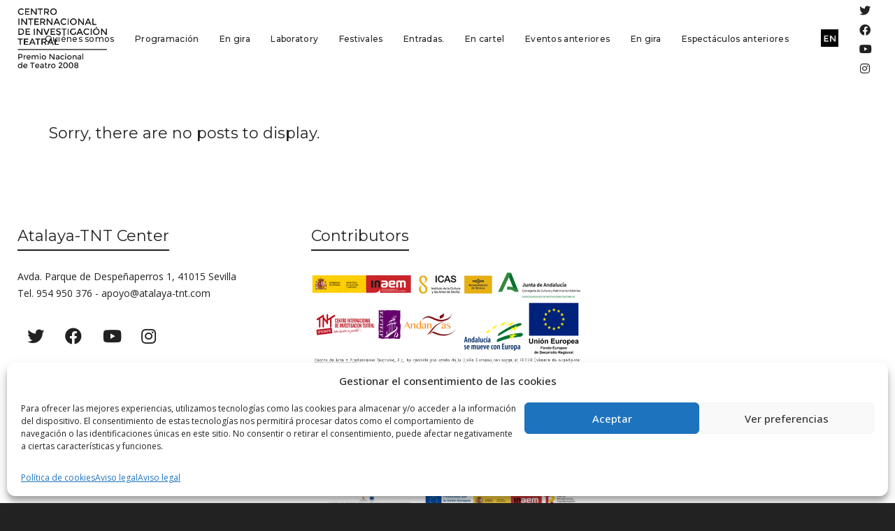

--- FILE ---
content_type: text/html; charset=UTF-8
request_url: https://www.atalaya-tnt.com/en/espectaculo/programas-ue-en/
body_size: 29979
content:
<!DOCTYPE html>
<!--// OPEN HTML //-->
<html lang="en-US">
<!--// OPEN HEAD //-->
<head>
<!-- Manually set render engine for Internet Explorer, prevent any plugin overrides -->
<meta http-equiv="X-UA-Compatible" content="IE=EmulateIE10">
<!--// SITE META //-->
<meta charset="UTF-8"/>
<meta name="viewport" content="width=device-width, initial-scale=1.0, maximum-scale=1"/>
<!--// PINGBACK & FAVICON //-->
<link rel="pingback" href="https://www.atalaya-tnt.com/xmlrpc.php"/>
<script>function spbImageResizer_writeCookie(){the_cookie=document.cookie,the_cookie&&window.devicePixelRatio>=2&&(the_cookie="spb_image_resizer_pixel_ratio="+window.devicePixelRatio+";"+the_cookie,document.cookie=the_cookie)}spbImageResizer_writeCookie();</script>
<script>function writeCookie(){the_cookie=document.cookie,the_cookie&&window.devicePixelRatio>=2&&(the_cookie="pixel_ratio="+window.devicePixelRatio+";"+the_cookie,document.cookie=the_cookie)}writeCookie();</script>
<meta name='robots' content='index, follow, max-image-preview:large, max-snippet:-1, max-video-preview:-1' />
<link rel="alternate" hreflang="es" href="https://www.atalaya-tnt.com/espectaculo/programas-ue/" />
<link rel="alternate" hreflang="en" href="https://www.atalaya-tnt.com/en/espectaculo/programas-ue-en/" />
<link rel="alternate" hreflang="x-default" href="https://www.atalaya-tnt.com/espectaculo/programas-ue/" />
<!-- This site is optimized with the Yoast SEO plugin v21.1 - https://yoast.com/wordpress/plugins/seo/ -->
<title>Programas UE archivos - Centro Internacional de Investigación Teatral</title>
<link rel="canonical" href="https://www.atalaya-tnt.com/en/espectaculo/programas-ue-en/" />
<meta property="og:locale" content="en_US" />
<meta property="og:type" content="article" />
<meta property="og:title" content="Programas UE archivos - Centro Internacional de Investigación Teatral" />
<meta property="og:url" content="https://www.atalaya-tnt.com/en/espectaculo/programas-ue-en/" />
<meta property="og:site_name" content="Centro Internacional de Investigación Teatral" />
<meta name="twitter:card" content="summary_large_image" />
<meta name="twitter:site" content="@TNTAtalaya" />
<script type="application/ld+json" class="yoast-schema-graph">{"@context":"https://schema.org","@graph":[{"@type":"CollectionPage","@id":"https://www.atalaya-tnt.com/en/espectaculo/programas-ue-en/","url":"https://www.atalaya-tnt.com/en/espectaculo/programas-ue-en/","name":"Programas UE archivos - Centro Internacional de Investigación Teatral","isPartOf":{"@id":"https://www.atalaya-tnt.com/#website"},"breadcrumb":{"@id":"https://www.atalaya-tnt.com/en/espectaculo/programas-ue-en/#breadcrumb"},"inLanguage":"en-US"},{"@type":"BreadcrumbList","@id":"https://www.atalaya-tnt.com/en/espectaculo/programas-ue-en/#breadcrumb","itemListElement":[{"@type":"ListItem","position":1,"name":"Portada","item":"https://www.atalaya-tnt.com/en/"},{"@type":"ListItem","position":2,"name":"Programas UE"}]},{"@type":"WebSite","@id":"https://www.atalaya-tnt.com/#website","url":"https://www.atalaya-tnt.com/","name":"Centro Internacional de Investigación Teatral","description":"Atalaya TNT","publisher":{"@id":"https://www.atalaya-tnt.com/#organization"},"potentialAction":[{"@type":"SearchAction","target":{"@type":"EntryPoint","urlTemplate":"https://www.atalaya-tnt.com/?s={search_term_string}"},"query-input":"required name=search_term_string"}],"inLanguage":"en-US"},{"@type":"Organization","@id":"https://www.atalaya-tnt.com/#organization","name":"Centro Internacional de Investigación Teatral","url":"https://www.atalaya-tnt.com/","logo":{"@type":"ImageObject","inLanguage":"en-US","@id":"https://www.atalaya-tnt.com/#/schema/logo/image/","url":"https://www.atalaya-tnt.com/wp-content/uploads/2017/04/logo-dark-1-1.png","contentUrl":"https://www.atalaya-tnt.com/wp-content/uploads/2017/04/logo-dark-1-1.png","width":293,"height":176,"caption":"Centro Internacional de Investigación Teatral"},"image":{"@id":"https://www.atalaya-tnt.com/#/schema/logo/image/"},"sameAs":["https://www.facebook.com/atalaya.centrotnt","https://twitter.com/TNTAtalaya"]}]}</script>
<!-- / Yoast SEO plugin. -->
<link rel='dns-prefetch' href='//maps.google.com' />
<link rel='dns-prefetch' href='//fonts.googleapis.com' />
<link rel='preconnect' href='https://fonts.gstatic.com' crossorigin />
<link rel="alternate" type="application/rss+xml" title="Centro Internacional de Investigación Teatral &raquo; Feed" href="https://www.atalaya-tnt.com/en/feed/" />
<link rel="alternate" type="application/rss+xml" title="Centro Internacional de Investigación Teatral &raquo; Comments Feed" href="https://www.atalaya-tnt.com/en/comments/feed/" />
<link rel="alternate" type="text/calendar" title="Centro Internacional de Investigación Teatral &raquo; iCal Feed" href="https://www.atalaya-tnt.com/en/funciones/?ical=1" />
<link rel="alternate" type="application/rss+xml" title="Centro Internacional de Investigación Teatral &raquo; Programas UE Portfolio Categories Feed" href="https://www.atalaya-tnt.com/en/espectaculo/programas-ue-en/feed/" />
<!-- <link rel='stylesheet' id='tribe-events-pro-mini-calendar-block-styles-css' href='https://www.atalaya-tnt.com/wp-content/plugins/events-calendar-pro/src/resources/css/tribe-events-pro-mini-calendar-block.min.css?ver=6.2.1' type='text/css' media='all' /> -->
<!-- <link rel='stylesheet' id='wp-block-library-css' href='https://www.atalaya-tnt.com/wp-includes/css/dist/block-library/style.min.css?ver=6.3.7' type='text/css' media='all' /> -->
<!-- <link rel='stylesheet' id='gutenberg-pdfjs-css' href='https://www.atalaya-tnt.com/wp-content/plugins/pdfjs-viewer-shortcode/inc/../blocks/dist/style.css?ver=2.1.8' type='text/css' media='all' /> -->
<link rel="stylesheet" type="text/css" href="//www.atalaya-tnt.com/wp-content/cache/wpfc-minified/l223xnl4/9qe19.css" media="all"/>
<style id='classic-theme-styles-inline-css' type='text/css'>
/*! This file is auto-generated */
.wp-block-button__link{color:#fff;background-color:#32373c;border-radius:9999px;box-shadow:none;text-decoration:none;padding:calc(.667em + 2px) calc(1.333em + 2px);font-size:1.125em}.wp-block-file__button{background:#32373c;color:#fff;text-decoration:none}
</style>
<style id='global-styles-inline-css' type='text/css'>
body{--wp--preset--color--black: #000000;--wp--preset--color--cyan-bluish-gray: #abb8c3;--wp--preset--color--white: #ffffff;--wp--preset--color--pale-pink: #f78da7;--wp--preset--color--vivid-red: #cf2e2e;--wp--preset--color--luminous-vivid-orange: #ff6900;--wp--preset--color--luminous-vivid-amber: #fcb900;--wp--preset--color--light-green-cyan: #7bdcb5;--wp--preset--color--vivid-green-cyan: #00d084;--wp--preset--color--pale-cyan-blue: #8ed1fc;--wp--preset--color--vivid-cyan-blue: #0693e3;--wp--preset--color--vivid-purple: #9b51e0;--wp--preset--gradient--vivid-cyan-blue-to-vivid-purple: linear-gradient(135deg,rgba(6,147,227,1) 0%,rgb(155,81,224) 100%);--wp--preset--gradient--light-green-cyan-to-vivid-green-cyan: linear-gradient(135deg,rgb(122,220,180) 0%,rgb(0,208,130) 100%);--wp--preset--gradient--luminous-vivid-amber-to-luminous-vivid-orange: linear-gradient(135deg,rgba(252,185,0,1) 0%,rgba(255,105,0,1) 100%);--wp--preset--gradient--luminous-vivid-orange-to-vivid-red: linear-gradient(135deg,rgba(255,105,0,1) 0%,rgb(207,46,46) 100%);--wp--preset--gradient--very-light-gray-to-cyan-bluish-gray: linear-gradient(135deg,rgb(238,238,238) 0%,rgb(169,184,195) 100%);--wp--preset--gradient--cool-to-warm-spectrum: linear-gradient(135deg,rgb(74,234,220) 0%,rgb(151,120,209) 20%,rgb(207,42,186) 40%,rgb(238,44,130) 60%,rgb(251,105,98) 80%,rgb(254,248,76) 100%);--wp--preset--gradient--blush-light-purple: linear-gradient(135deg,rgb(255,206,236) 0%,rgb(152,150,240) 100%);--wp--preset--gradient--blush-bordeaux: linear-gradient(135deg,rgb(254,205,165) 0%,rgb(254,45,45) 50%,rgb(107,0,62) 100%);--wp--preset--gradient--luminous-dusk: linear-gradient(135deg,rgb(255,203,112) 0%,rgb(199,81,192) 50%,rgb(65,88,208) 100%);--wp--preset--gradient--pale-ocean: linear-gradient(135deg,rgb(255,245,203) 0%,rgb(182,227,212) 50%,rgb(51,167,181) 100%);--wp--preset--gradient--electric-grass: linear-gradient(135deg,rgb(202,248,128) 0%,rgb(113,206,126) 100%);--wp--preset--gradient--midnight: linear-gradient(135deg,rgb(2,3,129) 0%,rgb(40,116,252) 100%);--wp--preset--font-size--small: 13px;--wp--preset--font-size--medium: 20px;--wp--preset--font-size--large: 36px;--wp--preset--font-size--x-large: 42px;--wp--preset--spacing--20: 0.44rem;--wp--preset--spacing--30: 0.67rem;--wp--preset--spacing--40: 1rem;--wp--preset--spacing--50: 1.5rem;--wp--preset--spacing--60: 2.25rem;--wp--preset--spacing--70: 3.38rem;--wp--preset--spacing--80: 5.06rem;--wp--preset--shadow--natural: 6px 6px 9px rgba(0, 0, 0, 0.2);--wp--preset--shadow--deep: 12px 12px 50px rgba(0, 0, 0, 0.4);--wp--preset--shadow--sharp: 6px 6px 0px rgba(0, 0, 0, 0.2);--wp--preset--shadow--outlined: 6px 6px 0px -3px rgba(255, 255, 255, 1), 6px 6px rgba(0, 0, 0, 1);--wp--preset--shadow--crisp: 6px 6px 0px rgba(0, 0, 0, 1);}:where(.is-layout-flex){gap: 0.5em;}:where(.is-layout-grid){gap: 0.5em;}body .is-layout-flow > .alignleft{float: left;margin-inline-start: 0;margin-inline-end: 2em;}body .is-layout-flow > .alignright{float: right;margin-inline-start: 2em;margin-inline-end: 0;}body .is-layout-flow > .aligncenter{margin-left: auto !important;margin-right: auto !important;}body .is-layout-constrained > .alignleft{float: left;margin-inline-start: 0;margin-inline-end: 2em;}body .is-layout-constrained > .alignright{float: right;margin-inline-start: 2em;margin-inline-end: 0;}body .is-layout-constrained > .aligncenter{margin-left: auto !important;margin-right: auto !important;}body .is-layout-constrained > :where(:not(.alignleft):not(.alignright):not(.alignfull)){max-width: var(--wp--style--global--content-size);margin-left: auto !important;margin-right: auto !important;}body .is-layout-constrained > .alignwide{max-width: var(--wp--style--global--wide-size);}body .is-layout-flex{display: flex;}body .is-layout-flex{flex-wrap: wrap;align-items: center;}body .is-layout-flex > *{margin: 0;}body .is-layout-grid{display: grid;}body .is-layout-grid > *{margin: 0;}:where(.wp-block-columns.is-layout-flex){gap: 2em;}:where(.wp-block-columns.is-layout-grid){gap: 2em;}:where(.wp-block-post-template.is-layout-flex){gap: 1.25em;}:where(.wp-block-post-template.is-layout-grid){gap: 1.25em;}.has-black-color{color: var(--wp--preset--color--black) !important;}.has-cyan-bluish-gray-color{color: var(--wp--preset--color--cyan-bluish-gray) !important;}.has-white-color{color: var(--wp--preset--color--white) !important;}.has-pale-pink-color{color: var(--wp--preset--color--pale-pink) !important;}.has-vivid-red-color{color: var(--wp--preset--color--vivid-red) !important;}.has-luminous-vivid-orange-color{color: var(--wp--preset--color--luminous-vivid-orange) !important;}.has-luminous-vivid-amber-color{color: var(--wp--preset--color--luminous-vivid-amber) !important;}.has-light-green-cyan-color{color: var(--wp--preset--color--light-green-cyan) !important;}.has-vivid-green-cyan-color{color: var(--wp--preset--color--vivid-green-cyan) !important;}.has-pale-cyan-blue-color{color: var(--wp--preset--color--pale-cyan-blue) !important;}.has-vivid-cyan-blue-color{color: var(--wp--preset--color--vivid-cyan-blue) !important;}.has-vivid-purple-color{color: var(--wp--preset--color--vivid-purple) !important;}.has-black-background-color{background-color: var(--wp--preset--color--black) !important;}.has-cyan-bluish-gray-background-color{background-color: var(--wp--preset--color--cyan-bluish-gray) !important;}.has-white-background-color{background-color: var(--wp--preset--color--white) !important;}.has-pale-pink-background-color{background-color: var(--wp--preset--color--pale-pink) !important;}.has-vivid-red-background-color{background-color: var(--wp--preset--color--vivid-red) !important;}.has-luminous-vivid-orange-background-color{background-color: var(--wp--preset--color--luminous-vivid-orange) !important;}.has-luminous-vivid-amber-background-color{background-color: var(--wp--preset--color--luminous-vivid-amber) !important;}.has-light-green-cyan-background-color{background-color: var(--wp--preset--color--light-green-cyan) !important;}.has-vivid-green-cyan-background-color{background-color: var(--wp--preset--color--vivid-green-cyan) !important;}.has-pale-cyan-blue-background-color{background-color: var(--wp--preset--color--pale-cyan-blue) !important;}.has-vivid-cyan-blue-background-color{background-color: var(--wp--preset--color--vivid-cyan-blue) !important;}.has-vivid-purple-background-color{background-color: var(--wp--preset--color--vivid-purple) !important;}.has-black-border-color{border-color: var(--wp--preset--color--black) !important;}.has-cyan-bluish-gray-border-color{border-color: var(--wp--preset--color--cyan-bluish-gray) !important;}.has-white-border-color{border-color: var(--wp--preset--color--white) !important;}.has-pale-pink-border-color{border-color: var(--wp--preset--color--pale-pink) !important;}.has-vivid-red-border-color{border-color: var(--wp--preset--color--vivid-red) !important;}.has-luminous-vivid-orange-border-color{border-color: var(--wp--preset--color--luminous-vivid-orange) !important;}.has-luminous-vivid-amber-border-color{border-color: var(--wp--preset--color--luminous-vivid-amber) !important;}.has-light-green-cyan-border-color{border-color: var(--wp--preset--color--light-green-cyan) !important;}.has-vivid-green-cyan-border-color{border-color: var(--wp--preset--color--vivid-green-cyan) !important;}.has-pale-cyan-blue-border-color{border-color: var(--wp--preset--color--pale-cyan-blue) !important;}.has-vivid-cyan-blue-border-color{border-color: var(--wp--preset--color--vivid-cyan-blue) !important;}.has-vivid-purple-border-color{border-color: var(--wp--preset--color--vivid-purple) !important;}.has-vivid-cyan-blue-to-vivid-purple-gradient-background{background: var(--wp--preset--gradient--vivid-cyan-blue-to-vivid-purple) !important;}.has-light-green-cyan-to-vivid-green-cyan-gradient-background{background: var(--wp--preset--gradient--light-green-cyan-to-vivid-green-cyan) !important;}.has-luminous-vivid-amber-to-luminous-vivid-orange-gradient-background{background: var(--wp--preset--gradient--luminous-vivid-amber-to-luminous-vivid-orange) !important;}.has-luminous-vivid-orange-to-vivid-red-gradient-background{background: var(--wp--preset--gradient--luminous-vivid-orange-to-vivid-red) !important;}.has-very-light-gray-to-cyan-bluish-gray-gradient-background{background: var(--wp--preset--gradient--very-light-gray-to-cyan-bluish-gray) !important;}.has-cool-to-warm-spectrum-gradient-background{background: var(--wp--preset--gradient--cool-to-warm-spectrum) !important;}.has-blush-light-purple-gradient-background{background: var(--wp--preset--gradient--blush-light-purple) !important;}.has-blush-bordeaux-gradient-background{background: var(--wp--preset--gradient--blush-bordeaux) !important;}.has-luminous-dusk-gradient-background{background: var(--wp--preset--gradient--luminous-dusk) !important;}.has-pale-ocean-gradient-background{background: var(--wp--preset--gradient--pale-ocean) !important;}.has-electric-grass-gradient-background{background: var(--wp--preset--gradient--electric-grass) !important;}.has-midnight-gradient-background{background: var(--wp--preset--gradient--midnight) !important;}.has-small-font-size{font-size: var(--wp--preset--font-size--small) !important;}.has-medium-font-size{font-size: var(--wp--preset--font-size--medium) !important;}.has-large-font-size{font-size: var(--wp--preset--font-size--large) !important;}.has-x-large-font-size{font-size: var(--wp--preset--font-size--x-large) !important;}
.wp-block-navigation a:where(:not(.wp-element-button)){color: inherit;}
:where(.wp-block-post-template.is-layout-flex){gap: 1.25em;}:where(.wp-block-post-template.is-layout-grid){gap: 1.25em;}
:where(.wp-block-columns.is-layout-flex){gap: 2em;}:where(.wp-block-columns.is-layout-grid){gap: 2em;}
.wp-block-pullquote{font-size: 1.5em;line-height: 1.6;}
</style>
<!-- <link rel='stylesheet' id='wpml-blocks-css' href='https://www.atalaya-tnt.com/wp-content/plugins/sitepress-multilingual-cms/dist/css/blocks/styles.css?ver=4.6.6' type='text/css' media='all' /> -->
<!-- <link rel='stylesheet' id='redux-extendify-styles-css' href='https://www.atalaya-tnt.com/wp-content/plugins/redux-framework/redux-core/assets/css/extendify-utilities.css?ver=4.4.5' type='text/css' media='all' /> -->
<!-- <link rel='stylesheet' id='contact-form-7-css' href='https://www.atalaya-tnt.com/wp-content/plugins/contact-form-7/includes/css/styles.css?ver=5.8' type='text/css' media='all' /> -->
<!-- <link rel='stylesheet' id='spb-frontend-css' href='https://www.atalaya-tnt.com/wp-content/plugins/swift-framework/includes/page-builder/frontend-assets/css/spb-styles.css' type='text/css' media='all' /> -->
<!-- <link rel='stylesheet' id='swift-slider-min-css' href='https://www.atalaya-tnt.com/wp-content/plugins/swift-framework/includes/swift-slider/assets/css/swift-slider.min.css' type='text/css' media='all' /> -->
<!-- <link rel='stylesheet' id='wpml-legacy-horizontal-list-0-css' href='https://www.atalaya-tnt.com/wp-content/plugins/sitepress-multilingual-cms/templates/language-switchers/legacy-list-horizontal/style.min.css?ver=1' type='text/css' media='all' /> -->
<!-- <link rel='stylesheet' id='cmplz-general-css' href='https://www.atalaya-tnt.com/wp-content/plugins/complianz-gdpr/assets/css/cookieblocker.min.css?ver=6.5.3' type='text/css' media='all' /> -->
<!-- <link rel='stylesheet' id='bootstrap-css' href='https://www.atalaya-tnt.com/wp-content/themes/atelier/css/bootstrap.min.css?ver=3.3.5' type='text/css' media='all' /> -->
<!-- <link rel='stylesheet' id='font-awesome-v5-css' href='https://www.atalaya-tnt.com/wp-content/themes/atelier/css/font-awesome.min.css?ver=5.10.1' type='text/css' media='all' /> -->
<!-- <link rel='stylesheet' id='font-awesome-v4shims-css' href='https://www.atalaya-tnt.com/wp-content/themes/atelier/css/v4-shims.min.css' type='text/css' media='all' /> -->
<!-- <link rel='stylesheet' id='sf-main-css' href='https://www.atalaya-tnt.com/wp-content/themes/atelier/css/main.css' type='text/css' media='all' /> -->
<!-- <link rel='stylesheet' id='sf-responsive-css' href='https://www.atalaya-tnt.com/wp-content/themes/atelier/css/responsive.css' type='text/css' media='all' /> -->
<!-- <link rel='stylesheet' id='atelier-style-css' href='https://www.atalaya-tnt.com/wp-content/themes/atelier-child/style.css' type='text/css' media='all' /> -->
<link rel="stylesheet" type="text/css" href="//www.atalaya-tnt.com/wp-content/cache/wpfc-minified/qxb51x6t/9qdzk.css" media="all"/>
<link rel="preload" as="style" href="https://fonts.googleapis.com/css?family=Montserrat:100,200,300,400,500,600,700,800,900,100italic,200italic,300italic,400italic,500italic,600italic,700italic,800italic,900italic%7COpen%20Sans:300,400,500,600,700,800,300italic,400italic,500italic,600italic,700italic,800italic&#038;subset=latin&#038;display=swap&#038;ver=1694089542" /><link rel="stylesheet" href="https://fonts.googleapis.com/css?family=Montserrat:100,200,300,400,500,600,700,800,900,100italic,200italic,300italic,400italic,500italic,600italic,700italic,800italic,900italic%7COpen%20Sans:300,400,500,600,700,800,300italic,400italic,500italic,600italic,700italic,800italic&#038;subset=latin&#038;display=swap&#038;ver=1694089542" media="print" onload="this.media='all'"><noscript><link rel="stylesheet" href="https://fonts.googleapis.com/css?family=Montserrat:100,200,300,400,500,600,700,800,900,100italic,200italic,300italic,400italic,500italic,600italic,700italic,800italic,900italic%7COpen%20Sans:300,400,500,600,700,800,300italic,400italic,500italic,600italic,700italic,800italic&#038;subset=latin&#038;display=swap&#038;ver=1694089542" /></noscript><!--n2css--><script src='//www.atalaya-tnt.com/wp-content/cache/wpfc-minified/ke2czbxy/9qe19.js' type="text/javascript"></script>
<!-- <script type='text/javascript' src='https://www.atalaya-tnt.com/wp-includes/js/jquery/jquery.min.js?ver=3.7.0' id='jquery-core-js'></script> -->
<!-- <script type='text/javascript' src='https://www.atalaya-tnt.com/wp-includes/js/jquery/jquery-migrate.min.js?ver=3.4.1' id='jquery-migrate-js'></script> -->
<!-- <script type='text/javascript' src='https://www.atalaya-tnt.com/wp-content/plugins/swift-framework/public/js/lib/imagesloaded.pkgd.min.js' id='imagesLoaded-js'></script> -->
<!-- <script type='text/javascript' src='https://www.atalaya-tnt.com/wp-content/plugins/swift-framework/public/js/lib/jquery.viewports.min.js' id='jquery-viewports-js'></script> -->
<link rel="https://api.w.org/" href="https://www.atalaya-tnt.com/en/wp-json/" /><link rel="EditURI" type="application/rsd+xml" title="RSD" href="https://www.atalaya-tnt.com/xmlrpc.php?rsd" />
<meta name="generator" content="WordPress 6.3.7" />
<meta name="generator" content="WPML ver:4.6.6 stt:1,2;" />
<meta name="generator" content="Redux 4.4.5" />			<script type="text/javascript">
var ajaxurl = 'https://www.atalaya-tnt.com/wp-admin/admin-ajax.php';
</script>
<meta name="tec-api-version" content="v1"><meta name="tec-api-origin" content="https://www.atalaya-tnt.com/en/"><link rel="alternate" href="https://www.atalaya-tnt.com/en/wp-json/tribe/events/v1/" /><style>.cmplz-hidden{display:none!important;}</style><style type="text/css">
input[type="text"], input[type="email"], input[type="password"], textarea, select, .wpcf7 input[type="text"], .wpcf7 input[type="email"], .wpcf7 textarea, .wpcf7 select, .ginput_container input[type="text"], .ginput_container input[type="email"], .ginput_container textarea, .ginput_container select, .mymail-form input[type="text"], .mymail-form input[type="email"], .mymail-form textarea, .mymail-form select, input[type="date"], input[type="tel"], input[type="number"], select {
padding: 10px 0;
border-left-width: 0!important;
border-right-width: 0!important;
border-top-width: 0!important;
height: 40px;
background-color: transparent!important;
}
textarea, .wpcf7 textarea {
height: auto;
}
select {
background-position: 100%;
}
#commentform label {
display: none;
}
.browser-ie #commentform label {
display: block;
}
.select2-container .select2-choice {
border-width: 0!important;
border-bottom-width: 2px!important;
padding-left: 0;
padding: 10px 0;
background: transparent!important;
}
.select2-container .select2-choice .select2-arrow b:after {
left: 100%;
}
.woocommerce form .form-row input.input-text {
padding: 10px 0;
}
.woocommerce .shipping-calculator-form select, #jckqv table.variations td select {
padding: 8px 0;
}
.woocommerce .coupon input.input-text, .woocommerce-cart table.cart td.actions .coupon .input-text {
padding: 6px 0;
}
.woocommerce div.product form.cart .variations select, #jckqv table.variations td select {
padding-left: 0;
background-position: 100% center;
}
@media only screen and (max-width: 767px) {
#commentform p > span.required {
position: absolute;
top: 0;
left: 18px;
}
}
::selection, ::-moz-selection {background-color: #c0392b; color: #fff;}.accent-bg, .funded-bar .bar {background-color:#c0392b;}.accent {color:#c0392b;}span.highlighted, span.dropcap4, .loved-item:hover .loved-count, .flickr-widget li, .portfolio-grid li, figcaption .product-added, .woocommerce .widget_layered_nav ul li.chosen small.count, .woocommerce .widget_layered_nav_filters ul li a, .sticky-post-icon, .fw-video-close:hover {background-color: #c0392b!important; color: #ffffff!important;}a:hover, a:focus, #sidebar a:hover, .pagination-wrap a:hover, .carousel-nav a:hover, .portfolio-pagination div:hover > i, #footer a:hover, .beam-me-up a:hover span, .portfolio-item .portfolio-item-permalink, .read-more-link, .blog-item .read-more, .blog-item-details a:hover, .author-link, span.dropcap2, .spb_divider.go_to_top a, .item-link:hover, #header-translation p a, #breadcrumbs a:hover, .ui-widget-content a:hover, .yith-wcwl-add-button a:hover, #product-img-slider li a.zoom:hover, .woocommerce .star-rating span, #jckqv .woocommerce-product-rating .star-rating span:before, .article-body-wrap .share-links a:hover, ul.member-contact li a:hover, .bag-product a.remove:hover, .bag-product-title a:hover, #back-to-top:hover,  ul.member-contact li a:hover, .fw-video-link-image:hover i, .ajax-search-results .all-results:hover, .search-result h5 a:hover .ui-state-default a:hover, .fw-video-link-icon:hover {color: #c0392b;}.carousel-wrap > a:hover,  .woocommerce p.stars a.active:after,  .woocommerce p.stars a:hover:after {color: #c0392b!important;}.read-more i:before, .read-more em:before {color: #c0392b;}textarea:focus, input:focus, input[type="text"]:focus, input[type="email"]:focus, textarea:focus, .bypostauthor .comment-wrap .comment-avatar,.search-form input:focus, .wpcf7 input:focus, .wpcf7 textarea:focus, .ginput_container input:focus, .ginput_container textarea:focus, .mymail-form input:focus, .mymail-form textarea:focus, input[type="tel"]:focus, input[type="number"]:focus {border-color: #c0392b!important;}nav .menu ul li:first-child:after,.navigation a:hover > .nav-text, .returning-customer a:hover {border-bottom-color: #c0392b;}nav .menu ul ul li:first-child:after {border-right-color: #c0392b;}.spb_impact_text .spb_call_text {border-left-color: #c0392b;}.spb_impact_text .spb_button span {color: #fff;}a[rel="tooltip"], ul.member-contact li a, a.text-link, .tags-wrap .tags a, .logged-in-as a, .comment-meta-actions .edit-link, .comment-meta-actions .comment-reply, .read-more {border-color: #444444;}.super-search-go {border-color: #c0392b!important;}.super-search-go:hover {background: #c0392b!important;border-color: #c0392b!important;}.owl-pagination .owl-page span {background-color: #e4e4e4;}.owl-pagination .owl-page::after {background-color: #c0392b;}.owl-pagination .owl-page:hover span, .owl-pagination .owl-page.active a {background-color: #222222;}body.header-below-slider .home-slider-wrap #slider-continue:hover {border-color: #c0392b;}body.header-below-slider .home-slider-wrap #slider-continue:hover i {color: #c0392b;}#one-page-nav li a:hover > i {background: #c0392b;}#one-page-nav li.selected a:hover > i {border-color: #c0392b;}#one-page-nav li .hover-caption {background: #c0392b; color: #ffffff;}#one-page-nav li .hover-caption:after {border-left-color: #c0392b;}.love-it:hover > svg .stroke {stroke: #c0392b!important;}.love-it:hover > svg .fill {fill: #c0392b!important;}.side-details .love-it > svg .stroke {stroke: #e4e4e4;}.side-details .love-it > svg .fill {fill: #e4e4e4;}.side-details .comments-wrapper > svg .stroke {stroke: #e4e4e4;}.side-details .comments-wrapper > svg .fill {fill: #e4e4e4;}.comments-wrapper a:hover > svg .stroke {stroke: #c0392b!important;}.comments-wrapper a:hover span, .love-it:hover span.love-count {color: #c0392b!important;}.circle-bar .spinner > div {border-top-color: #c0392b;border-right-color: #c0392b;}#sf-home-preloader, #site-loading {background-color: #FFFFFF;}.loading-bar-transition .pace .pace-progress {background-color: #c0392b;}.spinner .circle-bar {border-left-color:#e4e4e4;border-bottom-color:#e4e4e4;border-right-color:#c0392b;border-top-color:#c0392b;}.orbit-bars .spinner > div:before {border-top-color:#c0392b;border-bottom-color:#c0392b;}.orbit-bars .spinner > div:after {background-color: #e4e4e4;}body, .layout-fullwidth #container {background-color: #222222;}#main-container, .tm-toggle-button-wrap a {background-color: #FFFFFF;}.tabbed-heading-wrap .heading-text {background-color: #FFFFFF;}.single-product.page-heading-fancy .product-main {background-color: #FFFFFF;}.spb-row-container[data-top-style="slant-ltr"]:before, .spb-row-container[data-top-style="slant-rtl"]:before, .spb-row-container[data-bottom-style="slant-ltr"]:after, .spb-row-container[data-bottom-style="slant-rtr"]:after {background-color: #FFFFFF;}a, .ui-widget-content a, #respond .form-submit input[type=submit] {color: #444444;}a:hover, a:focus {color: #999999;}ul.bar-styling li:not(.selected) > a:hover, ul.bar-styling li > .comments-likes:hover {color: #ffffff;background: #c0392b;border-color: #c0392b;}ul.bar-styling li > .comments-likes:hover * {color: #ffffff!important;}ul.bar-styling li > a, ul.bar-styling li > div, ul.page-numbers li > a, ul.page-numbers li > span, .curved-bar-styling, ul.bar-styling li > form input, .spb_directory_filter_below {border-color: #e4e4e4;}ul.bar-styling li > a, ul.bar-styling li > span, ul.bar-styling li > div, ul.bar-styling li > form input {background-color: #FFFFFF;}.pagination-wrap {border-color: #e4e4e4;}.pagination-wrap ul li a {border-color: transparent;}ul.page-numbers li > a:hover, ul.page-numbers li > span.current, .pagination-wrap ul li > a:hover, .pagination-wrap ul li span.current {border-color: #e4e4e4!important;color: #222222!important;}input[type="text"], input[type="email"], input[type="password"], textarea, select, .wpcf7 input[type="text"], .wpcf7 input[type="email"], .wpcf7 textarea, .wpcf7 select, .ginput_container input[type="text"], .ginput_container input[type="email"], .ginput_container textarea, .ginput_container select, .mymail-form input[type="text"], .mymail-form input[type="email"], .mymail-form textarea, .mymail-form select, input[type="date"], input[type="tel"], input.input-text, input[type="number"], .select2-container .select2-choice {border-color: #e4e4e4;background-color: #f7f7f7;color:#222222;}.select2-container .select2-choice>.select2-chosen {color:#222222!important;}::-webkit-input-placeholder {color:#222222!important;}:-moz-placeholder {color:#222222!important;}::-moz-placeholder {color:#222222!important;}:-ms-input-placeholder {color:#222222!important;}input[type=submit], button[type=submit], input[type="file"], select, .wpcf7 input.wpcf7-submit[type=submit] {border-color: #e4e4e4;color: #222222;}input[type=submit]:hover, button[type=submit]:hover, .wpcf7 input.wpcf7-submit[type=submit]:hover, .gform_wrapper input[type=submit]:hover, .mymail-form input[type=submit]:hover {background: #222222;border-color: #222222; color: #ffffff;}.modal-header {background: #f7f7f7;}.modal-content {background: #FFFFFF;}.modal-header h3, .modal-header .close {color: #222222;}.modal-header .close:hover {color: #c0392b;}.recent-post .post-details, .portfolio-item h5.portfolio-subtitle, .search-item-content time, .search-item-content span, .portfolio-details-wrap .date {color: #222222;}ul.bar-styling li.facebook > a:hover {color: #fff!important;background: #3b5998;border-color: #3b5998;}ul.bar-styling li.twitter > a:hover {color: #fff!important;background: #4099FF;border-color: #4099FF;}ul.bar-styling li.google-plus > a:hover {color: #fff!important;background: #d34836;border-color: #d34836;}ul.bar-styling li.pinterest > a:hover {color: #fff!important;background: #cb2027;border-color: #cb2027;}#top-bar {background: #ffffff; border-bottom-color: #e3e3e3;}#top-bar .tb-text {color: #222222;}#top-bar .tb-text > a, #top-bar nav .menu > li > a {color: #666666;}#top-bar .menu li {border-left-color: #e3e3e3; border-right-color: #e3e3e3;}#top-bar .menu > li > a, #top-bar .menu > li.parent:after {color: #666666;}#top-bar .menu > li:hover > a, #top-bar a:hover {color: #c0392b!important;}.header-wrap #header, .header-standard-overlay #header, .vertical-header .header-wrap #header-section, #header-section .is-sticky #header.sticky-header {background-color:#ffffff;}.fs-search-open .header-wrap #header, .fs-search-open .header-standard-overlay #header, .fs-search-open .vertical-header .header-wrap #header-section, .fs-search-open #header-section .is-sticky #header.sticky-header {background-color: #c0392b;}.fs-supersearch-open .header-wrap #header, .fs-supersearch-open .header-standard-overlay #header, .fs-supersearch-open .vertical-header .header-wrap #header-section, .fs-supersearch-open #header-section .is-sticky #header.sticky-header {background-color: #c0392b;}.overlay-menu-open .header-wrap #header, .overlay-menu-open .header-standard-overlay #header, .overlay-menu-open .vertical-header .header-wrap #header-section, .overlay-menu-open #header-section .is-sticky #header.sticky-header {background-color: #c0392b;}#sf-header-banner {background-color:#fff; border-bottom: 2px solid#e3e3e3;}#sf-header-banner {color:#222;}#sf-header-banner a {color:#333;}#sf-header-banner a:hover {color:#8e44ad;}.header-left, .header-right, .vertical-menu-bottom .copyright {color: #222;}.header-left a, .header-right a, .vertical-menu-bottom .copyright a, #header .header-left ul.menu > li > a.header-search-link-alt, #header .header-right ul.menu > li > a.header-search-link, #header .header-right ul.menu > li > a.header-search-link-alt {color: #222;}.header-left a:hover, .header-right a:hover, .vertical-menu-bottom .copyright a:hover {color: #c0392b;}#header .header-left ul.menu > li:hover > a.header-search-link-alt, #header .header-right ul.menu > li:hover > a.header-search-link-alt {color: #c0392b!important;}#header-search a:hover, .super-search-close:hover {color: #c0392b;}.sf-super-search {background-color: #222222;}.sf-super-search .search-options .ss-dropdown ul {background-color: #c0392b;}.sf-super-search .search-options .ss-dropdown ul li a {color: #ffffff;}.sf-super-search .search-options .ss-dropdown ul li a:hover {color: #222222;}.sf-super-search .search-options .ss-dropdown > span, .sf-super-search .search-options input {color: #c0392b; border-bottom-color: #c0392b;}.sf-super-search .search-options .ss-dropdown ul li .fa-check {color: #222222;}.sf-super-search-go:hover, .sf-super-search-close:hover { background-color: #c0392b; border-color: #c0392b; color: #ffffff;}.header-languages .current-language {color: #000000;}#header-section #main-nav {border-top-color: #f0f0f0;}.ajax-search-wrap {background-color:#fff}.ajax-search-wrap, .ajax-search-results, .search-result-pt .search-result, .vertical-header .ajax-search-results {border-color: #f0f0f0;}.page-content {border-bottom-color: #e4e4e4;}.ajax-search-wrap input[type="text"], .search-result-pt h6, .no-search-results h6, .search-result h5 a, .no-search-results p {color: #252525;}.header-wrap, #header-section .is-sticky .sticky-header, #header-section.header-5 #header {border-bottom: 2px solid #ffffff;}.vertical-header .header-wrap {border-right: 2px solid #ffffff;}.vertical-header-right .header-wrap {border-left: 2px solid #ffffff;}nav.std-menu ul.sub-menu {border: 2px solid#ffffff;}.is-sticky nav.std-menu ul.sub-menu {border-top-width: 0;}nav.std-menu .sf-mega-menu ul.sub-menu ul.sub-menu {border: 0!important;}.header-left .aux-item, .header-right .aux-item {border-color: #ffffff!important;}#contact-slideout {background: #FFFFFF;}#mobile-top-text, #mobile-header {background-color: #ffffff;border-bottom-color:#ffffff;}#mobile-top-text, #mobile-logo h1 {color: #222;}#mobile-top-text a, #mobile-header a {color: #222;}#mobile-header a {color: #222;}#mobile-header a.mobile-menu-link span.menu-bars, #mobile-header a.mobile-menu-link span.menu-bars:before, #mobile-header a.mobile-menu-link span.menu-bars:after {background-color: #222;}#mobile-header a.mobile-menu-link:hover span.menu-bars, #mobile-header a.mobile-menu-link:hover span.menu-bars:before, #mobile-header a.mobile-menu-link:hover span.menu-bars:after {background-color: #c0392b;}#mobile-menu-wrap, #mobile-cart-wrap {background-color: #222;color: #e4e4e4;}.mobile-search-form input[type="text"] {color: #e4e4e4;border-bottom-color: #444;}.mobile-search-form ::-webkit-input-placeholder {color: #e4e4e4!important;}.mobile-search-form :-moz-placeholder {color: #e4e4e4!important;}.mobile-search-form ::-moz-placeholder {color: #e4e4e4!important;}.mobile-search-form :-ms-input-placeholder {color: #e4e4e4!important;}#mobile-menu-wrap a, #mobile-cart-wrap a:not(.sf-button), #mobile-menu-wrap .shopping-bag-item a > span.num-items {color: #fff;}#mobile-menu-wrap .bag-buttons a.sf-button.bag-button {color: #fff!important;}.shop-icon-fill #mobile-menu-wrap .shopping-bag-item a > span.num-items {color: #222!important;}#mobile-menu-wrap a:hover, #mobile-cart-wrap a:not(.sf-button):hover,  #mobile-menu ul li:hover > a {color: #c0392b!important;}#mobile-menu-wrap .bag-buttons a.wishlist-button {color: #fff!important;}#mobile-menu ul li.parent > a:after {color: #e4e4e4;}#mobile-cart-wrap .shopping-bag-item > a.cart-contents, #mobile-cart-wrap .bag-product, #mobile-cart-wrap .bag-empty {border-bottom-color: #444;}#mobile-menu ul li, .mobile-cart-menu li, .mobile-cart-menu .bag-header, .mobile-cart-menu .bag-product, .mobile-cart-menu .bag-empty {border-color: #444;}a.mobile-menu-link span, a.mobile-menu-link span:before, a.mobile-menu-link span:after {background: #fff;}a.mobile-menu-link:hover span, a.mobile-menu-link:hover span:before, a.mobile-menu-link:hover span:after {background: #c0392b;}#mobile-cart-wrap .bag-buttons > a.bag-button {color: #fff!important;border-color: #fff;}#mobile-cart-wrap .bag-product a.remove {color: #fff!important;}#mobile-cart-wrap .bag-product a.remove:hover {color: #c0392b!important;}#logo.has-img, .header-left, .header-right {height:90px;}#mobile-logo {max-height:90px;}#mobile-logo.has-img img {max-height:90px;}.full-center #logo.has-img a > img {max-height: 110px;width: auto;}.header-left, .header-right {line-height:90px;}.minimal-checkout-return a {height:90px;line-height:90px;padding: 0;}.browser-ie #logo {width:293px;}#logo.has-img a > img {padding: 10px 0;}.header-2 #logo.has-img img {max-height:90px;}#logo.has-img img {max-height:90px;}.full-header-stick #header, .full-header-stick #logo, .full-header-stick .header-left, .full-header-stick .header-right {height:110px;line-height:110px;}.full-center #main-navigation ul.menu > li > a, .full-center .header-right ul.menu > li > a, .full-center nav.float-alt-menu ul.menu > li > a, .full-center .header-right div.text, .full-center #header .aux-item ul.social-icons li {height:110px;line-height:110px;}.full-center #header, .full-center .float-menu, .header-split .float-menu {height:110px;}.full-center nav li.menu-item.sf-mega-menu > ul.sub-menu, .full-center .ajax-search-wrap {top:110px!important;}.browser-ff #logo a {height:110px;}.full-center #logo {max-height:110px;}.header-6 .header-left, .header-6 .header-right, .header-6 #logo.has-img {height:110px;line-height:110px;}.header-6 #logo.has-img a > img {padding: 0;}#main-nav, .header-wrap[class*="page-header-naked"] #header-section .is-sticky #main-nav, .header-wrap #header-section .is-sticky #header.sticky-header, .header-wrap #header-section.header-5 #header, .header-wrap[class*="page-header-naked"] #header .is-sticky .sticky-header, .header-wrap[class*="page-header-naked"] #header-section.header-5 #header .is-sticky .sticky-header {background-color: #fff;}#main-nav {border-color: #f0f0f0;border-top-style: solid;}.show-menu {background-color: #222222;color: #ffffff;}nav .menu > li:before {background: #07c1b6;}nav .menu .sub-menu .parent > a:after {border-left-color: #07c1b6;}nav .menu ul.sub-menu, li.menu-item.sf-mega-menu > ul.sub-menu > div {background-color: #f7f7f7;}nav .menu ul.sub-menu li {border-top-color: #f0f0f0;border-top-style: solid;}li.menu-item.sf-mega-menu > ul.sub-menu > li {border-top-color: #f0f0f0;border-top-style: solid;}li.menu-item.sf-mega-menu > ul.sub-menu > li {border-left-color: #f0f0f0;border-left-style: solid;}nav .menu > li.menu-item > a, nav.std-menu .menu > li > a {color: #252525;}#main-nav ul.menu > li, #main-nav ul.menu > li:first-child, #main-nav ul.menu > li:first-child, .full-center nav#main-navigation ul.menu > li, .full-center nav#main-navigation ul.menu > li:first-child, .full-center #header nav.float-alt-menu ul.menu > li {border-color: #f0f0f0;}nav ul.menu > li.menu-item.sf-menu-item-btn > a {border-color: #252525;background-color: #252525;color: #c0392b;}nav ul.menu > li.menu-item.sf-menu-item-btn:hover > a {border-color: #c0392b; background-color: #c0392b; color: #ffffff!important;}#main-nav ul.menu > li, .full-center nav#main-navigation ul.menu > li, .full-center nav.float-alt-menu ul.menu > li, .full-center #header nav.float-alt-menu ul.menu > li {border-width: 0!important;}.full-center nav#main-navigation ul.menu > li:first-child {border-width: 0;margin-left: -15px;}#main-nav .menu-right {right: -5px;}nav .menu > li.menu-item:hover > a, nav.std-menu .menu > li:hover > a {color: #c0392b!important;}nav .menu > li.current-menu-ancestor > a, nav .menu > li.current-menu-item > a, nav .menu > li.current-scroll-item > a, #mobile-menu .menu ul li.current-menu-item > a {color: #c0392b;}.shopping-bag-item a > span.num-items {border-color: #222;}.shop-icon-fill .shopping-bag-item > a > i {color: inherit;}.shop-icon-fill .shopping-bag-item a > span.num-items, .shop-icon-fill .shopping-bag-item:hover a > span.num-items {color: #ffffff!important;}.shop-icon-fill .shopping-bag-item:hover > a > i {color: inherit;}.header-left ul.sub-menu > li > a:hover, .header-right ul.sub-menu > li > a:hover {color: #c0392b;}.shopping-bag-item a > span.num-items:after {border-color: #c0392b;}.shopping-bag-item:hover a > span.num-items {border-color: #c0392b!important; color: #c0392b!important;}.shopping-bag-item:hover a > span.num-items:after {border-color: #c0392b!important;}.page-header-naked-light .sticky-wrapper:not(.is-sticky) .shopping-bag-item:hover a > span.num-items, .page-header-naked-dark .sticky-wrapper:not(.is-sticky) .shopping-bag-item:hover a > span.num-items {color: #ffffff}.page-header-naked-light .sticky-wrapper:not(.is-sticky) .shopping-bag-item:hover a > span.num-items:after, .page-header-naked-dark .sticky-wrapper:not(.is-sticky) .shopping-bag-item:hover a > span.num-items:after {border-color: #c0392b;}nav .menu ul.sub-menu li.menu-item > a, nav .menu ul.sub-menu li > span, nav.std-menu ul.sub-menu {color: #666666;}.bag-buttons a.bag-button, .bag-buttons a.wishlist-button {color: #666666!important;}.bag-product a.remove, .woocommerce .bag-product a.remove {color: #666666!important;}.bag-product a.remove:hover, .woocommerce .bag-product a.remove:hover {color: #c0392b!important;}nav .menu ul.sub-menu li.menu-item:hover > a, .bag-product a.remove:hover {color: #000000!important;}nav .menu li.parent > a:after, nav .menu li.parent > a:after:hover, .ajax-search-wrap:after {color: #252525;}nav .menu ul.sub-menu li.current-menu-ancestor > a, nav .menu ul.sub-menu li.current-menu-item > a {color: #000000!important;}#main-nav .header-right ul.menu > li, .wishlist-item {border-left-color: #f0f0f0;}.bag-header, .bag-product, .bag-empty, .wishlist-empty {border-color: #f0f0f0;}.bag-buttons a.checkout-button, .bag-buttons a.create-account-button, .woocommerce input.button.alt, .woocommerce .alt-button, .woocommerce button.button.alt {background: #c0392b; color: #ffffff;}.woocommerce .button.update-cart-button:hover {background: #c0392b; color: #ffffff;}.woocommerce input.button.alt:hover, .woocommerce .alt-button:hover, .woocommerce button.button.alt:hover {background: #c0392b; color: #ffffff;}.shopping-bag:before, nav .menu ul.sub-menu li:first-child:before {border-bottom-color: #07c1b6;}.page-header-naked-light .sticky-wrapper:not(.is-sticky) a.menu-bars-link:hover span, .page-header-naked-light .sticky-wrapper:not(.is-sticky) a.menu-bars-link:hover span:before, .page-header-naked-light .sticky-wrapper:not(.is-sticky) a.menu-bars-link:hover span:after, .page-header-naked-dark .sticky-wrapper:not(.is-sticky) a.menu-bars-link:hover span, .page-header-naked-dark .sticky-wrapper:not(.is-sticky) a.menu-bars-link:hover span:before, .page-header-naked-dark .sticky-wrapper:not(.is-sticky) a.menu-bars-link:hover span:after {background: #c0392b;}a.menu-bars-link span, a.menu-bars-link span:before, a.menu-bars-link span:after {background: #222;}a.menu-bars-link:hover span, a.menu-bars-link:hover span:before, a.menu-bars-link:hover span:after {background: #c0392b;}.overlay-menu-open .header-wrap {background-color: #ffffff;}.overlay-menu-open .header-wrap #header {background-color: transparent!important;}.overlay-menu-open #logo h1, .overlay-menu-open .header-left, .overlay-menu-open .header-right, .overlay-menu-open .header-left a, .overlay-menu-open .header-right a {color: #ffffff!important;}#overlay-menu nav li.menu-item > a, .overlay-menu-open a.menu-bars-link, #overlay-menu .fs-overlay-close {color: #ffffff;}.overlay-menu-open a.menu-bars-link span:before, .overlay-menu-open a.menu-bars-link span:after {background: #ffffff!important;}.fs-supersearch-open .fs-supersearch-link, .fs-search-open .fs-header-search-link {color: #ffffff!important;}#overlay-menu {background-color: #c0392b;}#overlay-menu, #fullscreen-search, #fullscreen-supersearch {background-color: rgba(192,57,43, 0.95);}#overlay-menu nav li:hover > a {color: #c0392b!important;}#fullscreen-supersearch .sf-super-search {color: #666666!important;}#fullscreen-supersearch .sf-super-search .search-options .ss-dropdown > span, #fullscreen-supersearch .sf-super-search .search-options input {color: #ffffff!important;}#fullscreen-supersearch .sf-super-search .search-options .ss-dropdown > span:hover, #fullscreen-supersearch .sf-super-search .search-options input:hover {color: #c0392b!important;}#fullscreen-supersearch .sf-super-search .search-go a.sf-button {background-color: #c0392b!important;}#fullscreen-supersearch .sf-super-search .search-go a.sf-button:hover {background-color: #222222!important;border-color: #222222!important;color: #ffffff!important;}#fullscreen-search .fs-overlay-close, #fullscreen-search .search-wrap .title, .fs-search-bar, .fs-search-bar input#fs-search-input, #fullscreen-search .search-result-pt h3 {color: #666666;}#fullscreen-search ::-webkit-input-placeholder {color: #666666!important;}#fullscreen-search :-moz-placeholder {color: #666666!important;}#fullscreen-search ::-moz-placeholder {color: #666666!important;}#fullscreen-search :-ms-input-placeholder {color: #666666!important;}#fullscreen-search .container1 > div, #fullscreen-search .container2 > div, #fullscreen-search .container3 > div {background-color: #666666;}nav#main-navigation ul.menu > li.sf-menu-item-new-badge > a:before {background-color: #ffffff;box-shadow: inset 2px 2px #fa726e;}nav#main-navigation ul.menu > li.sf-menu-item-new-badge > a:after {background-color: #ffffff;color: #fa726e; border-color: #fa726e;}.sf-side-slideout {background-color: #222;}.sf-side-slideout .vertical-menu nav .menu li > a, .sf-side-slideout .vertical-menu nav .menu li.parent > a:after, .sf-side-slideout .vertical-menu nav .menu > li ul.sub-menu > li > a {color: #fff;}.sf-side-slideout .vertical-menu nav .menu li.menu-item {border-color: #ccc;}.sf-side-slideout .vertical-menu nav .menu li:hover > a, .sf-side-slideout .vertical-menu nav .menu li.parent:hover > a:after, .sf-side-slideout .vertical-menu nav .menu > li ul.sub-menu > li:hover > a {color: #8e44ad!important;}.contact-menu-link.slide-open {color: #c0392b;}#base-promo, .sf-promo-bar {background-color: #e4e4e4;}#base-promo > p, #base-promo.footer-promo-text > a, #base-promo.footer-promo-arrow > a, .sf-promo-bar > p, .sf-promo-bar.promo-text > a, .sf-promo-bar.promo-arrow > a {color: #222;}#base-promo.footer-promo-arrow:hover, #base-promo.footer-promo-text:hover, .sf-promo-bar.promo-arrow:hover, .sf-promo-bar.promo-text:hover {background-color: #c0392b!important;color: #ffffff!important;}#base-promo.footer-promo-arrow:hover > *, #base-promo.footer-promo-text:hover > *, .sf-promo-bar.promo-arrow:hover > *, .sf-promo-bar.promo-text:hover > * {color: #ffffff!important;}#breadcrumbs {background-color:#e4e4e4;color:#666666;}#breadcrumbs a, #breadcrumb i {color:#999999;}.page-heading {background-color: #ffffff;}.page-heading h1, .page-heading h3 {color: #222222;}.page-heading .heading-text, .fancy-heading .heading-text {text-align: left;}.content-divider-wrap .content-divider {border-color: #e4e4e4;}.page-heading.fancy-heading .media-overlay {background-color:;opacity:;}body {color: #222222;}h1, h1 a, h3.countdown-subject {color: #222222;}h2, h2 a {color: #222222;}h3, h3 a {color: #222222;}h4, h4 a, .carousel-wrap > a {color: #222222;}h5, h5 a {color: #222222;}h6, h6 a {color: #222222;}.title-wrap .spb-heading span, #reply-title span {border-bottom-color: #222222;}.title-wrap h3.spb-heading span, h3#reply-title span {border-bottom-color: #222222;}figure.animated-overlay figcaption {background-color: #c0392b;}figure.animated-overlay figcaption {background-color: rgba(192,57,43, 0.90);}figure.animated-overlay figcaption * {color: #ffffff;}figcaption .thumb-info .name-divide {background-color: #ffffff;}figcaption .thumb-info h6 span.price {border-top-color: #ffffff;}.article-divider {background: #e4e4e4;}.post-pagination-wrap {background-color:#444;}.post-pagination-wrap .next-article > *, .post-pagination-wrap .next-article a, .post-pagination-wrap .prev-article > *, .post-pagination-wrap .prev-article a {color:#fff;}.post-pagination-wrap .next-article a:hover, .post-pagination-wrap .prev-article a:hover {color: #c0392b;}.article-extras {background-color:#f7f7f7;}.review-bar {background-color:#f7f7f7;}.review-bar .bar, .review-overview-wrap .overview-circle {background-color:#2e2e36;color:#fff;}.posts-type-bright .recent-post .post-item-details {border-top-color:#e4e4e4;}table {border-bottom-color: #e4e4e4;}table td {border-top-color: #e4e4e4;}.read-more-button, #comments-list li .comment-wrap {border-color: #e4e4e4;}.read-more-button:hover {color: #c0392b;border-color: #c0392b;}.testimonials.carousel-items li .testimonial-text, .recent-post figure {background-color: #f7f7f7;}.spb_accordion .spb_accordion_section {border-color: #e4e4e4;}.spb_accordion .spb_accordion_section > h4.ui-state-active a, .toggle-wrap .spb_toggle.spb_toggle_title_active {color: #222222!important;}.widget ul li, .widget.widget_lip_most_loved_widget li, .widget_download_details ul > li {border-color: #e4e4e4;}.widget.widget_lip_most_loved_widget li {background: #FFFFFF; border-color: #e4e4e4;}.widget_lip_most_loved_widget .loved-item > span {color: #222222;}ul.wp-tag-cloud li > a, ul.wp-tag-cloud li:before {border-color: #e4e4e4;}.widget .tagcloud a:hover, ul.wp-tag-cloud li:hover > a, ul.wp-tag-cloud li:hover:before {background-color: #c0392b; border-color: #c0392b; color: #ffffff;}ul.wp-tag-cloud li:hover:after {border-color: #c0392b; background-color: #ffffff;}.loved-item .loved-count > i {color: #222222;background: #e4e4e4;}.subscribers-list li > a.social-circle {color: #ffffff;background: #222222;}.subscribers-list li:hover > a.social-circle {color: #fbfbfb;background: #c0392b;}.widget_download_details ul > li a, .sidebar .widget_categories ul > li a, .sidebar .widget_archive ul > li a, .sidebar .widget_nav_menu ul > li a, .sidebar .widget_meta ul > li a, .sidebar .widget_recent_entries ul > li, .widget_product_categories ul > li a, .widget_layered_nav ul > li a, .widget_display_replies ul > li a, .widget_display_forums ul > li a, .widget_display_topics ul > li a {color: #444444;}.widget_download_details ul > li a:hover, .sidebar .widget_categories ul > li a:hover, .sidebar .widget_archive ul > li a:hover, .sidebar .widget_nav_menu ul > li a:hover, .widget_nav_menu ul > li.current-menu-item a, .sidebar .widget_meta ul > li a:hover, .sidebar .widget_recent_entries ul > li a:hover, .widget_product_categories ul > li a:hover, .widget_layered_nav ul > li a:hover, .widget_edd_categories_tags_widget ul li a:hover, .widget_display_replies ul li, .widget_display_forums ul > li a:hover, .widget_display_topics ul > li a:hover {color: #999999;}#calendar_wrap caption {border-bottom-color: #222222;}.sidebar .widget_calendar tbody tr > td a {color: #ffffff;background-color: #222222;}.sidebar .widget_calendar tbody tr > td a:hover {background-color: #c0392b;}.sidebar .widget_calendar tfoot a {color: #222222;}.sidebar .widget_calendar tfoot a:hover {color: #c0392b;}.widget_calendar #calendar_wrap, .widget_calendar th, .widget_calendar tbody tr > td, .widget_calendar tbody tr > td.pad {border-color: #e4e4e4;}.sidebar .widget hr {border-color: #e4e4e4;}.widget ul.flickr_images li a:after, .portfolio-grid li a:after {color: #ffffff;}.loved-item:hover .loved-count > svg .stroke {stroke: #ffffff;}.loved-item:hover .loved-count > svg .fill {fill: #ffffff;}.fw-row .spb_portfolio_widget .title-wrap {border-bottom-color: #e4e4e4;}.portfolio-item {border-bottom-color: #e4e4e4;}.masonry-items .portfolio-item-details {background: #f7f7f7;}.masonry-items .blog-item .blog-details-wrap:before {background-color: #f7f7f7;}.masonry-items .portfolio-item figure {border-color: #e4e4e4;}.portfolio-details-wrap span span {color: #666;}.share-links > a:hover {color: #c0392b;}.portfolio-item.masonry-item .portfolio-item-details {background: #FFFFFF;}#infscr-loading .spinner > div {background: #e4e4e4;}.blog-aux-options li.selected a {background: #c0392b;border-color: #c0392b;color: #ffffff;}.blog-filter-wrap .aux-list li:hover {border-bottom-color: transparent;}.blog-filter-wrap .aux-list li:hover a {color: #ffffff;background: #c0392b;}.mini-blog-item-wrap, .mini-items .mini-alt-wrap, .mini-items .mini-alt-wrap .quote-excerpt, .mini-items .mini-alt-wrap .link-excerpt, .masonry-items .blog-item .quote-excerpt, .masonry-items .blog-item .link-excerpt, .timeline-items .standard-post-content .quote-excerpt, .timeline-items .standard-post-content .link-excerpt, .post-info, .author-info-wrap, .body-text .link-pages, .page-content .link-pages, .posts-type-list .recent-post, .standard-items .blog-item .standard-post-content {border-color: #e4e4e4;}.standard-post-date, .timeline {background: #e4e4e4;}.timeline-items .standard-post-content {background: #FFFFFF;}.timeline-items .format-quote .standard-post-content:before, .timeline-items .standard-post-content.no-thumb:before {border-left-color: #f7f7f7;}.search-item-img .img-holder {background: #f7f7f7;border-color:#e4e4e4;}.masonry-items .blog-item .masonry-item-wrap {background: #f7f7f7;}.mini-items .blog-item-details, .share-links, .single-portfolio .share-links, .single .pagination-wrap, ul.post-filter-tabs li a {border-color: #e4e4e4;}.mini-item-details {color: #222222;}.related-item figure {background-color: #222222; color: #ffffff}.required {color: #ee3c59;}.post-item-details .comments-likes a i, .post-item-details .comments-likes a span {color: #222222;}.posts-type-list .recent-post:hover h4 {color: #999999}.blog-grid-items .blog-item .grid-left:after {border-left-color: #e3e3e3;}.blog-grid-items .blog-item .grid-right:after {border-right-color: #e3e3e3;}.blog-item .tweet-icon, .blog-item .post-icon, .blog-item .inst-icon {color: #ffffff!important;}.posts-type-bold .recent-post .details-wrap, .masonry-items .blog-item .details-wrap, .blog-grid-items .blog-item > div, .product-shadows .preview-slider-item-wrapper {background: #e3e3e3;color: #222;}.masonry-items .blog-item .details-wrap:before {background: #e3e3e3;}.masonry-items .blog-item .comments-svg .stroke, .masonry-items .blog-item .loveit-svg .stroke {stroke: #222;}.masonry-items .blog-item .loveit-svg .fill {fill: #222;}.masonry-items .blog-item:hover .comments-svg .stroke, .masonry-items .blog-item:hover .loveit-svg .stroke {stroke: #ffffff;}.masonry-items .blog-item:hover .loveit-svg .fill {fill: #ffffff;}.blog-grid-items .blog-item h2, .blog-grid-items .blog-item h6, .blog-grid-items .blog-item data, .blog-grid-items .blog-item .author span, .blog-grid-items .blog-item .tweet-text a, .masonry-items .blog-item h2, .masonry-items .blog-item h6 {color: #222;}.posts-type-bold a, .masonry-items .blog-item a {color: #444444;}.posts-type-bold .recent-post .details-wrap:before, .masonry-items .blog-item .details-wrap:before, .posts-type-bold .recent-post.has-thumb .details-wrap:before {border-bottom-color: #e3e3e3;}.posts-type-bold .recent-post.has-thumb:hover .details-wrap, .posts-type-bold .recent-post.no-thumb:hover .details-wrap, .bold-items .blog-item:hover, .masonry-items .blog-item:hover .details-wrap, .blog-grid-items .blog-item:hover > div, .instagram-item .inst-overlay, .masonry-items .blog-item:hover .details-wrap:before {background: #c0392b;}.blog-grid-items .instagram-item:hover .inst-overlay {background: rgba(192,57,43, 0.90);}.posts-type-bold .recent-post:hover .details-wrap:before, .masonry-items .blog-item:hover .details-wrap:before {border-bottom-color: #c0392b;}.posts-type-bold .recent-post:hover .details-wrap *, .bold-items .blog-item:hover *, .masonry-items .blog-item:hover .details-wrap, .masonry-items .blog-item:hover .details-wrap a, .masonry-items .blog-item:hover h2, .masonry-items .blog-item:hover h6, .masonry-items .blog-item:hover .details-wrap .quote-excerpt *, .blog-grid-items .blog-item:hover *, .instagram-item .inst-overlay data {color: #ffffff;}.blog-grid-items .blog-item:hover .grid-right:after {border-right-color:#c0392b;}.blog-grid-items .blog-item:hover .grid-left:after {border-left-color:#c0392b;}.blog-grid-items .blog-item:hover h2, .blog-grid-items .blog-item:hover h6, .blog-grid-items .blog-item:hover data, .blog-grid-items .blog-item:hover .author span, .blog-grid-items .blog-item:hover .tweet-text a {color: #ffffff;}.blog-item .side-details, .narrow-date-block {background: #e3e3e3;color: #222;}.blog-item .side-details .comments-wrapper {border-color: #e4e4e4;}.standard-items.alt-styling .blog-item .standard-post-content {background: #FFFFFF;}.standard-items.alt-styling .blog-item.quote .standard-post-content, .mini-items .blog-item.quote .mini-alt-wrap {background: #222222;color: #FFFFFF;}.standard-items .blog-item .read-more-button, .mini-items .blog-item .read-more-button {background-color: #FFFFFF;}#respond .form-submit input[type=submit]:hover {border-color: #c0392b;}.post-details-wrap .tags-wrap, .post-details-wrap .comments-likes {border-color: #e4e4e4;}.sf-button.accent {color: #ffffff; background-color: #c0392b;border-color: #c0392b;}.sf-button.sf-icon-reveal.accent {color: #ffffff!important; background-color: #c0392b!important;}a.sf-button.stroke-to-fill {color: #444444;}.sf-button.accent.bordered .sf-button-border {border-color: #c0392b;}a.sf-button.bordered.accent {color: #c0392b;border-color: #c0392b;}a.sf-button.bordered.accent:hover {color: #ffffff;}a.sf-button.rotate-3d span.text:before {color: #ffffff; background-color: #c0392b;}.sf-button.accent:hover, .sf-button.bordered.accent:hover {background-color: #222222;border-color: #222222;color: #ffffff;}a.sf-button, a.sf-button:hover, #footer a.sf-button:hover {background-image: none;color: #fff;}a.sf-button.gold, a.sf-button.gold:hover, a.sf-button.lightgrey, a.sf-button.lightgrey:hover, a.sf-button.white:hover {color: #222!important;}a.sf-button.transparent-dark {color: #222222!important;}a.sf-button.transparent-light:hover, a.sf-button.transparent-dark:hover {color: #c0392b!important;}.title-wrap a.sf-button:hover {color: #c0392b!important;}.sf-icon {color: #1dc6df;}.sf-icon-cont, .sf-icon-cont:hover, .sf-hover .sf-icon-cont, .sf-icon-box[class*="icon-box-boxed-"] .sf-icon-cont, .sf-hover .sf-icon-box-hr {background-color: #8e44ad;}.sf-hover .sf-icon-cont, .sf-hover .sf-icon-box-hr {background-color: #222!important;}.sf-hover .sf-icon-cont .sf-icon {color: #ffffff!important;}.sf-icon-box[class*="sf-icon-box-boxed-"] .sf-icon-cont:after {border-top-color: #8e44ad;border-left-color: #8e44ad;}.sf-hover .sf-icon-cont .sf-icon, .sf-icon-box.sf-icon-box-boxed-one .sf-icon, .sf-icon-box.sf-icon-box-boxed-three .sf-icon {color: #ffffff;}.sf-icon-box-animated .front {background: #f7f7f7; border-color: #e4e4e4;}.sf-icon-box-animated .front h3 {color: #222222;}.sf-icon-box-animated .back {background: #c0392b; border-color: #c0392b;}.sf-icon-box-animated .back, .sf-icon-box-animated .back h3 {color: #ffffff;}.client-item figure, .borderframe img {border-color: #e4e4e4;}span.dropcap3 {background: #000;color: #fff;}span.dropcap4 {color: #fff;}.spb_divider, .spb_divider.go_to_top_icon1, .spb_divider.go_to_top_icon2, .testimonials > li, .tm-toggle-button-wrap, .tm-toggle-button-wrap a, .portfolio-details-wrap, .spb_divider.go_to_top a, .widget_search form input {border-color: #e4e4e4;}.spb_divider.go_to_top_icon1 a, .spb_divider.go_to_top_icon2 a {background: #FFFFFF;}.divider-wrap h3.divider-heading:before, .divider-wrap h3.divider-heading:after {background: #e4e4e4;}.spb_tabs .ui-tabs .ui-tabs-panel, .spb_content_element .ui-tabs .ui-tabs-nav, .ui-tabs .ui-tabs-nav li {border-color: #e4e4e4;}.spb_tabs .ui-tabs .ui-tabs-panel, .ui-tabs .ui-tabs-nav li.ui-tabs-active a {background: #FFFFFF!important;}.tabs-type-dynamic .nav-tabs li.active a, .tabs-type-dynamic .nav-tabs li a:hover {background:#c0392b;border-color:#c0392b!important;color: #c0392b;}.spb_tabs .nav-tabs li a, .spb_tour .nav-tabs li a {border-color: #e4e4e4!important;}.spb_tabs .nav-tabs li:hover a, .spb_tour .nav-tabs li:hover a {border-color: #c0392b!important;color: #c0392b!important;}.spb_tabs .nav-tabs li.active a, .spb_tour .nav-tabs li.active a {background: #c0392b;border-color: #c0392b!important;color: #ffffff!important;}.spb_accordion_section > h4:hover .ui-icon:before {border-color: #c0392b;}.toggle-wrap .spb_toggle, .spb_toggle_content {border-color: #e4e4e4;}.toggle-wrap .spb_toggle:hover {color: #c0392b;}.ui-accordion h4.ui-accordion-header .ui-icon {color: #222222;}.standard-browser .ui-accordion h4.ui-accordion-header.ui-state-active:hover a, .standard-browser .ui-accordion h4.ui-accordion-header:hover .ui-icon {color: #c0392b;}blockquote.pullquote {border-color: #c0392b;}.borderframe img {border-color: #eeeeee;}.spb_box_content.whitestroke {background-color: #fff;border-color: #e4e4e4;}ul.member-contact li a:hover {color: #999999;}.testimonials.carousel-items li .testimonial-text {border-color: #e4e4e4;}.testimonials.carousel-items li .testimonial-text:after {border-left-color: #e4e4e4;border-top-color: #e4e4e4;}.product-reviews.masonry-items li.testimonial .testimonial-text {background-color: #e4e4e4;}.product-reviews.masonry-items li.testimonial.has-cite .testimonial-text::after {border-top-color: #e4e4e4;}.horizontal-break {background-color: #e4e4e4;}.horizontal-break.bold {background-color: #222222;}.progress .bar {background-color: #c0392b;}.progress.standard .bar {background: #c0392b;}.progress-bar-wrap .progress-value {color: #c0392b;}.sf-share-counts {border-color: #e4e4e4;}.mejs-controls .mejs-time-rail .mejs-time-current {background: #c0392b!important;}.mejs-controls .mejs-time-rail .mejs-time-loaded {background: #ffffff!important;}.pt-banner h6 {color: #ffffff;}.pinmarker-container a.pin-button:hover {background: #c0392b; color: #ffffff;}.directory-item-details .item-meta {color: #222222;}.spb_row_container .spb_tweets_slider_widget .spb-bg-color-wrap, .spb_tweets_slider_widget .spb-bg-color-wrap {background: #1dc6df;}.spb_tweets_slider_widget .tweet-text, .spb_tweets_slider_widget .tweet-icon {color: #ffffff;}.spb_tweets_slider_widget .tweet-text a, .spb_tweets_slider_widget .twitter_intents a {color: #339933;}.spb_tweets_slider_widget .tweet-text a:hover, .spb_tweets_slider_widget .twitter_intents a:hover {color: #ffffff;}.spb_testimonial_slider_widget .spb-bg-color-wrap {background: #eeeeee;}.spb_testimonial_slider_widget .heading-wrap h3.spb-center-heading, .spb_testimonial_slider_widget .testimonial-text, .spb_testimonial_slider_widget cite, .spb_testimonial_slider_widget .testimonial-icon {color: #222222;}.spb_testimonial_slider_widget .heading-wrap h3.spb-center-heading {border-bottom-color: #222222;}.content-slider .flex-direction-nav .flex-next:before, .content-slider .flex-direction-nav .flex-prev:before {background-color: #e4e4e4;color: #222222;}.spb_tweets_slider_widget .heading-wrap h3.spb-center-heading {color: #ffffff;border-bottom-color: #ffffff;}#footer {background: #ffffff;}#footer.footer-divider {border-top-color: #ffffff;}#footer, #footer p, #footer h3.spb-heading {color: #222222;}#footer h3.spb-heading span {border-bottom-color: #222222;}#footer a {color: #222222;}#footer a:hover {color: #c0392b;}#footer .widget ul li, #footer .widget_categories ul, #footer .widget_archive ul, #footer .widget_nav_menu ul, #footer .widget_recent_comments ul, #footer .widget_meta ul, #footer .widget_recent_entries ul, #footer .widget_product_categories ul {border-color: #ffffff;}#copyright {background-color: #222222;border-top-color: #ffffff;}#copyright p, #copyright .text-left, #copyright .text-right {color: #999999;}#copyright a {color: #ffffff;}#copyright a:hover, #copyright nav .menu li a:hover {color: #cccccc!important;}#copyright nav .menu li {border-left-color: #ffffff;}#footer .widget_calendar #calendar_wrap, #footer .widget_calendar th, #footer .widget_calendar tbody tr > td, #footer .widget_calendar tbody tr > td.pad {border-color: #ffffff;}.widget input[type="email"] {background: #f7f7f7; color: #999}#footer .widget hr {border-color: #ffffff;}#sf-newsletter-bar, .layout-boxed #sf-newsletter-bar > .container {background-color: #222;}#sf-newsletter-bar h3.sub-text {color: #ccc;}#sf-newsletter-bar .sub-code form input[type=submit], #sf-newsletter-bar .sub-code form input[type="text"], #sf-newsletter-bar .sub-code form input[type="email"] {border-color: #ccc;color: #ccc;}#sf-newsletter-bar .sub-code form input[type=submit]:hover {border-color: #fff;color: #fff;}#sf-newsletter-bar .sub-close {color: #ccc;}#sf-newsletter-bar .sub-close:hover {color: #fff;}#sf-newsletter-bar ::-webkit-input-placeholder {color:#ccc!important;}#sf-newsletter-bar :-moz-placeholder {color:#ccc!important;}#sf-newsletter-bar ::-moz-placeholder {color:#ccc!important;}#sf-newsletter-bar :-ms-input-placeholder {color:#ccc!important;}#buddypress .activity-meta a, #buddypress .acomment-options a, #buddypress #member-group-links li a, .widget_bp_groups_widget #groups-list li, .activity-list li.bbp_topic_create .activity-content .activity-inner, .activity-list li.bbp_reply_create .activity-content .activity-inner {border-color: #e4e4e4;}#buddypress .activity-meta a:hover, #buddypress .acomment-options a:hover, #buddypress #member-group-links li a:hover {border-color: #c0392b;}#buddypress .activity-header a, #buddypress .activity-read-more a {border-color: #c0392b;}#buddypress #members-list .item-meta .activity, #buddypress .activity-header p {color: #222222;}#buddypress .pagination-links span, #buddypress .load-more.loading a {background-color: #c0392b;color: #ffffff;border-color: #c0392b;}#buddypress div.dir-search input[type=submit], #buddypress #whats-new-submit input[type=submit] {background: #f7f7f7; color: #222222}span.bbp-admin-links a, li.bbp-forum-info .bbp-forum-content {color: #222222;}span.bbp-admin-links a:hover {color: #c0392b;}.bbp-topic-action #favorite-toggle a, .bbp-topic-action #subscription-toggle a, .bbp-single-topic-meta a, .bbp-topic-tags a, #bbpress-forums li.bbp-body ul.forum, #bbpress-forums li.bbp-body ul.topic, #bbpress-forums li.bbp-header, #bbpress-forums li.bbp-footer, #bbp-user-navigation ul li a, .bbp-pagination-links a, #bbp-your-profile fieldset input, #bbp-your-profile fieldset textarea, #bbp-your-profile, #bbp-your-profile fieldset {border-color: #e4e4e4;}.bbp-topic-action #favorite-toggle a:hover, .bbp-topic-action #subscription-toggle a:hover, .bbp-single-topic-meta a:hover, .bbp-topic-tags a:hover, #bbp-user-navigation ul li a:hover, .bbp-pagination-links a:hover {border-color: #c0392b;}#bbp-user-navigation ul li.current a, .bbp-pagination-links span.current {border-color: #c0392b;background: #c0392b; color: #ffffff;}#bbpress-forums fieldset.bbp-form button[type=submit], #bbp_user_edit_submit, .widget_display_search #bbp_search_submit {background: #f7f7f7; color: #222222}#bbpress-forums fieldset.bbp-form button[type=submit]:hover, #bbp_user_edit_submit:hover {background: #c0392b; color: #ffffff;}#bbpress-forums li.bbp-header {border-top-color: #c0392b;}.campaign-item .details-wrap {background-color:#FFFFFF;}.atcf-profile-campaigns > li {border-color: #e4e4e4;}.tribe-events-list-separator-month span {background-color:#FFFFFF;}#tribe-bar-form, .tribe-events-list .tribe-events-event-cost span, #tribe-events-content .tribe-events-calendar td {background-color:#f7f7f7;}.tribe-events-loop .tribe-events-event-meta, .tribe-events-list .tribe-events-venue-details {border-color: #e4e4e4;}@media only screen and (max-width: 767px) {nav .menu > li {border-top-color: #e4e4e4;}}html.no-js .sf-animation, .mobile-browser .sf-animation, .apple-mobile-browser .sf-animation, .sf-animation[data-animation="none"] {
opacity: 1!important;left: auto!important;right: auto!important;bottom: auto!important;-webkit-transform: scale(1)!important;-o-transform: scale(1)!important;-moz-transform: scale(1)!important;transform: scale(1)!important;}html.no-js .sf-animation.image-banner-content, .mobile-browser .sf-animation.image-banner-content, .apple-mobile-browser .sf-animation.image-banner-content {
bottom: 50%!important;}.mobile-browser .product-grid .product {opacity: 1!important;}
/*========== User Custom CSS Styles ==========*/
.historicos {
visibility: hidden !important;
position: absolute !important;
}
::selection {
background: #c0392b; /* WebKit/Blink Browsers */
}
::-moz-selection {
background: #c0392b; /* Gecko Browsers */
}
p a {
text-decoration: underline;
}
nav ul.menu>li.menu-item.sf-menu-item-btn>a>span.menu-item-text {
border: 2px solid rgba(134, 134, 134, 0.45098039215686275) !important;
margin-left: 5px;
margin-right: -10px;
}
nav ul.menu>li.menu-item.sf-menu-item-btn>a:hover>span.menu-item-text {
border: 2px solid rgba(134, 134, 134, 0.45098039215686275) !important;
background: linear-gradient(235deg, rgba(142, 68, 173, 0.5), rgba(192, 57, 43, 0.5));
}
nav ul.menu > li.menu-item.sf-menu-item-btn > a {
border-color: transparent;
background-color: transparent;
color: #000000;
}
#header .aux-item ul.social-icons {
margin-top: 0;
display: grid;
height: 110px;
}
#header .aux-item ul.social-icons li {
margin-top: -4px !important;
height: 20px !important;
line-height: 20px !important;
}
#header .aux-item.aux-language {
padding-right: 5px !important;}
.header-wrap li.aux-languages a img {
width: 25px;
margin-bottom: -6px;
}
.header-wrap ul.header-languages.sub-menu img {
height: auto;
width: 20px;
max-width: 20px;
margin-top: 0px;
margin-bottom: -6px;
}
@media only screen and (max-width: 767px){
.content-slider .lSSlideOuter .lSPager.lSpg {
right: 5%;
}
p.citacelebre {
line-height: 45px !important;
font-size: 40px !important;
margin: 0 auto 0px !important;
}
}
@media (min-width: 768px){
.post-type-archive-tribe_events .tribe-events-list-separator-month{
clear: both;
}
.post-type-archive-tribe_events .tribe-events-list-separator-month + .type-tribe_events.tribe-events-first,
.post-type-archive-tribe_events .tribe-events-list .type-tribe_events:first-of-type{
margin-top: 0!important;
padding-top: 0!important;
}
.post-type-archive-tribe_events .tribe-events-list .type-tribe_events{
float: left;
width: 50%;
}
}
@media (min-width: 1024px){
.post-type-archive-tribe_events .tribe-events-list .type-tribe_events{
width: 33.33333%;
}
}
@media only screen and (min-width: 767px){
.tribe-events-filters-horizontal #tribe_events_filters_form {
display: initial;
}
.tribe-events-filters-horizontal .tribe_events_filter_item {
margin-bottom: -5px;
}
a#tribe_events_filters_reset {
text-transform: uppercase;
margin-top: 4px !important;
}
#tribe_events_filters_wrapper.tribe-events-filters-horizontal {
margin: -2.5em 0 2.5em;
}
a.tribe_events_filters_close_filters {
visibility: hidden;
}
.calendarioini {
padding: 0px 60px;
}
}
@media only screen and (min-width: 1024px){
.espaciado1 {
padding: 0px 80px 0px 80px;
}
}
.tribe-event-featured .tribe-mini-calendar-event img {
visibility: hidden;
position: absolute;
}
.tribe-events-future .tribe-event-featured, .tribe-events-past .tribe-event-featured {
background: #f1f1f1 !important;
}
.tribe-events-future .tribe-event-featured h3 a, .tribe-events-past .tribe-event-featured h3 a {
color: #222222 !important;
font-weight: 600;
}
td.tribe-events-thismonth.tribe-events-present .type-tribe_events.tribe-event-featured {
background: #a53125 !important;
}
td.tribe-events-thismonth.tribe-events-present .type-tribe_events.tribe-event-featured h3 a {
color: #fff !important;
font-weight: 600;
}
.tribe-events-calendar div[id*=tribe-events-event-] h3.tribe-events-month-event-title a {
text-transform: uppercase;
}
.team-members figure.animated-overlay:hover figcaption {
background: transparent;
}
.team-members figure.animated-overlay figcaption {
opacity: 1!important;
background-color: rgba(33, 33, 33, 0);
}
.masonry-items .blog-item .read-more-button {
position: absolute;
visibility: hidden;
}
.titulosubmenu.proxevnt {
margin-top: 20px;
}
.menu-item ul.sub-menu .tribe-events-duration {
text-align: left;
}
.menu-item ul.sub-menu .tribe-mini-calendar-event .list-info h2 {
margin-top: 10px;
margin-bottom: 2px;
text-align: left;
}
.menu-item ul.sub-menu .tribe-mini-calendar-event {
padding-bottom: 0px;
margin-bottom: 0px;
}
.menu-item ul.sub-menu .tribe-mini-calendar-event.first {
margin-top: 5px;
}
.menu-item ul.sub-menu span.list-dayname {
background: transparent !important;
}
.menu-item ul.sub-menu .tribe-mini-calendar-event .list-date {
margin: 5px 5% 5px 0px !important;
padding: 0px;
}
.menu-item ul.sub-menu .tribe-mini-calendar-event .list-info {
margin: 0px 0 0 0;
}
.sf-icon-box-standard h3 {
font-size: 15px;
line-height: 20px;
margin-bottom: 5px !important;
}
.sf-icon.image-display {
max-width: 60px;
width: 60px;
height: 60px;
box-shadow: 0px 0px 16px 0px rgba(0, 0, 0, 0.15);
}
.content-slider .lSSlideOuter .lSPager.lSpg>li a {
width: 12px;
height: 12px;
border-radius: 10px;
}
.content-slider .lSSlideOuter .lSPager.lSpg>li.active a {
width: 12px;
height: 12px;
background-color: #c23e31 !important;
margin: 1px;
}
.single-portfolio-standard .item-details.container time.date.updated {
visibility: hidden;
position: absolute;
}
.single-portfolio-standard .item-details.container .portfolio-categories {
visibility: hidden;
position: absolute;
}
#copyright nav .menu li {
border-left-color: rgba(255, 255, 255, 0.1);
}
.vermaspremios a.modal-text-link {
font-family: Montserrat;
line-height: 16px;
font-weight: 400;
font-style: normal;
font-size: 12px;
text-transform: uppercase;
text-decoration: none;
}
div#footer-widgets span.mc4wp-checkbox.mc4wp-checkbox-contact-form-7 {
visibility: hidden;
position: absolute;
}
img:url(pin.png){
width:200px; 
height:100px;
}
#one-page-nav li .hover-caption {
line-height: 30px;
padding: 0px 10px 0 10px;
height: 30px;
}
#one-page-nav li .hover-caption {
margin-right: 20px;
}
#one-page-nav li i {
-moz-border-radius: 00%;
-webkit-border-radius: 0%;
border-radius: 0%;
width: 45px;
height: 4px;
}
#one-page-nav.opn-standard {
padding-right: 0px;
}
#one-page-nav li .hover-caption {
-moz-border-radius: 0px;
-webkit-border-radius: 0px;
border-radius: 0px;
top: -2px;
}
footer div.wpcf7-response-output {
margin: 0em 0.5em 0em;
}
.recent-post .details-wrap {
margin-top: -7px;
}
.sf-icon-box.sf-icon-box-boxed-two.sf-animation.sf-icon-.none.sf-animate .sf-icon-box-content-wrap.clearfix:hover {
background-color: #fff!important;
}
.sf-icon-box.sf-icon-box-boxed-two.sf-animation.sf-icon-.none.sf-animate .sf-icon-box-content-wrap.clearfix:hover h3 {
color: #c0392b!important;
opacity: 1;
}
footer input.wpcf7-form-control.wpcf7-text.wpcf7-email {
width: 68%;
float: left;
margin-top: 9px;
}
footer .wpcf7 input.wpcf7-submit[type="submit"] {
float: right;
width: 30%;
}
img.logofooter {
height: 5em;
margin-right: 1em;
}
h6.vercalendfull {
line-height: 0px;
margin-top: 22px !important;
}
.compact .ecs-event {
height: 60px !important;
}
.summary .ecs-time {
margin-top: 10px;
}
.compact .ecs-event .summary a {
font-weight: bold;
}
.compact .ecs-event .date_thumb .day {
font-size: 15px !important;
border-top: 1px solid #dedede;
padding-top: 5px !important;
}
.compact .ecs-event .date_thumb .month {
padding-bottom: 10px !important;
font-size: 11px !important;
font-weight: bold;
}
.compact .ecs-event .date_thumb {
background-color: #ffffff !important;
border-right: 1px solid #dedede;
}
.compact .ecs-event .summary {
padding-left: 25px;
}
.fw-row .spb_portfolio_widget .title-wrap {
border-bottom-color: #ffffff;
}
.masonry-items .blog-item .details-wrap {
padding: 25px 30px 50px;
}
.tribe-events-calendar td.tribe-events-present h3.tribe-events-month-event-title a {
color: #fff;
font-weight: bold;
}
.single-tribe_events .tribe-events-single-event-title {
text-align: center;
}
.single-tribe_events .tribe-events-schedule.tribe-clearfix {
text-align: center;
margin-top: 0px;
}
.equipocar .team-member-bio p, .equipocar .team-member-bio h4 {
position: absolute;
visibility: hidden;
}
.read-more {
border-bottom: 1px solid #4d4d4d;
}
article.type-post.single-post-standard {
padding-top: 0px;
}
span.post-date {
font-size: 11px;
color: #bbb;
}
.widget_archive label.screen-reader-text {
visibility: hidden;
position: absolute;
}
.widget_recent_entries ul li>a {
padding: 10px 0 0 0 !important;
}
p a.vercalend {
line-height: 40px;
}
p.tribe-events-widget-link, .tribe-events-filters-content label.tribe-events-filters-label {
visibility: hidden;
position: absolute;
}
.related-projects.container article.col-sm-4 {
padding: 10px;
}
figure.animated-overlay figcaption {
opacity: 1!important;
background-color: rgba(33, 33, 33, 0.6);
}
figure.animated-overlay:hover figcaption .thumb-info h4 {
text-transform: uppercase;
}
figure.animated-overlay figcaption .thumb-info h4 {
-o-transform: translate3d(0px,0,0);
-moz-transform: translate3d(0px,0,0);
-ms-transform: translate3d(0px,0,0);
-webkit-transform: translate3d(0px,0,0);
transform: translate3d(0px,0,0);
opacity: 1 !important;
text-transform: uppercase;
font-size: 20px;
line-height: 20px;
}
#one-page-nav li i {
background: #888;
}
#one-page-nav li.selected a>i {
border-color: #c0392b;
}
h5.team-member-position {
font-size: 14px;
line-height: 20px;
font-family: Open sans;
}
.critica-negro a {
background: #222 !important;
}
.modupremios .testimonials.carousel-items li .testimonial-text {
border-color: #E91E63;
border-bottom: 1px solid #efefef;
}
.citatalaya .spb-bg-color-wrap {
background: #ffffff;
}
.citatalaya .testimonial-text.text-large {
color: #222;
}
.citatalaya ul.lSPager.lSpg {
position: absolute;
visibility: hidden;
}
.citatalaya cite {
color: #222;
}
.spb_testimonial_slider_widget .testimonial-icon {
color: #c23e31;
}
.profesorado .team-member-bio {
border-bottom: 2px solid #e3e3e3;
margin-bottom: 0px;
}
.profesorado .clearfix.team-member.carousel-item {
text-align: center;
}
ul.member-contact li i {
margin-right: 0px;
position: absolute;
visibility: hidden;
}
.toggle-wrap .spb_toggle {
opacity: 1;
}
.sf-count-asset h6.count-subject {
padding-top: 5px;
}
.sf-count-asset .count-divider {
margin-top: 0px;
}
.caption-content h2.caption-title {
text-transform: uppercase;
}
#header-section .is-sticky .sticky-header {
border-bottom: 0px solid #e4e4e4;
}
.header-right .aux-item {
border-left: 0px solid #e3e3e3;
padding-left: 0px;
}
li.menu-item.sf-mega-menu.sf-mega-menu-alt>ul.sub-menu li.menu-item {
border-top-width: 0px !important;
}
li.titulosubmenu ul.sub-menu li.menu-item>a {
text-transform: initial !important;
}
li.titulosubmenu a {
text-transform: uppercase;
font-weight: 700;
}
nav.std-menu ul.sub-menu {
border: 0px solid#e4e4e4;
}
#tribe-events-pg-template {
margin: 0 auto;
max-width: 100%;
padding: 0 25px;
}
.masonry-items .blog-item .date-overlay, .recent-post .date-overlay {
top: 15px;
right: 30px;
}
ul.blog-items.masonry-items .details-wrap {
min-height: 220px;
}
.masonry-items .blog-item figure.thumb-media-image+.details-wrap:before, .masonry-items .blog-item figure.thumb-media-slider+.details-wrap:before {
width: 75%;
height: 20px;
top: -20px;
left: 0%;
}
.masonry-items .blog-item .details-wrap h2 {
padding: 20px 0 0 0;
}
/**
p.citacelebre {
text-align: center;
line-height: 90px;
font-weight: 600;
font-family: montserrat;
font-size: 72px;
letter-spacing: 20px;
color: #000;
max-width: 850px;
margin: 0 auto 50px;
background: rgba(255,253,160,1);
background: -webkit-linear-gradient( left, #00ffff 0%, #97fba0 25%, #97b1fb 50%, #00ffff 100% ) repeat;
-webkit-background-clip: text;
-ms-background-clip: text;
-moz-background-clip: text;
background-clip: text;
-webkit-text-fill-color: transparent;
-ms-text-fill-color: transparent;
-moz-text-fill-color: transparent;
text-fill-color: transparent;
-webkit-animation-name: masked-animation;
-webkit-animation-duration: 50s;
-webkit-animation-iteration-count: infinite;
-webkit-animation-timing-function: linear;
}**/
div.team-members.carousel-items .team-member-bio {
visibility: hidden;
position: absolute;
}
#tribe-bar-views .tribe-bar-views-list {
z-index: 2 !important;
}
.tribe-bar-submit {
margin-left: 0%;
}
.team-member figcaption a.view-profile {
visibility: hidden;
}
.tribe-events-notices {
visibility: hidden;
position: absolute;
}
.tribe-bar-views-inner {
background: #f7f7f7;
}
#tribe-bar-views .tribe-bar-views-list .tribe-bar-views-option a {
background: #f7f7f7;
}
.tribe-events-calendar td.tribe-events-present div[id*=tribe-events-daynum-] {
background-color: #c0392b !important;
color: #fff !important;
}
.events-list .tribe-events-loop {
max-width: 100%;
}
.tribe-grid-body .tribe-events-week-hourly-single {
border: 1px solid #fff;
border-radius: 0px;
}
.tribe-grid-allday {
visibility: hidden;
position: absolute;
}
.tribe-grid-header {
background-color: #fff !important;
border-left: 1px solid #fff !important;
border-right: 1px solid #fff !important;
}
.tribe-grid-header .column span {
color: #444 !important;
}
.tribe-events-grid .tribe-grid-header .tribe-grid-content-wrap .column {
border-left-color: #fff !important;
}
td.tribe-events-thismonth.tribe-events-present {
background-color: #c0392b !important;
}
td.tribe-events-thismonth.tribe-events-future.tribe-events-has-events div[id*=tribe-events-daynum-] {
color: #222222 !important;
}
#tribe-bar-form .tribe-bar-submit input[type=submit]:hover {
background: #c0392b;
}
.tribe-events-tooltip .tribe-events-event-body .tribe-events-event-thumb img {
margin-bottom: 12px;
}
#tribe-events-content .tribe-events-calendar td:hover {
background: #eee !important;
box-shadow: 0 0 0px rgba(255, 255, 255, 0) !important;
}
#tribe-events-content .tribe-events-calendar td:hover div[id*=tribe-events-daynum-] {
background: #eee !important;
-webkit-transition: all .2s cubic-bezier(.55,.085,.68,.53);
transition: all .2s cubic-bezier(.55,.085,.68,.53);
}
.events-archive.events-gridview #tribe-events-content table .type-tribe_events {
margin: 0 !important;
padding: 5px 5px !important;
}
.tribe-events-calendar div[id*=tribe-events-daynum-], .tribe-events-calendar div[id*=tribe-events-daynum-] a {
font-size: 20px;
}
#tribe-events-content .tribe-events-calendar td {
border: 1px solid #ffffff !important;
}
td.tribe-events-thismonth.tribe-events-past {
background: #fff !important;
}
td.tribe-events-thismonth.tribe-events-future {
background: #fff !important;
}
td.tribe-events-thismonth.tribe-events-present.mobile-trigger.tribe-event-day-22.tribe-events-right div[id*=tribe-events-daynum-] {
background-color: #c0392b !important;
color: #ffffff !important;
}
.tribe-events-calendar thead th {
background-color: #fff !important;
color: #444444 !important;
border-left: 1px solid #fff !important;
border-right: 1px solid #fff !important;
}
.spb_text_column ul {
list-style: disc;
}
.tribe-events-calendar td.tribe-events-past div[id*=tribe-events-daynum-] {
background-color: #ffffff !important;
color: #e0e0e0 !important;
}
.tribe-events-calendar div[id*=tribe-events-daynum-] {
background-color: #ffffff !important;
color: #b2b2b2 !important;
}
.tribe-mini-calendar-grid-wrapper {
border-bottom: 1px solid #efefef;
padding-bottom: 15px;
margin-bottom: -5px !important;
}
.tribe-mini-calendar .tribe-events-has-events a {
color: #222222 !important;
}
.tribe-mini-calendar .tribe-events-othermonth {
opacity: 0.3 !important;
}
.tribe-mini-calendar td.tribe-events-has-events a:hover {
background: #eeeeee !important;
}
.tribe-mini-calendar .tribe-events-has-events div[id*='daynum-'] a:before {
background: #c23e31 !important;
}
.tribe-mini-calendar td {
background: #ffffff !important;
}
.tribe-mini-calendar .tribe-events-present span.tribe-mini-calendar-no-event {
color: #fff !important;
}
.tribe-mini-calendar .tribe-events-present {
background-color: #c23e31 !important;
}
.tribe-mini-calendar td {
background: #ffffff;
}
.tribe-mini-calendar .tribe-events-past {
opacity: .15 !important;
}
.tribe-events-othermonth {
background: #ffffff !important;
}
.tribe-mini-calendar-no-event {
color: #222 !important;
}
.tribe-mini-calendar td {
background: #eeeeee;
}
.tribe-mini-calendar-nav td {
background: #fff !important;
border-color: #fff !important;
}
.tribe-mini-calendar th {
color: #666 !important;
background: #fff !important;
border-color: #fff !important;
font-weight: normal !important;
font-size: 11px;
padding-bottom: 10px !important;
padding-top: 10px !important;
}
.tribe-mini-calendar-nav span {
color: #222 !important;
}
.tribe-mini-calendar-event {
border-bottom: 1px solid #efefef !important;
}
.tribe-mini-calendar-event .list-date {
background: transparent !important;
border-right: 1px solid #dedede;
}
.tribe-mini-calendar-event .list-date .list-dayname {
background: #fff !important;
color: #222 !important;
border-bottom: 1px solid #dedede;
}
.tribe-mini-calendar-event .list-date .list-daynumber {
color: #222 !important;
}
textarea, .wpcf7 textarea {
height: 80px;
}
.post-filter-tabs li a>sup {
visibility: hidden;
position: absolute;
}
figure.animated-overlay:hover figcaption, div#back-to-top:hover {
background: linear-gradient(235deg, rgba(142, 68, 173, 0.8), rgba(192, 57, 43, 0.8));
}
a.sf-button.transparent-light:hover {
background: linear-gradient(235deg, rgba(142, 68, 173, 0.5), rgba(192, 57, 43, 0.5));
}
a.sf-button.transparent-light:hover {
color: #fff !important;
}
.sf-promo-bar.promo-button p.impact-text {
padding-top: 10px;
margin-bottom: 10px;
}
p.direfoot {
line-height: 0px;
padding-top: 11px;
margin-bottom: 13px;
}
figure.animated-overlay figcaption .thumb-info h5 {
-o-transform: translate3d(0px,0,0);
-moz-transform: translate3d(0px,0,0);
-ms-transform: translate3d(0px,0,0);
-webkit-transform: translate3d(0px,0,0);
transform: translate3d(0px,0,0);
opacity: 1;
}
p.citacelebre {
text-align: center;
line-height: 90px;
font-weight: 600;
font-family: montserrat;
font-size: 72px;
letter-spacing: 20px;
color: #000;
max-width: 850px;
margin: 0 auto 50px;
background: linear-gradient(235deg, #8e44ad, #c0392b);
-webkit-background-clip: text;
-ms-background-clip: text;
-moz-background-clip: text;
background-clip: text;
-webkit-text-fill-color: transparent;
-ms-text-fill-color: transparent;
-moz-text-fill-color: transparent;
text-fill-color: transparent;
-webkit-animation: fadefondo 1s ease infinite;
-moz-animation: fadefondo 1s ease infinite;
-o-animation: fadefondo 1s ease infinite;
animation: fadefondo 1s ease infinite;
}
@-webkit-keyframes fadefondo {
0%{background-position:0% 88%}
50%{background-position:100% 13%}
100%{background-position:0% 88%}
}
@-moz-keyframes fadefondo {
0%{background-position:0% 88%}
50%{background-position:100% 13%}
100%{background-position:0% 88%}
}
@-o-keyframes fadefondo {
0%{background-position:0% 88%}
50%{background-position:100% 13%}
100%{background-position:0% 88%}
}
@keyframes fadefondo { 
0%{background-position:0% 88%}
50%{background-position:100% 13%}
100%{background-position:0% 88%}
}
#footer-wrap #copyright .container {
width: 100%!important;
padding: 0px 25px;
}
#footer-wrap #footer .container {
width: 100%!important;
padding: 0px 25px;
}
.spb_recent_posts_widget .date-overlay {
visibility: hidden;
position: absolute;
}
.heading-text .prev-item, .heading-text .next-item {
visibility: hidden !important;
position: absolute !important;
}</style>
<link rel="icon" href="https://www.atalaya-tnt.com/wp-content/uploads/2017/04/logo-dark-1-1-200x176.png" sizes="32x32" />
<link rel="icon" href="https://www.atalaya-tnt.com/wp-content/uploads/2017/04/logo-dark-1-1-200x176.png" sizes="192x192" />
<link rel="apple-touch-icon" href="https://www.atalaya-tnt.com/wp-content/uploads/2017/04/logo-dark-1-1-200x176.png" />
<meta name="msapplication-TileImage" content="https://www.atalaya-tnt.com/wp-content/uploads/2017/04/logo-dark-1-1.png" />
<style type="text/css" id="wp-custom-css">
#swift-slider-1 {
display:none;
}		</style>
<style id="sf_atelier_options-dynamic-css" title="dynamic-css" class="redux-options-output">#logo h1, #logo h2, #mobile-logo h1{font-family:Montserrat;font-weight:400;font-style:normal;color:#222;font-size:24px;}body, p, nav .shopping-bag, nav .wishlist-bag{font-family:"Open Sans";line-height:22px;font-weight:400;font-style:normal;font-size:14px;}h1,.impact-text,.impact-text > p,.impact-text-large,.impact-text-large > p,h3.countdown-subject, .swiper-slide .caption-content > h2, #jckqv h1{font-family:Montserrat;line-height:48px;font-weight:400;font-style:normal;font-size:32px;}h2,.blog-item .quote-excerpt{font-family:Montserrat;line-height:36px;font-weight:400;font-style:normal;font-size:24px;}h3,.spb-row-expand-text,.woocommerce div.product .woocommerce-tabs ul.tabs li a, .single_variation_wrap .single_variation span.price{font-family:Montserrat;line-height:28px;font-weight:400;font-style:normal;font-size:22px;}h4{font-family:Montserrat;line-height:24px;font-weight:400;font-style:normal;font-size:18px;}h5{font-family:Montserrat;line-height:22px;font-weight:400;font-style:normal;font-size:16px;}h6{font-family:Montserrat;line-height:16px;font-weight:400;font-style:normal;font-size:12px;}#main-nav, #header nav, .vertical-menu nav, .header-9#header-section #main-nav, #overlay-menu nav, #mobile-menu, #one-page-nav li .hover-caption, .mobile-search-form input[type="text"]{font-family:Montserrat;letter-spacing:0.3px;font-weight:400;font-style:normal;font-size:12px;}</style>
<!--// CLOSE HEAD //-->
</head>
<!--// OPEN BODY //-->
<body data-cmplz=1 class="archive tax-portfolio-category term-programas-ue-en term-359 wp-custom-logo minimal-design mobile-header-left-logo mhs-tablet-land mh-overlay responsive-fluid sticky-header-enabled page-shadow page-transitions page-transition-fade product-shadows layout-fullwidth disable-mobile-animations swift-framework-v2.8.0 atelier-child-v2.4.34.1683787740 tribe-no-js">
<div id="site-loading" class="fade"><div class="spinner "></div></div><div id="mobile-menu-wrap" class="menu-is-right"><a href="#" class="mobile-overlay-close"><i class="sf-icon-close"></i></a><nav id="mobile-menu" class="clearfix"><div class="menu-menu_es-container"><ul id="menu-menu_es" class="menu"><li  class="menu-item-51 menu-item menu-item-type-custom menu-item-object-custom menu-item-has-children   "><a href="#"><span class="menu-item-text">Quiénes somos</span></a>
<ul class="sub-menu">
<li  class="menu-item-40 titulosubmenu menu-item menu-item-type-post_type menu-item-object-page menu-item-has-children   "><a href="https://www.atalaya-tnt.com/en/centro-tnt/">Centro TNT</a>
<ul class="sub-menu">
<li  class="menu-item-53 menu-item menu-item-type-custom menu-item-object-custom   "><a href="/centro-tnt/#queestnt">¿Qué es TNT?</a></li>
<li  class="menu-item-1617 menu-item menu-item-type-post_type menu-item-object-page   "><a href="https://www.atalaya-tnt.com/en/european-program/">European Program</a></li>
<li  class="menu-item-1694 menu-item menu-item-type-custom menu-item-object-custom   "><a href="/centro-tnt/#historico">Histórico de programación</a></li>
</ul>
</li>
<li  class="menu-item-1688 titulosubmenu menu-item menu-item-type-post_type menu-item-object-page menu-item-has-children   "><a href="https://www.atalaya-tnt.com/en/producciones-tnt/">TNT Productions</a>
<ul class="sub-menu">
<li  class="menu-item-1689 menu-item menu-item-type-custom menu-item-object-custom   "><a href="/producciones-tnt/#queestnt">Producciones propias</a></li>
<li  class="menu-item-1690 menu-item menu-item-type-custom menu-item-object-custom   "><a href="/producciones-tnt/#trayectoria">Trayectoria</a></li>
<li  class="menu-item-1691 menu-item menu-item-type-custom menu-item-object-custom   "><a href="/producciones-tnt/#equipo">Equipo</a></li>
<li  class="menu-item-1541 menu-item menu-item-type-custom menu-item-object-custom   "><a href="/producciones-tnt/#historico">Histórico de giras</a></li>
</ul>
</li>
<li  class="menu-item-39 titulosubmenu menu-item menu-item-type-post_type menu-item-object-page menu-item-has-children   "><a href="https://www.atalaya-tnt.com/en/atalaya/">Atalaya</a>
<ul class="sub-menu">
<li  class="menu-item-57 menu-item menu-item-type-custom menu-item-object-custom   "><a href="/atalaya/#queesatalaya">¿Qué es Atalaya?</a></li>
<li  class="menu-item-1554 menu-item menu-item-type-custom menu-item-object-custom   "><a href="/atalaya/#trayectoria">Trayectoria</a></li>
<li  class="menu-item-59 menu-item menu-item-type-custom menu-item-object-custom   "><a href="/atalaya/#equipo">Equipo</a></li>
<li  class="menu-item-58 menu-item menu-item-type-custom menu-item-object-custom   "><a href="/atalaya/#historico">Histórico de giras</a></li>
</ul>
</li>
<li  class="menu-item-38 titulosubmenu menu-item menu-item-type-post_type menu-item-object-page menu-item-has-children   "><a href="https://www.atalaya-tnt.com/en/andanzas/">AndanZas</a>
<ul class="sub-menu">
<li  class="menu-item-60 menu-item menu-item-type-custom menu-item-object-custom   "><a href="/andanzas/#queesandanzas">¿Qué es Andanzas?</a></li>
<li  class="menu-item-62 menu-item menu-item-type-custom menu-item-object-custom   "><a href="/andanzas/#equipo">Equipo</a></li>
<li  class="menu-item-3734 menu-item menu-item-type-custom menu-item-object-custom   "><a href="/andanzas/#de-gira">Espectáculos</a></li>
</ul>
</li>
</ul>
</li>
<li  class="menu-item-1580 menu-item menu-item-type-custom menu-item-object-custom menu-item-has-children   "><a href="#"><span class="menu-item-text">Programación</span></a>
<ul class="sub-menu">
<li  class="menu-item-1581 titulosubmenu menu-item menu-item-type-custom menu-item-object-custom menu-item-has-children   "><a href="#">Calendario del centro</a>
<ul class="sub-menu">
<li  class="menu-item-1696 menu-item menu-item-type-custom menu-item-object-custom   "><a href="https://www.atalaya-tnt.com/funciones/categor%C3%ADa/centro-tnt/">Mes</a></li>
</ul>
</li>
<li  class="menu-item-1700 titulosubmenu proxevnt menu-item menu-item-type-custom menu-item-object-custom   sf-menu-item-html"><a href="#">Próximos eventos</a></li>
</ul>
</li>
<li  class="menu-item-1143 menu-item menu-item-type-custom menu-item-object-custom menu-item-has-children   "><a href="#"><span class="menu-item-text">En gira</span></a>
<ul class="sub-menu">
<li  class="menu-item-1144 titulosubmenu menu-item menu-item-type-custom menu-item-object-custom menu-item-has-children   "><a href="#">Calendario de gira</a>
<ul class="sub-menu">
<li  class="menu-item-1698 menu-item menu-item-type-custom menu-item-object-custom   "><a href="https://www.atalaya-tnt.com/funciones/">Mes</a></li>
</ul>
</li>
<li  class="menu-item-1701 titulosubmenu proxevnt menu-item menu-item-type-custom menu-item-object-custom   sf-menu-item-html"><a href="#">Próximos eventos</a></li>
</ul>
</li>
<li  class="menu-item-4311 menu-item menu-item-type-post_type menu-item-object-page   "><a href="https://www.atalaya-tnt.com/en/laboratorio/"><span class="menu-item-text">Laboratory</span></a></li>
<li  class="menu-item-14147 menu-item menu-item-type-custom menu-item-object-custom   "><a href="https://www.atalaya-tnt.com/programacion/certamenes-y-festivales/"><span class="menu-item-text">Festivales</span></a></li>
<li  class="menu-item-5365 menu-item menu-item-type-custom menu-item-object-custom   "><a title="Venta de entradas" href="https://entradastnt.com/"><span class="menu-item-text">Entradas.</span></a></li>
<li  class="menu-item-1644 menu-item menu-item-type-custom menu-item-object-custom   "><a href="/en-cartel"><span class="menu-item-text">En cartel</span></a></li>
<li  class="menu-item-1646 menu-item menu-item-type-custom menu-item-object-custom   "><a href="/en-cartel/#anteriores"><span class="menu-item-text">Eventos anteriores</span></a></li>
<li  class="menu-item-1647 menu-item menu-item-type-custom menu-item-object-custom   "><a href="/en-gira"><span class="menu-item-text">En gira</span></a></li>
<li  class="menu-item-1649 menu-item menu-item-type-custom menu-item-object-custom   "><a href="/en-gira/#anteriores"><span class="menu-item-text">Espectáculos anteriores</span></a></li>
</ul></div><ul class="alt-mobile-menu"></ul></nav></div>
<!--// OPEN #container //-->
<div id="container">
<header id="mobile-header" class="mobile-left-logo clearfix"><div id="mobile-logo" class="logo-left has-img clearfix" data-anim="">
<a href="https://www.atalaya-tnt.com/en/">
<img class="standard" src="https://www.atalaya-tnt.com/wp-content/uploads/2017/04/logo-dark-1-1.png" alt="Centro Internacional de Investigación Teatral" width="293" height="176" />
<div class="text-logo"></div>
</a>
</div>
<div class="mobile-header-opts"><a href="#" class="mobile-menu-link menu-bars-link"><span class="menu-bars"></span></a></div></header>			
<!--// HEADER //-->
<div class="header-wrap  full-center full-header-stick page-header-standard">
<div id="header-section" class="header-4 ">
<header id="header" class="sticky-header fw-header clearfix">
<div class="container"> 
<div class="row"> 
<div id="logo" class="col-sm-4 logo-left has-img clearfix" data-anim="">
<a href="https://www.atalaya-tnt.com/en/">
<img class="standard" src="https://www.atalaya-tnt.com/wp-content/uploads/2017/04/logo-dark-1-1.png" alt="Centro Internacional de Investigación Teatral" width="293" height="176" />
<div class="text-logo"></div>
</a>
</div>
<div class="header-right">
<div class="aux-item aux-language">
<nav class="std-menu">
<ul class="menu">
<li class="parent aux-languages"><a href="#">Language</a>
<ul class="header-languages sub-menu">
<li><a href="https://www.atalaya-tnt.com/espectaculo/programas-ue/"><img src="https://www.atalaya-tnt.com/wp-content/uploads/flags/es.png" height="12" alt="es" width="18" /><span class="language name">Spanish</span></a>
</li><li><div class="current-language"><img src="https://www.atalaya-tnt.com/wp-content/uploads/flags/en.png" height="12" alt="en" width="18" /><span class="language name">English</span></div>
</li></ul>
</li>
</ul>
</nav>
</div>
<div class="aux-item aux-item-social"><ul class="social-icons standard ">
<li class="twitter"><a href="http://www.twitter.com/TNTAtalaya" target="_blank"><i class="fab fa-twitter"></i><i class="fab fa-twitter"></i></a></li>
<li class="facebook"><a href="http://www.facebook.com/atalaya.centrotnt" target="_blank"><i class="fab fa-facebook"></i><i class="fab fa-facebook"></i></a></li>
<li class="youtube"><a href="https://www.youtube.com/user/AtalayaTeatro" target="_blank"><i class="fab fa-youtube"></i><i class="fab fa-youtube"></i></a></li>
<li class="instagram"><a href="http://instagram.com/tntatalaya" target="_blank"><i class="fab fa-instagram"></i><i class="fab fa-instagram"></i></a></li>
</ul>
</div>
</div>
<div class="float-menu container">
<nav id="main-navigation" class="std-menu clearfix">
<div class="menu-menu_es-container"><ul id="menu-menu_es-1" class="menu"><li  class="menu-item-51 menu-item menu-item-type-custom menu-item-object-custom menu-item-has-children sf-mega-menu sf-mega-menu-fw sf-mega-menu-alt       " data-megamenucols="5"><a href="#"><span class="menu-item-text">Quiénes somos</span></a>
<ul class="sub-menu">
<li  class="menu-item-40 titulosubmenu menu-item menu-item-type-post_type menu-item-object-page menu-item-has-children sf-std-menu         " ><a href="https://www.atalaya-tnt.com/en/centro-tnt/">Centro TNT</a>
<ul class="sub-menu">
<li  class="menu-item-53 menu-item menu-item-type-custom menu-item-object-custom sf-std-menu         " ><a href="/centro-tnt/#queestnt">¿Qué es TNT?</a></li>
<li  class="menu-item-1617 menu-item menu-item-type-post_type menu-item-object-page sf-std-menu         " ><a href="https://www.atalaya-tnt.com/en/european-program/">European Program</a></li>
<li  class="menu-item-1694 menu-item menu-item-type-custom menu-item-object-custom sf-std-menu         " ><a href="/centro-tnt/#historico">Histórico de programación</a></li>
</ul>
</li>
<li  class="menu-item-1688 titulosubmenu menu-item menu-item-type-post_type menu-item-object-page menu-item-has-children sf-std-menu         " ><a href="https://www.atalaya-tnt.com/en/producciones-tnt/">TNT Productions</a>
<ul class="sub-menu">
<li  class="menu-item-1689 menu-item menu-item-type-custom menu-item-object-custom sf-std-menu         " ><a href="/producciones-tnt/#queestnt">Producciones propias</a></li>
<li  class="menu-item-1690 menu-item menu-item-type-custom menu-item-object-custom sf-std-menu         " ><a href="/producciones-tnt/#trayectoria">Trayectoria</a></li>
<li  class="menu-item-1691 menu-item menu-item-type-custom menu-item-object-custom sf-std-menu         " ><a href="/producciones-tnt/#equipo">Equipo</a></li>
<li  class="menu-item-1541 menu-item menu-item-type-custom menu-item-object-custom sf-std-menu         " ><a href="/producciones-tnt/#historico">Histórico de giras</a></li>
</ul>
</li>
<li  class="menu-item-39 titulosubmenu menu-item menu-item-type-post_type menu-item-object-page menu-item-has-children sf-std-menu         " ><a href="https://www.atalaya-tnt.com/en/atalaya/">Atalaya</a>
<ul class="sub-menu">
<li  class="menu-item-57 menu-item menu-item-type-custom menu-item-object-custom sf-std-menu         " ><a href="/atalaya/#queesatalaya">¿Qué es Atalaya?</a></li>
<li  class="menu-item-1554 menu-item menu-item-type-custom menu-item-object-custom sf-std-menu         " ><a href="/atalaya/#trayectoria">Trayectoria</a></li>
<li  class="menu-item-59 menu-item menu-item-type-custom menu-item-object-custom sf-std-menu         " ><a href="/atalaya/#equipo">Equipo</a></li>
<li  class="menu-item-58 menu-item menu-item-type-custom menu-item-object-custom sf-std-menu         " ><a href="/atalaya/#historico">Histórico de giras</a></li>
</ul>
</li>
<li  class="menu-item-38 titulosubmenu menu-item menu-item-type-post_type menu-item-object-page menu-item-has-children sf-std-menu         " ><a href="https://www.atalaya-tnt.com/en/andanzas/">AndanZas</a>
<ul class="sub-menu">
<li  class="menu-item-60 menu-item menu-item-type-custom menu-item-object-custom sf-std-menu         " ><a href="/andanzas/#queesandanzas">¿Qué es Andanzas?</a></li>
<li  class="menu-item-62 menu-item menu-item-type-custom menu-item-object-custom sf-std-menu         " ><a href="/andanzas/#equipo">Equipo</a></li>
<li  class="menu-item-3734 menu-item menu-item-type-custom menu-item-object-custom sf-std-menu         " ><a href="/andanzas/#de-gira">Espectáculos</a></li>
</ul>
</li>
</ul>
</li>
<li  class="menu-item-1580 menu-item menu-item-type-custom menu-item-object-custom menu-item-has-children sf-std-menu         " ><a href="#"><span class="menu-item-text">Programación</span></a>
<ul class="sub-menu">
<li  class="menu-item-1581 titulosubmenu menu-item menu-item-type-custom menu-item-object-custom menu-item-has-children sf-std-menu         " ><a href="#">Calendario del centro</a>
<ul class="sub-menu">
<li  class="menu-item-1696 menu-item menu-item-type-custom menu-item-object-custom sf-std-menu         " ><a href="https://www.atalaya-tnt.com/funciones/categor%C3%ADa/centro-tnt/">Mes</a></li>
</ul>
</li>
<li  class="menu-item-1700 titulosubmenu proxevnt menu-item menu-item-type-custom menu-item-object-custom sf-std-menu         sf-menu-item-html" ><a href="#">Próximos eventos</a><div class="mega-menu-widget"><div  class="tribe-compatibility-container" >
<div
class="tribe-common tribe-events tribe-events-view tribe-events-view--widget-events-list tribe-events-widget" 		data-js="tribe-events-view"
data-view-rest-url="https://www.atalaya-tnt.com/en/wp-json/tribe/views/v2/html"
data-view-manage-url="1"
data-view-breakpoint-pointer="8e0133a6-b80b-46b1-ac0f-aa56d65571b8"
>
<div class="tribe-events-widget-events-list">
<script data-js="tribe-events-view-data" type="application/json">
{"slug":"widget-events-list","prev_url":"","next_url":"","view_class":"Tribe\\Events\\Views\\V2\\Views\\Widgets\\Widget_List_View","view_slug":"widget-events-list","view_label":"View","view":null,"should_manage_url":true,"id":null,"alias-slugs":null,"title":"Programas UE archivos - Centro Internacional de Investigaci\u00f3n Teatral","limit":"3","no_upcoming_events":false,"featured_events_only":null,"jsonld_enable":false,"tribe_is_list_widget":true,"admin_fields":{"title":{"label":"Title:","type":"text","classes":"","dependency":"","id":"widget-tribe-widget-events-list--1-title","name":"widget-tribe-widget-events-list[-1][title]","options":[],"placeholder":"","value":null},"limit":{"label":"Show:","type":"number","default":5,"min":1,"max":10,"step":1,"classes":"","dependency":"","id":"widget-tribe-widget-events-list--1-limit","name":"widget-tribe-widget-events-list[-1][limit]","options":[],"placeholder":"","value":null},"metadata_section":{"type":"fieldset","classes":"tribe-common-form-control-checkbox-checkbox-group","label":"Display:","children":{"cost":{"type":"checkbox","label":"Price","classes":"","dependency":"","id":"widget-tribe-widget-events-list--1-cost","name":"widget-tribe-widget-events-list[-1][cost]","options":[],"placeholder":"","value":null},"venue":{"type":"checkbox","label":"Venue","classes":"","dependency":"","id":"widget-tribe-widget-events-list--1-venue","name":"widget-tribe-widget-events-list[-1][venue]","options":[],"placeholder":"","value":null},"street":{"type":"checkbox","label":"Street","classes":"","dependency":"","id":"widget-tribe-widget-events-list--1-street","name":"widget-tribe-widget-events-list[-1][street]","options":[],"placeholder":"","value":null},"city":{"type":"checkbox","label":"City","classes":"","dependency":"","id":"widget-tribe-widget-events-list--1-city","name":"widget-tribe-widget-events-list[-1][city]","options":[],"placeholder":"","value":null},"region":{"type":"checkbox","label":"State (US) Or Province (Int)","classes":"","dependency":"","id":"widget-tribe-widget-events-list--1-region","name":"widget-tribe-widget-events-list[-1][region]","options":[],"placeholder":"","value":null},"zip":{"type":"checkbox","label":"Postal Code","classes":"","dependency":"","id":"widget-tribe-widget-events-list--1-zip","name":"widget-tribe-widget-events-list[-1][zip]","options":[],"placeholder":"","value":null},"country":{"type":"checkbox","label":"Country","classes":"","dependency":"","id":"widget-tribe-widget-events-list--1-country","name":"widget-tribe-widget-events-list[-1][country]","options":[],"placeholder":"","value":null},"phone":{"type":"checkbox","label":"Phone","classes":"","dependency":"","id":"widget-tribe-widget-events-list--1-phone","name":"widget-tribe-widget-events-list[-1][phone]","options":[],"placeholder":"","value":null},"organizer":{"type":"checkbox","label":"Organizer","classes":"","dependency":"","id":"widget-tribe-widget-events-list--1-organizer","name":"widget-tribe-widget-events-list[-1][organizer]","options":[],"placeholder":"","value":null},"website":{"type":"checkbox","label":"Website","classes":"","dependency":"","id":"widget-tribe-widget-events-list--1-website","name":"widget-tribe-widget-events-list[-1][website]","options":[],"placeholder":"","value":null}},"dependency":"","id":"widget-tribe-widget-events-list--1-metadata_section","name":"widget-tribe-widget-events-list[-1][metadata_section]","options":[],"placeholder":"","value":null},"taxonomy_section":{"type":"section","classes":["calendar-widget-filters-container"],"label":"Filters:","children":{"filters":{"type":"taxonomy-filters","classes":"","dependency":"","id":"widget-tribe-widget-events-list--1-filters","label":"","name":"widget-tribe-widget-events-list[-1][filters]","options":[],"placeholder":"","value":null,"list_items":[]},"operand":{"type":"fieldset","classes":"tribe-common-form-control-checkbox-radio-group","label":"Operand:","selected":"OR","children":[{"type":"radio","label":"Match any","button_value":"OR","classes":"","dependency":"","id":"widget-tribe-widget-events-list--1-operand","name":"widget-tribe-widget-events-list[-1][operand]","options":[],"placeholder":"","value":null},{"type":"radio","label":"Match all","button_value":"AND","classes":"","dependency":"","id":"widget-tribe-widget-events-list--1-operand","name":"widget-tribe-widget-events-list[-1][operand]","options":[],"placeholder":"","value":null}],"dependency":"","id":"widget-tribe-widget-events-list--1-operand","name":"widget-tribe-widget-events-list[-1][operand]","options":[],"placeholder":"","value":null}},"dependency":"","id":"widget-tribe-widget-events-list--1-taxonomy_section","name":"widget-tribe-widget-events-list[-1][taxonomy_section]","options":[],"placeholder":"","value":null},"taxonomy":{"type":"taxonomy","classes":"calendar-widget-add-filter","label":"Add a filter:","placeholder":"Select a Taxonomy Term","dependency":"","id":"widget-tribe-widget-events-list--1-taxonomy","name":"widget-tribe-widget-events-list[-1][taxonomy]","options":[],"value":null},"no_upcoming_events":{"label":"Hide this widget if there are no upcoming events.","type":"checkbox","classes":"","dependency":"","id":"widget-tribe-widget-events-list--1-no_upcoming_events","name":"widget-tribe-widget-events-list[-1][no_upcoming_events]","options":[],"placeholder":"","value":null},"featured_events_only":{"label":"Limit to featured events only","type":"checkbox","classes":"","dependency":"","id":"widget-tribe-widget-events-list--1-featured_events_only","name":"widget-tribe-widget-events-list[-1][featured_events_only]","options":[],"placeholder":"","value":null},"jsonld_enable":{"label":"Generate JSON-LD data","type":"checkbox","classes":"","dependency":"","id":"widget-tribe-widget-events-list--1-jsonld_enable","name":"widget-tribe-widget-events-list[-1][jsonld_enable]","options":[],"placeholder":"","value":null}},"venue":false,"country":false,"street":false,"city":false,"region":false,"zip":false,"phone":false,"cost":false,"organizer":false,"website":false,"operand":"OR","filters":{"post_tag":[],"tribe_events_cat":[70]},"address":false,"events":[],"url":"https:\/\/www.atalaya-tnt.com\/en\/?post_type=tribe_events&eventDisplay=widget-events-list","url_event_date":false,"bar":{"keyword":"","date":""},"today":"2026-01-14 00:00:00","now":"2026-01-14 23:39:39","rest_url":"https:\/\/www.atalaya-tnt.com\/en\/wp-json\/tribe\/views\/v2\/html","rest_method":"POST","rest_nonce":"","today_url":"https:\/\/www.atalaya-tnt.com\/en\/?post_type=tribe_events&eventDisplay=widget-events-list&portfolio-category=programas-ue-en","today_title":"Click to select today's date","today_label":"Today","prev_label":"","next_label":"","date_formats":{"compact":"d\/m\/Y","month_and_year_compact":"m\/Y","month_and_year":"F Y","time_range_separator":" - ","date_time_separator":" -"},"messages":{"notice":["There are no upcoming events."]},"start_of_week":"1","header_title":"","header_title_element":"h1","content_title":"","breadcrumbs":[],"before_events":"","after_events":"\n<!--\nThis calendar is powered by The Events Calendar.\nhttp:\/\/evnt.is\/18wn\n-->\n","display_events_bar":false,"disable_event_search":false,"live_refresh":true,"ical":{"display_link":true,"link":{"url":"https:\/\/www.atalaya-tnt.com\/en\/?post_type=tribe_events&#038;eventDisplay=widget-events-list&#038;ical=1","text":"Export Events","title":"Use this to share calendar data with Google Calendar, Apple iCal and other compatible apps"}},"container_classes":["tribe-common","tribe-events","tribe-events-view","tribe-events-view--widget-events-list","tribe-events-widget"],"container_data":[],"is_past":false,"breakpoints":{"xsmall":500,"medium":768,"full":960},"breakpoint_pointer":"8e0133a6-b80b-46b1-ac0f-aa56d65571b8","is_initial_load":true,"public_views":{"list":{"view_class":"Tribe\\Events\\Views\\V2\\Views\\List_View","view_url":"https:\/\/www.atalaya-tnt.com\/en\/funciones\/list\/","view_label":"List"},"month":{"view_class":"Tribe\\Events\\Views\\V2\\Views\\Month_View","view_url":"https:\/\/www.atalaya-tnt.com\/en\/funciones\/month\/","view_label":"Month"},"week":{"view_class":"Tribe\\Events\\Pro\\Views\\V2\\Views\\Week_View","view_url":"https:\/\/www.atalaya-tnt.com\/en\/funciones\/week\/","view_label":"Week"}},"show_latest_past":false,"compatibility_classes":["tribe-compatibility-container"],"view_more_text":"View Calendar","view_more_title":"View more events.","view_more_link":"https:\/\/www.atalaya-tnt.com\/en\/funciones\/","widget_title":"","hide_if_no_upcoming_events":false,"display":{"cost":false,"venue":false,"street":false,"city":false,"region":false,"zip":false,"country":false,"phone":false,"organizer":false,"website":false},"subscribe_links":{"gcal":{"block_slug":"hasGoogleCalendar","label":"Google Calendar","single_label":"Add to Google Calendar","visible":true},"ical":{"block_slug":"hasiCal","label":"iCalendar","single_label":"Add to iCalendar","visible":true},"outlook-365":{"block_slug":"hasOutlook365","label":"Outlook 365","single_label":"Outlook 365","visible":true},"outlook-live":{"block_slug":"hasOutlookLive","label":"Outlook Live","single_label":"Outlook Live","visible":true},"ics":{"label":"Export .ics file","single_label":"Export .ics file","visible":true,"block_slug":null},"outlook-ics":{"label":"Export Outlook .ics file","single_label":"Export Outlook .ics file","visible":true,"block_slug":null}},"display_recurring_toggle":false,"_context":{"slug":"widget-events-list"}}</script>
<div  class="tribe-events-header__messages tribe-events-c-messages tribe-common-b2"  >
<div class="tribe-events-c-messages__message tribe-events-c-messages__message--notice" role="alert">
<svg  class="tribe-common-c-svgicon tribe-common-c-svgicon--messages-not-found tribe-events-c-messages__message-icon-svg"  viewBox="0 0 21 23" xmlns="http://www.w3.org/2000/svg"><g fill-rule="evenodd"><path d="M.5 2.5h20v20H.5z"/><path stroke-linecap="round" d="M7.583 11.583l5.834 5.834m0-5.834l-5.834 5.834" class="tribe-common-c-svgicon__svg-stroke"/><path stroke-linecap="round" d="M4.5.5v4m12-4v4"/><path stroke-linecap="square" d="M.5 7.5h20"/></g></svg>
<ul class="tribe-events-c-messages__message-list">
<li
class="tribe-events-c-messages__message-list-item"
data-key="0" 					>
There are no upcoming events.					</li>
</ul>
</div>
</div>
</div>
</div>
</div>
<script class="tribe-events-breakpoints">
( function () {
var completed = false;
function initBreakpoints() {
if ( completed ) {
// This was fired already and completed no need to attach to the event listener.
document.removeEventListener( 'DOMContentLoaded', initBreakpoints );
return;
}
if ( 'undefined' === typeof window.tribe ) {
return;
}
if ( 'undefined' === typeof window.tribe.events ) {
return;
}
if ( 'undefined' === typeof window.tribe.events.views ) {
return;
}
if ( 'undefined' === typeof window.tribe.events.views.breakpoints ) {
return;
}
if ( 'function' !== typeof (window.tribe.events.views.breakpoints.setup) ) {
return;
}
var container = document.querySelectorAll( '[data-view-breakpoint-pointer="8e0133a6-b80b-46b1-ac0f-aa56d65571b8"]' );
if ( ! container ) {
return;
}
window.tribe.events.views.breakpoints.setup( container );
completed = true;
// This was fired already and completed no need to attach to the event listener.
document.removeEventListener( 'DOMContentLoaded', initBreakpoints );
}
// Try to init the breakpoints right away.
initBreakpoints();
document.addEventListener( 'DOMContentLoaded', initBreakpoints );
})();
</script>
<script data-js='tribe-events-view-nonce-data' type='application/json'>{"_tec_view_rest_nonce_primary":"3bc19816ff","_tec_view_rest_nonce_secondary":""}</script></div></li>
</ul>
</li>
<li  class="menu-item-1143 menu-item menu-item-type-custom menu-item-object-custom menu-item-has-children sf-std-menu         " ><a href="#"><span class="menu-item-text">En gira</span></a>
<ul class="sub-menu">
<li  class="menu-item-1144 titulosubmenu menu-item menu-item-type-custom menu-item-object-custom menu-item-has-children sf-std-menu         " ><a href="#">Calendario de gira</a>
<ul class="sub-menu">
<li  class="menu-item-1698 menu-item menu-item-type-custom menu-item-object-custom sf-std-menu         " ><a href="https://www.atalaya-tnt.com/funciones/">Mes</a></li>
</ul>
</li>
<li  class="menu-item-1701 titulosubmenu proxevnt menu-item menu-item-type-custom menu-item-object-custom sf-std-menu         sf-menu-item-html" ><a href="#">Próximos eventos</a><div class="mega-menu-widget"><div  class="tribe-compatibility-container" >
<div
class="tribe-common tribe-events tribe-events-view tribe-events-view--widget-events-list tribe-events-widget" 		data-js="tribe-events-view"
data-view-rest-url="https://www.atalaya-tnt.com/en/wp-json/tribe/views/v2/html"
data-view-manage-url="1"
data-view-breakpoint-pointer="4c509ed4-1189-4f10-a48a-715ab3b96a7b"
>
<div class="tribe-events-widget-events-list">
<script data-js="tribe-events-view-data" type="application/json">
{"slug":"widget-events-list","prev_url":"","next_url":"","view_class":"Tribe\\Events\\Views\\V2\\Views\\Widgets\\Widget_List_View","view_slug":"widget-events-list","view_label":"View","view":null,"should_manage_url":true,"id":null,"alias-slugs":null,"title":"Programas UE archivos - Centro Internacional de Investigaci\u00f3n Teatral","limit":"3","no_upcoming_events":false,"featured_events_only":null,"jsonld_enable":false,"tribe_is_list_widget":true,"admin_fields":{"title":{"label":"Title:","type":"text","classes":"","dependency":"","id":"widget-tribe-widget-events-list--1-title","name":"widget-tribe-widget-events-list[-1][title]","options":[],"placeholder":"","value":null},"limit":{"label":"Show:","type":"number","default":5,"min":1,"max":10,"step":1,"classes":"","dependency":"","id":"widget-tribe-widget-events-list--1-limit","name":"widget-tribe-widget-events-list[-1][limit]","options":[],"placeholder":"","value":null},"metadata_section":{"type":"fieldset","classes":"tribe-common-form-control-checkbox-checkbox-group","label":"Display:","children":{"cost":{"type":"checkbox","label":"Price","classes":"","dependency":"","id":"widget-tribe-widget-events-list--1-cost","name":"widget-tribe-widget-events-list[-1][cost]","options":[],"placeholder":"","value":null},"venue":{"type":"checkbox","label":"Venue","classes":"","dependency":"","id":"widget-tribe-widget-events-list--1-venue","name":"widget-tribe-widget-events-list[-1][venue]","options":[],"placeholder":"","value":null},"street":{"type":"checkbox","label":"Street","classes":"","dependency":"","id":"widget-tribe-widget-events-list--1-street","name":"widget-tribe-widget-events-list[-1][street]","options":[],"placeholder":"","value":null},"city":{"type":"checkbox","label":"City","classes":"","dependency":"","id":"widget-tribe-widget-events-list--1-city","name":"widget-tribe-widget-events-list[-1][city]","options":[],"placeholder":"","value":null},"region":{"type":"checkbox","label":"State (US) Or Province (Int)","classes":"","dependency":"","id":"widget-tribe-widget-events-list--1-region","name":"widget-tribe-widget-events-list[-1][region]","options":[],"placeholder":"","value":null},"zip":{"type":"checkbox","label":"Postal Code","classes":"","dependency":"","id":"widget-tribe-widget-events-list--1-zip","name":"widget-tribe-widget-events-list[-1][zip]","options":[],"placeholder":"","value":null},"country":{"type":"checkbox","label":"Country","classes":"","dependency":"","id":"widget-tribe-widget-events-list--1-country","name":"widget-tribe-widget-events-list[-1][country]","options":[],"placeholder":"","value":null},"phone":{"type":"checkbox","label":"Phone","classes":"","dependency":"","id":"widget-tribe-widget-events-list--1-phone","name":"widget-tribe-widget-events-list[-1][phone]","options":[],"placeholder":"","value":null},"organizer":{"type":"checkbox","label":"Organizer","classes":"","dependency":"","id":"widget-tribe-widget-events-list--1-organizer","name":"widget-tribe-widget-events-list[-1][organizer]","options":[],"placeholder":"","value":null},"website":{"type":"checkbox","label":"Website","classes":"","dependency":"","id":"widget-tribe-widget-events-list--1-website","name":"widget-tribe-widget-events-list[-1][website]","options":[],"placeholder":"","value":null}},"dependency":"","id":"widget-tribe-widget-events-list--1-metadata_section","name":"widget-tribe-widget-events-list[-1][metadata_section]","options":[],"placeholder":"","value":null},"taxonomy_section":{"type":"section","classes":["calendar-widget-filters-container"],"label":"Filters:","children":{"filters":{"type":"taxonomy-filters","classes":"","dependency":"","id":"widget-tribe-widget-events-list--1-filters","label":"","name":"widget-tribe-widget-events-list[-1][filters]","options":[],"placeholder":"","value":null,"list_items":[]},"operand":{"type":"fieldset","classes":"tribe-common-form-control-checkbox-radio-group","label":"Operand:","selected":"OR","children":[{"type":"radio","label":"Match any","button_value":"OR","classes":"","dependency":"","id":"widget-tribe-widget-events-list--1-operand","name":"widget-tribe-widget-events-list[-1][operand]","options":[],"placeholder":"","value":null},{"type":"radio","label":"Match all","button_value":"AND","classes":"","dependency":"","id":"widget-tribe-widget-events-list--1-operand","name":"widget-tribe-widget-events-list[-1][operand]","options":[],"placeholder":"","value":null}],"dependency":"","id":"widget-tribe-widget-events-list--1-operand","name":"widget-tribe-widget-events-list[-1][operand]","options":[],"placeholder":"","value":null}},"dependency":"","id":"widget-tribe-widget-events-list--1-taxonomy_section","name":"widget-tribe-widget-events-list[-1][taxonomy_section]","options":[],"placeholder":"","value":null},"taxonomy":{"type":"taxonomy","classes":"calendar-widget-add-filter","label":"Add a filter:","placeholder":"Select a Taxonomy Term","dependency":"","id":"widget-tribe-widget-events-list--1-taxonomy","name":"widget-tribe-widget-events-list[-1][taxonomy]","options":[],"value":null},"no_upcoming_events":{"label":"Hide this widget if there are no upcoming events.","type":"checkbox","classes":"","dependency":"","id":"widget-tribe-widget-events-list--1-no_upcoming_events","name":"widget-tribe-widget-events-list[-1][no_upcoming_events]","options":[],"placeholder":"","value":null},"featured_events_only":{"label":"Limit to featured events only","type":"checkbox","classes":"","dependency":"","id":"widget-tribe-widget-events-list--1-featured_events_only","name":"widget-tribe-widget-events-list[-1][featured_events_only]","options":[],"placeholder":"","value":null},"jsonld_enable":{"label":"Generate JSON-LD data","type":"checkbox","classes":"","dependency":"","id":"widget-tribe-widget-events-list--1-jsonld_enable","name":"widget-tribe-widget-events-list[-1][jsonld_enable]","options":[],"placeholder":"","value":null}},"venue":false,"country":false,"street":false,"city":false,"region":false,"zip":false,"phone":false,"cost":false,"organizer":false,"website":false,"operand":"OR","filters":{"post_tag":[],"tribe_events_cat":[146]},"address":false,"events":[],"url":"https:\/\/www.atalaya-tnt.com\/en\/?post_type=tribe_events&eventDisplay=widget-events-list","url_event_date":false,"bar":{"keyword":"","date":""},"today":"2026-01-14 00:00:00","now":"2026-01-14 23:39:39","rest_url":"https:\/\/www.atalaya-tnt.com\/en\/wp-json\/tribe\/views\/v2\/html","rest_method":"POST","rest_nonce":"","today_url":"https:\/\/www.atalaya-tnt.com\/en\/?post_type=tribe_events&eventDisplay=widget-events-list&portfolio-category=programas-ue-en","today_title":"Click to select today's date","today_label":"Today","prev_label":"","next_label":"","date_formats":{"compact":"d\/m\/Y","month_and_year_compact":"m\/Y","month_and_year":"F Y","time_range_separator":" - ","date_time_separator":" -"},"messages":{"notice":["There are no upcoming events."]},"start_of_week":"1","header_title":"","header_title_element":"h1","content_title":"","breadcrumbs":[],"before_events":"","after_events":"\n<!--\nThis calendar is powered by The Events Calendar.\nhttp:\/\/evnt.is\/18wn\n-->\n","display_events_bar":false,"disable_event_search":false,"live_refresh":true,"ical":{"display_link":true,"link":{"url":"https:\/\/www.atalaya-tnt.com\/en\/?post_type=tribe_events&#038;eventDisplay=widget-events-list&#038;ical=1","text":"Export Events","title":"Use this to share calendar data with Google Calendar, Apple iCal and other compatible apps"}},"container_classes":["tribe-common","tribe-events","tribe-events-view","tribe-events-view--widget-events-list","tribe-events-widget"],"container_data":[],"is_past":false,"breakpoints":{"xsmall":500,"medium":768,"full":960},"breakpoint_pointer":"4c509ed4-1189-4f10-a48a-715ab3b96a7b","is_initial_load":true,"public_views":{"list":{"view_class":"Tribe\\Events\\Views\\V2\\Views\\List_View","view_url":"https:\/\/www.atalaya-tnt.com\/en\/funciones\/list\/","view_label":"List"},"month":{"view_class":"Tribe\\Events\\Views\\V2\\Views\\Month_View","view_url":"https:\/\/www.atalaya-tnt.com\/en\/funciones\/month\/","view_label":"Month"},"week":{"view_class":"Tribe\\Events\\Pro\\Views\\V2\\Views\\Week_View","view_url":"https:\/\/www.atalaya-tnt.com\/en\/funciones\/week\/","view_label":"Week"}},"show_latest_past":false,"compatibility_classes":["tribe-compatibility-container"],"view_more_text":"View Calendar","view_more_title":"View more events.","view_more_link":"https:\/\/www.atalaya-tnt.com\/en\/funciones\/","widget_title":"","hide_if_no_upcoming_events":false,"display":{"cost":false,"venue":false,"street":false,"city":false,"region":false,"zip":false,"country":false,"phone":false,"organizer":false,"website":false},"subscribe_links":{"gcal":{"block_slug":"hasGoogleCalendar","label":"Google Calendar","single_label":"Add to Google Calendar","visible":true},"ical":{"block_slug":"hasiCal","label":"iCalendar","single_label":"Add to iCalendar","visible":true},"outlook-365":{"block_slug":"hasOutlook365","label":"Outlook 365","single_label":"Outlook 365","visible":true},"outlook-live":{"block_slug":"hasOutlookLive","label":"Outlook Live","single_label":"Outlook Live","visible":true},"ics":{"label":"Export .ics file","single_label":"Export .ics file","visible":true,"block_slug":null},"outlook-ics":{"label":"Export Outlook .ics file","single_label":"Export Outlook .ics file","visible":true,"block_slug":null}},"display_recurring_toggle":false,"_context":{"slug":"widget-events-list"}}</script>
<div  class="tribe-events-header__messages tribe-events-c-messages tribe-common-b2"  >
<div class="tribe-events-c-messages__message tribe-events-c-messages__message--notice" role="alert">
<svg  class="tribe-common-c-svgicon tribe-common-c-svgicon--messages-not-found tribe-events-c-messages__message-icon-svg"  viewBox="0 0 21 23" xmlns="http://www.w3.org/2000/svg"><g fill-rule="evenodd"><path d="M.5 2.5h20v20H.5z"/><path stroke-linecap="round" d="M7.583 11.583l5.834 5.834m0-5.834l-5.834 5.834" class="tribe-common-c-svgicon__svg-stroke"/><path stroke-linecap="round" d="M4.5.5v4m12-4v4"/><path stroke-linecap="square" d="M.5 7.5h20"/></g></svg>
<ul class="tribe-events-c-messages__message-list">
<li
class="tribe-events-c-messages__message-list-item"
data-key="0" 					>
There are no upcoming events.					</li>
</ul>
</div>
</div>
</div>
</div>
</div>
<script class="tribe-events-breakpoints">
( function () {
var completed = false;
function initBreakpoints() {
if ( completed ) {
// This was fired already and completed no need to attach to the event listener.
document.removeEventListener( 'DOMContentLoaded', initBreakpoints );
return;
}
if ( 'undefined' === typeof window.tribe ) {
return;
}
if ( 'undefined' === typeof window.tribe.events ) {
return;
}
if ( 'undefined' === typeof window.tribe.events.views ) {
return;
}
if ( 'undefined' === typeof window.tribe.events.views.breakpoints ) {
return;
}
if ( 'function' !== typeof (window.tribe.events.views.breakpoints.setup) ) {
return;
}
var container = document.querySelectorAll( '[data-view-breakpoint-pointer="4c509ed4-1189-4f10-a48a-715ab3b96a7b"]' );
if ( ! container ) {
return;
}
window.tribe.events.views.breakpoints.setup( container );
completed = true;
// This was fired already and completed no need to attach to the event listener.
document.removeEventListener( 'DOMContentLoaded', initBreakpoints );
}
// Try to init the breakpoints right away.
initBreakpoints();
document.addEventListener( 'DOMContentLoaded', initBreakpoints );
})();
</script>
<script data-js='tribe-events-view-nonce-data' type='application/json'>{"_tec_view_rest_nonce_primary":"3bc19816ff","_tec_view_rest_nonce_secondary":""}</script></div></li>
</ul>
</li>
<li  class="menu-item-4311 menu-item menu-item-type-post_type menu-item-object-page sf-std-menu         " ><a href="https://www.atalaya-tnt.com/en/laboratorio/"><span class="menu-item-text">Laboratory</span></a></li>
<li  class="menu-item-14147 menu-item menu-item-type-custom menu-item-object-custom sf-std-menu         " ><a href="https://www.atalaya-tnt.com/programacion/certamenes-y-festivales/"><span class="menu-item-text">Festivales</span></a></li>
<li  class="menu-item-5365 menu-item menu-item-type-custom menu-item-object-custom sf-std-menu         " ><a title="Venta de entradas" href="https://entradastnt.com/"><span class="menu-item-text">Entradas.</span></a></li>
<li  class="menu-item-1644 menu-item menu-item-type-custom menu-item-object-custom sf-std-menu         " ><a href="/en-cartel"><span class="menu-item-text">En cartel</span></a></li>
<li  class="menu-item-1646 menu-item menu-item-type-custom menu-item-object-custom sf-std-menu         " ><a href="/en-cartel/#anteriores"><span class="menu-item-text">Eventos anteriores</span></a></li>
<li  class="menu-item-1647 menu-item menu-item-type-custom menu-item-object-custom sf-std-menu         " ><a href="/en-gira"><span class="menu-item-text">En gira</span></a></li>
<li  class="menu-item-1649 menu-item menu-item-type-custom menu-item-object-custom sf-std-menu         " ><a href="/en-gira/#anteriores"><span class="menu-item-text">Espectáculos anteriores</span></a></li>
</ul></div></nav>
</div>
</div> <!-- CLOSE .row --> 
</div> <!-- CLOSE .container --> 
</header> 				</div>
<div id="fullscreen-search">
<a href="#" class="fs-overlay-close"><i class="sf-icon-close"></i></a>
<div class="search-wrap" data-ajaxurl="https://www.atalaya-tnt.com/wp-admin/admin-ajax.php">
<div class="fs-search-bar">
<form method="get" class="ajax-search-form" action="https://www.atalaya-tnt.com/en//">
<input id="fs-search-input" type="text" name="s" placeholder="Type to search" autocomplete="off">
<input type="hidden" name="post_type" value="portfolio" />
</form>
</div>
<div class="ajax-loading-wrap">
<div class="fade"><div class="spinner ajax-loading"></div></div>						</div>
<div class="ajax-search-results"></div>
</div>
</div>
</div>
<!--// OPEN #main-container //-->
<div id="main-container" class="clearfix">
<div class="fancy-heading-wrap page-heading-wrap-hidden fancy-style">
<div class="page-heading fancy-heading page-heading-hidden page-heading-breadcrumbs clearfix" data-height="300">
<div class="heading-text container" data-textalign="center">
<h1 class="entry-title">Programas UE</h1>
<div id="breadcrumbs">
<div class="container"><!-- Breadcrumb NavXT 7.2.0 -->
<span property="itemListElement" typeof="ListItem"><a property="item" typeof="WebPage" title="Go to Centro Internacional de Investigación Teatral." href="https://www.atalaya-tnt.com/en/" class="home" ><span property="name">Centro Internacional de Investigación Teatral</span></a><meta property="position" content="1"></span> &gt; <span property="itemListElement" typeof="ListItem"><a property="item" typeof="WebPage" title="Go to Portfolio." href="https://www.atalaya-tnt.com/en/programacion/" class="archive post-portfolio-archive" ><span property="name">Portfolio</span></a><meta property="position" content="2"></span> &gt; <span property="itemListElement" typeof="ListItem"><span property="name" class="archive taxonomy portfolio-category current-item">Programas UE</span><meta property="url" content="https://www.atalaya-tnt.com/en/espectaculo/programas-ue-en/"><meta property="position" content="3"></span></div>
</div>
</div>
</div>
</div>
<div class="container">
<div class="content-divider-wrap"><div class="content-divider sf-elem-bb"></div></div>
<div class="inner-page-wrap has-no-sidebar clearfix">
<!-- OPEN page -->
<div class="clearfix">
<div class="page-content hfeed clearfix">
<h3>Sorry, there are no posts to display.</h3>
</div>
<!-- CLOSE page -->
</div>
</div>
</div>
					
<!--// CLOSE #main-container //-->
</div>
<div id="footer-wrap">
<!--// OPEN #footer //-->
<footer id="footer" class="footer-divider">
<div class="container">
<div id="footer-widgets" class="row clearfix">
<div class="col-sm-4">
<section id="custom_html-3" class="widget_text widget widget_custom_html clearfix"><div class="widget-heading title-wrap clearfix"><h3 class="spb-heading widget-title"><span>Atalaya-TNT Center</span></h3></div><div class="textwidget custom-html-widget"><p class="direfoot"><a href="/contacta">Avda. Parque de Despeñaperros 1, 41015 Sevilla</a></p>
<p>Tel. 954 950 376 -  <a href="mailto:apoyo@atalaya-tnt.com">apoyo@atalaya-tnt.com</a></p>
<ul class="social-icons large ">
<li class="twitter"><a href="http://www.twitter.com/TNTAtalaya" target="_blank" rel="noopener"><i class="fab fa-twitter"></i><i class="fab fa-twitter"></i></a></li>
<li class="facebook"><a href="http://www.facebook.com/atalaya.centrotnt" target="_blank" rel="noopener"><i class="fab fa-facebook"></i><i class="fab fa-facebook"></i></a></li>
<li class="youtube"><a href="https://www.youtube.com/user/AtalayaTeatro" target="_blank" rel="noopener"><i class="fab fa-youtube"></i><i class="fab fa-youtube"></i></a></li>
<li class="instagram"><a href="http://instagram.com/tntatalaya" target="_blank" rel="noopener"><i class="fab fa-instagram"></i><i class="fab fa-instagram"></i></a></li>
</ul>
</div></section>                                                                    </div>
<div class="col-sm-4">
<section id="custom_html-5" class="widget_text widget widget_custom_html clearfix"><div class="widget-heading title-wrap clearfix"><h3 class="spb-heading widget-title"><span>Contributors</span></h3></div><div class="textwidget custom-html-widget"><img class="aligncenter size-full wp-image-18125" src="https://www.atalaya-tnt.com/wp-content/uploads/2021/10/Colaboradores-1.jpg" alt="" width="714" height="342" /></div></section><section id="block-2" class="widget widget_block widget_media_image clearfix">
<figure class="wp-block-image size-full is-resized"><img decoding="async" loading="lazy" width="800" height="269" src="https://www.atalaya-tnt.com/wp-content/uploads/2025/03/logos-actualizados-web-1.jpg" alt="" class="wp-image-27244" style="aspect-ratio:2.973977695167286;width:676px;height:auto" srcset="https://www.atalaya-tnt.com/wp-content/uploads/2025/03/logos-actualizados-web-1.jpg 800w, https://www.atalaya-tnt.com/wp-content/uploads/2025/03/logos-actualizados-web-1-300x101.jpg 300w, https://www.atalaya-tnt.com/wp-content/uploads/2025/03/logos-actualizados-web-1-768x258.jpg 768w" sizes="(max-width: 800px) 100vw, 800px" /></figure>
</section>                                                                    </div>
<div class="col-sm-4">
</div>
</div>
</div>
<!--// CLOSE #footer //-->
</footer>
<!--// OPEN #copyright //-->
<footer id="copyright" class="">
<div class="container">
<div
class="text-left">© 2026 Centro Internacional de Investigación Teatral · Made with <i class="fa fa-heart"></i> by <a href="http://www.quinomelguizo.com">QM</a>.                            </div>
<nav class="footer-menu std-menu">
<div class="menu-menu-footer-container"><ul id="menu-menu-footer" class="menu"><li  class="menu-item-1611 menu-item menu-item-type-post_type menu-item-object-page menu-item-home   "><a href="https://www.atalaya-tnt.com/en/"><span class="menu-item-text">Home</span></a></li>
</ul></div>                            </nav>
</div>
<!--// CLOSE #copyright //-->
</footer>
</div>
<!--// CLOSE #container //-->
</div>
<!--// BACK TO TOP //-->
<div id="back-to-top" class="animate-top"><i class="sf-icon-chevron-up"></i></div>
<!--// FULL WIDTH VIDEO //-->
<div class="fw-video-area">
<div class="fw-video-close"><i class="sf-icon-close"></i></div>
<div class="fw-video-wrap"></div>
</div>
<div class="fw-video-spacer"></div>
<!--// FRAMEWORK INCLUDES //-->
<div id="sf-included" class=""></div>
<div id="sf-option-params" data-slider-slidespeed="7000"
data-slider-animspeed="600"
data-slider-autoplay="0"
data-slider-loop=""
data-carousel-pagespeed="400"
data-carousel-slidespeed="150"
data-carousel-autoplay="1"
data-carousel-pagination="0"
data-lightbox-enabled="1"
data-lightbox-nav="default"
data-lightbox-thumbs="1"
data-lightbox-skin="light"
data-lightbox-sharing="1"
data-product-slider-thumbs-pos="bottom"
data-product-slider-vert-height="700"
data-quickview-text="Quickview"
data-cart-notification="tada"
data-username-placeholder="Username"
data-email-placeholder="Email"
data-password-placeholder="Password"
data-username-or-email-placeholder="Username or email address"
data-order-id-placeholder="Order ID"
data-billing-email-placeholder="Billing Email"></div>
<div id="loveit-locale" data-ajaxurl="https://www.atalaya-tnt.com/wp-admin/admin-ajax.php" data-nonce="5c7f4da81e"
data-alreadyloved="You have already loved this item." data-error="Sorry, there was a problem processing your request."
data-loggedin="false"></div>
<div id="countdown-locale" data-label_year="Year"
data-label_years="Years"
data-label_month="Month"
data-label_months="Months"
data-label_weeks="Weeks"
data-label_week="Week"
data-label_days="Days"
data-label_day="Day"
data-label_hours="Hours"
data-label_hour="Hour"
data-label_mins="Mins"
data-label_min="Min"
data-label_secs="Secs"
data-label_sec="Sec"></div>
<div class="sf-container-overlay">
<div class="sf-loader">
</div>
</div>
<script>
( function ( body ) {
'use strict';
body.className = body.className.replace( /\btribe-no-js\b/, 'tribe-js' );
} )( document.body );
</script>
<!-- Consent Management powered by Complianz | GDPR/CCPA Cookie Consent https://wordpress.org/plugins/complianz-gdpr -->
<div id="cmplz-cookiebanner-container"><div class="cmplz-cookiebanner cmplz-hidden banner-1 optin cmplz-bottom cmplz-categories-type-view-preferences" aria-modal="true" data-nosnippet="true" role="dialog" aria-live="polite" aria-labelledby="cmplz-header-1-optin" aria-describedby="cmplz-message-1-optin">
<div class="cmplz-header">
<div class="cmplz-logo"></div>
<div class="cmplz-title" id="cmplz-header-1-optin">Gestionar el consentimiento de las cookies</div>
<div class="cmplz-close" tabindex="0" role="button" aria-label="close-dialog">
<svg aria-hidden="true" focusable="false" data-prefix="fas" data-icon="times" class="svg-inline--fa fa-times fa-w-11" role="img" xmlns="http://www.w3.org/2000/svg" viewBox="0 0 352 512"><path fill="currentColor" d="M242.72 256l100.07-100.07c12.28-12.28 12.28-32.19 0-44.48l-22.24-22.24c-12.28-12.28-32.19-12.28-44.48 0L176 189.28 75.93 89.21c-12.28-12.28-32.19-12.28-44.48 0L9.21 111.45c-12.28 12.28-12.28 32.19 0 44.48L109.28 256 9.21 356.07c-12.28 12.28-12.28 32.19 0 44.48l22.24 22.24c12.28 12.28 32.2 12.28 44.48 0L176 322.72l100.07 100.07c12.28 12.28 32.2 12.28 44.48 0l22.24-22.24c12.28-12.28 12.28-32.19 0-44.48L242.72 256z"></path></svg>
</div>
</div>
<div class="cmplz-divider cmplz-divider-header"></div>
<div class="cmplz-body">
<div class="cmplz-message" id="cmplz-message-1-optin">Para ofrecer las mejores experiencias, utilizamos tecnologías como las cookies para almacenar y/o acceder a la información del dispositivo. El consentimiento de estas tecnologías nos permitirá procesar datos como el comportamiento de navegación o las identificaciones únicas en este sitio. No consentir o retirar el consentimiento, puede afectar negativamente a ciertas características y funciones.</div>
<!-- categories start -->
<div class="cmplz-categories">
<details class="cmplz-category cmplz-functional" >
<summary>
<span class="cmplz-category-header">
<span class="cmplz-category-title">Funcional</span>
<span class='cmplz-always-active'>
<span class="cmplz-banner-checkbox">
<input type="checkbox"
id="cmplz-functional-optin"
data-category="cmplz_functional"
class="cmplz-consent-checkbox cmplz-functional"
size="40"
value="1"/>
<label class="cmplz-label" for="cmplz-functional-optin" tabindex="0"><span class="screen-reader-text">Funcional</span></label>
</span>
Always active							</span>
<span class="cmplz-icon cmplz-open">
<svg xmlns="http://www.w3.org/2000/svg" viewBox="0 0 448 512"  height="18" ><path d="M224 416c-8.188 0-16.38-3.125-22.62-9.375l-192-192c-12.5-12.5-12.5-32.75 0-45.25s32.75-12.5 45.25 0L224 338.8l169.4-169.4c12.5-12.5 32.75-12.5 45.25 0s12.5 32.75 0 45.25l-192 192C240.4 412.9 232.2 416 224 416z"/></svg>
</span>
</span>
</summary>
<div class="cmplz-description">
<span class="cmplz-description-functional">El almacenamiento o acceso técnico es estrictamente necesario para el propósito legítimo de permitir el uso de un servicio específico explícitamente solicitado por el abonado o usuario, o con el único propósito de llevar a cabo la transmisión de una comunicación a través de una red de comunicaciones electrónicas.</span>
</div>
</details>
<details class="cmplz-category cmplz-preferences" >
<summary>
<span class="cmplz-category-header">
<span class="cmplz-category-title">Preferencias</span>
<span class="cmplz-banner-checkbox">
<input type="checkbox"
id="cmplz-preferences-optin"
data-category="cmplz_preferences"
class="cmplz-consent-checkbox cmplz-preferences"
size="40"
value="1"/>
<label class="cmplz-label" for="cmplz-preferences-optin" tabindex="0"><span class="screen-reader-text">Preferencias</span></label>
</span>
<span class="cmplz-icon cmplz-open">
<svg xmlns="http://www.w3.org/2000/svg" viewBox="0 0 448 512"  height="18" ><path d="M224 416c-8.188 0-16.38-3.125-22.62-9.375l-192-192c-12.5-12.5-12.5-32.75 0-45.25s32.75-12.5 45.25 0L224 338.8l169.4-169.4c12.5-12.5 32.75-12.5 45.25 0s12.5 32.75 0 45.25l-192 192C240.4 412.9 232.2 416 224 416z"/></svg>
</span>
</span>
</summary>
<div class="cmplz-description">
<span class="cmplz-description-preferences">El almacenamiento o acceso técnico es necesario para la finalidad legítima de almacenar preferencias no solicitadas por el abonado o usuario.</span>
</div>
</details>
<details class="cmplz-category cmplz-statistics" >
<summary>
<span class="cmplz-category-header">
<span class="cmplz-category-title">Estadísticas</span>
<span class="cmplz-banner-checkbox">
<input type="checkbox"
id="cmplz-statistics-optin"
data-category="cmplz_statistics"
class="cmplz-consent-checkbox cmplz-statistics"
size="40"
value="1"/>
<label class="cmplz-label" for="cmplz-statistics-optin" tabindex="0"><span class="screen-reader-text">Estadísticas</span></label>
</span>
<span class="cmplz-icon cmplz-open">
<svg xmlns="http://www.w3.org/2000/svg" viewBox="0 0 448 512"  height="18" ><path d="M224 416c-8.188 0-16.38-3.125-22.62-9.375l-192-192c-12.5-12.5-12.5-32.75 0-45.25s32.75-12.5 45.25 0L224 338.8l169.4-169.4c12.5-12.5 32.75-12.5 45.25 0s12.5 32.75 0 45.25l-192 192C240.4 412.9 232.2 416 224 416z"/></svg>
</span>
</span>
</summary>
<div class="cmplz-description">
<span class="cmplz-description-statistics">El almacenamiento o acceso técnico que es utilizado exclusivamente con fines estadísticos.</span>
<span class="cmplz-description-statistics-anonymous">El almacenamiento o acceso técnico que se utiliza exclusivamente con fines estadísticos anónimos. Sin un requerimiento, el cumplimiento voluntario por parte de tu Proveedor de servicios de Internet, o los registros adicionales de un tercero, la información almacenada o recuperada sólo para este propósito no se puede utilizar para identificarte.</span>
</div>
</details>
<details class="cmplz-category cmplz-marketing" >
<summary>
<span class="cmplz-category-header">
<span class="cmplz-category-title">Marketing</span>
<span class="cmplz-banner-checkbox">
<input type="checkbox"
id="cmplz-marketing-optin"
data-category="cmplz_marketing"
class="cmplz-consent-checkbox cmplz-marketing"
size="40"
value="1"/>
<label class="cmplz-label" for="cmplz-marketing-optin" tabindex="0"><span class="screen-reader-text">Marketing</span></label>
</span>
<span class="cmplz-icon cmplz-open">
<svg xmlns="http://www.w3.org/2000/svg" viewBox="0 0 448 512"  height="18" ><path d="M224 416c-8.188 0-16.38-3.125-22.62-9.375l-192-192c-12.5-12.5-12.5-32.75 0-45.25s32.75-12.5 45.25 0L224 338.8l169.4-169.4c12.5-12.5 32.75-12.5 45.25 0s12.5 32.75 0 45.25l-192 192C240.4 412.9 232.2 416 224 416z"/></svg>
</span>
</span>
</summary>
<div class="cmplz-description">
<span class="cmplz-description-marketing">El almacenamiento o acceso técnico es necesario para crear perfiles de usuario para enviar publicidad, o para rastrear al usuario en una web o en varias web con fines de marketing similares.</span>
</div>
</details>
</div><!-- categories end -->
</div>
<div class="cmplz-links cmplz-information">
<a class="cmplz-link cmplz-manage-options cookie-statement" href="#" data-relative_url="#cmplz-manage-consent-container">Manage options</a>
<a class="cmplz-link cmplz-manage-third-parties cookie-statement" href="#" data-relative_url="#cmplz-cookies-overview">Manage services</a>
<a class="cmplz-link cmplz-manage-vendors tcf cookie-statement" href="#" data-relative_url="#cmplz-tcf-wrapper">Manage vendors</a>
<a class="cmplz-link cmplz-external cmplz-read-more-purposes tcf" target="_blank" rel="noopener noreferrer nofollow" href="https://cookiedatabase.org/tcf/purposes/">Read more about these purposes</a>
</div>
<div class="cmplz-divider cmplz-footer"></div>
<div class="cmplz-buttons">
<button class="cmplz-btn cmplz-accept">Aceptar</button>
<button class="cmplz-btn cmplz-deny">Denegar</button>
<button class="cmplz-btn cmplz-view-preferences">Ver preferencias</button>
<button class="cmplz-btn cmplz-save-preferences">Guardar preferencias</button>
<a class="cmplz-btn cmplz-manage-options tcf cookie-statement" href="#" data-relative_url="#cmplz-manage-consent-container">Ver preferencias</a>
</div>
<div class="cmplz-links cmplz-documents">
<a class="cmplz-link cookie-statement" href="#" data-relative_url="">{title}</a>
<a class="cmplz-link privacy-statement" href="#" data-relative_url="">{title}</a>
<a class="cmplz-link impressum" href="#" data-relative_url="">{title}</a>
</div>
</div>
</div>
<div id="cmplz-manage-consent" data-nosnippet="true"><button class="cmplz-btn cmplz-hidden cmplz-manage-consent manage-consent-1">Gestionar consentimiento</button>
</div><script> /* <![CDATA[ */var tribe_l10n_datatables = {"aria":{"sort_ascending":": activate to sort column ascending","sort_descending":": activate to sort column descending"},"length_menu":"Show _MENU_ entries","empty_table":"No data available in table","info":"Showing _START_ to _END_ of _TOTAL_ entries","info_empty":"Showing 0 to 0 of 0 entries","info_filtered":"(filtered from _MAX_ total entries)","zero_records":"No matching records found","search":"Search:","all_selected_text":"All items on this page were selected. ","select_all_link":"Select all pages","clear_selection":"Clear Selection.","pagination":{"all":"All","next":"Next","previous":"Previous"},"select":{"rows":{"0":"","_":": Selected %d rows","1":": Selected 1 row"}},"datepicker":{"dayNames":["Sunday","Monday","Tuesday","Wednesday","Thursday","Friday","Saturday"],"dayNamesShort":["Sun","Mon","Tue","Wed","Thu","Fri","Sat"],"dayNamesMin":["S","M","T","W","T","F","S"],"monthNames":["January","February","March","April","May","June","July","August","September","October","November","December"],"monthNamesShort":["January","February","March","April","May","June","July","August","September","October","November","December"],"monthNamesMin":["Jan","Feb","Mar","Apr","May","Jun","Jul","Aug","Sep","Oct","Nov","Dec"],"nextText":"Next","prevText":"Prev","currentText":"Today","closeText":"Done","today":"Today","clear":"Clear"}};/* ]]> */ </script>
<script id="tmpl-rwmb-media-item" type="text/html">
<input type="hidden" name="{{{ data.controller.fieldName }}}" value="{{{ data.id }}}" class="rwmb-media-input">
<div class="rwmb-file-icon">
<# if ( data.sizes ) { #>
<# if ( data.sizes.thumbnail ) { #>
<img src="{{{ data.sizes.thumbnail.url }}}">
<# } else { #>
<img src="{{{ data.sizes.full.url }}}">
<# } #>
<# } else { #>
<# if ( data.image && data.image.src && data.image.src !== data.icon ) { #>
<img src="{{ data.image.src }}" />
<# } else { #>
<img src="{{ data.icon }}" />
<# } #>
<# } #>
</div>
<div class="rwmb-file-info">
<a href="{{{ data.url }}}" class="rwmb-file-title" target="_blank">
<# if( data.title ) { #>
{{{ data.title }}}
<# } else { #>
{{{ i18nRwmbMedia.noTitle }}}
<# } #>
</a>
<div class="rwmb-file-name">{{{ data.filename }}}</div>
<div class="rwmb-file-actions">
<a class="rwmb-edit-media" title="{{{ i18nRwmbMedia.edit }}}" href="{{{ data.editLink }}}" target="_blank">
{{{ i18nRwmbMedia.edit }}}
</a>
<a href="#" class="rwmb-remove-media" title="{{{ i18nRwmbMedia.remove }}}">
{{{ i18nRwmbMedia.remove }}}
</a>
</div>
</div>
</script>
<script id="tmpl-rwmb-media-status" type="text/html">
<# if ( data.maxFiles > 0 ) { #>
{{{ data.length }}}/{{{ data.maxFiles }}}
<# if ( 1 < data.maxFiles ) { #>{{{ i18nRwmbMedia.multiple }}}<# } else {#>{{{ i18nRwmbMedia.single }}}<# } #>
<# } #>
</script>
<script id="tmpl-rwmb-media-button" type="text/html">
<a class="button">{{{ data.text }}}</a>
</script>
<script id="tmpl-rwmb-image-item" type="text/html">
<input type="hidden" name="{{{ data.controller.fieldName }}}" value="{{{ data.id }}}" class="rwmb-media-input">
<div class="rwmb-file-icon">
<# if ( 'image' === data.type && data.sizes ) { #>
<# if ( data.sizes[data.controller.imageSize] ) { #>
<img src="{{{ data.sizes[data.controller.imageSize].url }}}">
<# } else { #>
<img src="{{{ data.sizes.full.url }}}">
<# } #>
<# } else { #>
<# if ( data.image && data.image.src && data.image.src !== data.icon ) { #>
<img src="{{ data.image.src }}" />
<# } else { #>
<img src="{{ data.icon }}" />
<# } #>
<# } #>
</div>
<div class="rwmb-image-overlay"></div>
<div class="rwmb-image-actions">
<a class="rwmb-image-edit rwmb-edit-media" title="{{{ i18nRwmbMedia.edit }}}" href="{{{ data.editLink }}}" target="_blank">
<span class="dashicons dashicons-edit"></span>
</a>
<a href="#" class="rwmb-image-delete rwmb-remove-media" title="{{{ i18nRwmbMedia.remove }}}">
<span class="dashicons dashicons-no-alt"></span>
</a>
</div>
</script>
<!-- <link rel='stylesheet' id='tec-variables-skeleton-css' href='https://www.atalaya-tnt.com/wp-content/plugins/the-events-calendar/common/src/resources/css/variables-skeleton.min.css?ver=5.1.7' type='text/css' media='all' /> -->
<!-- <link rel='stylesheet' id='tribe-common-skeleton-style-css' href='https://www.atalaya-tnt.com/wp-content/plugins/the-events-calendar/common/src/resources/css/common-skeleton.min.css?ver=5.1.7' type='text/css' media='all' /> -->
<!-- <link rel='stylesheet' id='tribe-events-widgets-v2-events-list-skeleton-css' href='https://www.atalaya-tnt.com/wp-content/plugins/the-events-calendar/src/resources/css/widget-events-list-skeleton.min.css?ver=6.2.1' type='text/css' media='all' /> -->
<!-- <link rel='stylesheet' id='tec-variables-full-css' href='https://www.atalaya-tnt.com/wp-content/plugins/the-events-calendar/common/src/resources/css/variables-full.min.css?ver=5.1.7' type='text/css' media='all' /> -->
<!-- <link rel='stylesheet' id='tribe-common-full-style-css' href='https://www.atalaya-tnt.com/wp-content/plugins/the-events-calendar/common/src/resources/css/common-full.min.css?ver=5.1.7' type='text/css' media='all' /> -->
<!-- <link rel='stylesheet' id='tribe-events-widgets-v2-events-list-full-css' href='https://www.atalaya-tnt.com/wp-content/plugins/the-events-calendar/src/resources/css/widget-events-list-full.min.css?ver=6.2.1' type='text/css' media='all' /> -->
<!-- <link rel='stylesheet' id='tribe-events-pro-widgets-v2-events-list-skeleton-css' href='https://www.atalaya-tnt.com/wp-content/plugins/events-calendar-pro/src/resources/css/widget-events-list-skeleton.min.css?ver=6.2.1' type='text/css' media='all' /> -->
<!-- <link rel='stylesheet' id='tribe-events-pro-widgets-v2-events-list-full-css' href='https://www.atalaya-tnt.com/wp-content/plugins/events-calendar-pro/src/resources/css/widget-events-list-full.min.css?ver=6.2.1' type='text/css' media='all' /> -->
<link rel="stylesheet" type="text/css" href="//www.atalaya-tnt.com/wp-content/cache/wpfc-minified/ee96zfb3/9qhcp.css" media="all"/>
<script type='text/javascript' src='https://www.atalaya-tnt.com/wp-content/plugins/contact-form-7/includes/swv/js/index.js?ver=5.8' id='swv-js'></script>
<script type='text/javascript' id='contact-form-7-js-extra'>
/* <![CDATA[ */
var wpcf7 = {"api":{"root":"https:\/\/www.atalaya-tnt.com\/en\/wp-json\/","namespace":"contact-form-7\/v1"}};
/* ]]> */
</script>
<script type='text/javascript' src='https://www.atalaya-tnt.com/wp-content/plugins/contact-form-7/includes/js/index.js?ver=5.8' id='contact-form-7-js'></script>
<script type='text/javascript' src='https://www.atalaya-tnt.com/wp-content/plugins/swift-framework/includes/page-builder/frontend-assets/js/lib/modernizr-custom.js' id='modernizr-js'></script>
<script type='text/javascript' src='https://www.atalaya-tnt.com/wp-content/plugins/swift-framework/includes/page-builder/frontend-assets/js/spb-functions.min.js' id='spb-frontend-js-min-js'></script>
<script type='text/javascript' data-cfasync="true" src='https://www.atalaya-tnt.com/wp-content/plugins/swift-framework/includes/swift-slider/assets/js/swift-slider.min.js' id='swift-slider-min-js'></script>
<script type='text/javascript' src='https://www.atalaya-tnt.com/wp-content/plugins/swift-framework/public/js/lib/jquery.smartresize.min.js' id='jquery-smartresize-js'></script>
<script type='text/javascript' src='https://www.atalaya-tnt.com/wp-content/themes/atelier/js/lib/js.cookie.js' id='js-cookie-js'></script>
<script type='text/javascript' src='https://www.atalaya-tnt.com/wp-content/themes/atelier/js/lib/prismjs.js' id='prismjs-js'></script>
<script type='text/javascript' src='https://www.atalaya-tnt.com/wp-content/themes/atelier/js/lib/greensock.js' id='greensock-js'></script>
<script type='text/javascript' src='https://www.atalaya-tnt.com/wp-content/themes/atelier/js/lib/bootstrap.min.js' id='bootstrap-js'></script>
<script type='text/javascript' src='https://www.atalaya-tnt.com/wp-includes/js/jquery/ui/core.min.js?ver=1.13.2' id='jquery-ui-core-js'></script>
<script type='text/javascript' src='https://www.atalaya-tnt.com/wp-includes/js/jquery/ui/accordion.min.js?ver=1.13.2' id='jquery-ui-accordion-js'></script>
<script type='text/javascript' src='https://www.atalaya-tnt.com/wp-content/themes/atelier/js/lib/lightslider.min.js' id='lightslider-js'></script>
<script type='text/javascript' src='https://www.atalaya-tnt.com/wp-includes/js/imagesloaded.min.js?ver=4.1.4' id='imagesloaded-js'></script>
<script type='text/javascript' src='https://www.atalaya-tnt.com/wp-content/themes/atelier/js/lib/jquery.equalHeights.js?ver=1.01' id='jquery-equalHeights-js'></script>
<script type='text/javascript' src='https://www.atalaya-tnt.com/wp-content/themes/atelier/js/lib/jquery.ba-throttle-debounce.min.js' id='jquery-throttle-debounce-js'></script>
<script type='text/javascript' src='https://www.atalaya-tnt.com/wp-content/themes/atelier/js/lib/jquery.infinitescroll.min.js' id='jquery-infinitescroll-js'></script>
<script type='text/javascript' src='https://www.atalaya-tnt.com/wp-content/themes/atelier/js/lib/jquery.stickyplugin.js' id='jquery-stickyplugin-js'></script>
<script type='text/javascript' src='https://www.atalaya-tnt.com/wp-content/themes/atelier/js/lib/jquery.touchSwipe.min.js' id='jquery-touchswipe-js'></script>
<script type='text/javascript' src='https://www.atalaya-tnt.com/wp-content/themes/atelier/js/lib/jquery.transit.min.js' id='jquery-transit-js'></script>
<script type='text/javascript' src='https://www.atalaya-tnt.com/wp-content/themes/atelier/js/lib/jquery.appear.js' id='jquery-appear-js'></script>
<script type='text/javascript' src='https://www.atalaya-tnt.com/wp-content/themes/atelier/js/lib/jquery.auto-grow-input.min.js' id='jquery-autoGrowInput-js'></script>
<script type='text/javascript' src='https://www.atalaya-tnt.com/wp-content/themes/atelier/js/lib/jquery.waypoints.min.js' id='jquery-waypoints-js'></script>
<script type='text/javascript' src='https://www.atalaya-tnt.com/wp-content/themes/atelier/js/lib/ilightbox.min.js?ver=v1.01' id='ilightbox-js'></script>
<script type='text/javascript' src='https://www.atalaya-tnt.com/wp-content/themes/atelier/js/lib/owl.carousel.min.js' id='owlcarousel-js'></script>
<script type='text/javascript' src='https://www.atalaya-tnt.com/wp-content/themes/atelier/js/lib/jquery.isotope.min.js' id='jquery-isotope-js'></script>
<script type='text/javascript' src='https://www.atalaya-tnt.com/wp-content/themes/atelier/js/lib/jquery.easypiechart.min.js' id='jquery-easypiechart-js'></script>
<script type='text/javascript' src='https://www.atalaya-tnt.com/wp-content/themes/atelier/js/lib/jquery.countdown.min.js' id='jquery-countdown-js'></script>
<script type='text/javascript' src='https://www.atalaya-tnt.com/wp-content/themes/atelier/js/lib/jquery.countTo.js' id='jquery-countTo-js'></script>
<script type='text/javascript' src='https://www.atalaya-tnt.com/wp-content/themes/atelier/js/lib/jquery.dotdotdot.js' id='jquery-dotdotdot-js'></script>
<script type='text/javascript' src='https://www.atalaya-tnt.com/wp-content/themes/atelier/js/lib/jquery.easing.1.3.js' id='jquery-easing-js'></script>
<script type='text/javascript' src='https://www.atalaya-tnt.com/wp-content/themes/atelier/js/lib/jquery.fittext.js' id='jquery-fittext-js'></script>
<script type='text/javascript' src='https://www.atalaya-tnt.com/wp-content/themes/atelier/js/lib/jquery.hoverIntent.min.js' id='jquery-hoverIntent-js'></script>
<script type='text/javascript' src='https://www.atalaya-tnt.com/wp-content/themes/atelier/js/lib/jquery.parallax.min.js' id='jquery-parallax-js'></script>
<script type='text/javascript' src='https://www.atalaya-tnt.com/wp-content/themes/atelier/js/lib/jquery.stellar.min.js' id='jquery-stellar-js'></script>
<script type='text/javascript' src='https://www.atalaya-tnt.com/wp-content/themes/atelier/js/lib/jquery.stickem.js' id='jquery-stickem-js'></script>
<script type='text/javascript' src='https://www.atalaya-tnt.com/wp-content/themes/atelier/js/lib/jquery.timeago.js' id='jquery-timeago-js'></script>
<script type='text/javascript' src='https://www.atalaya-tnt.com/wp-content/themes/atelier/js/lib/jquery.viewport.js' id='jquery-viewport-js'></script>
<script type='text/javascript' src='//maps.google.com/maps/api/js?key=AIzaSyCDgNcGA9y_qwn5ObdWcmOZUo4A-v4wFWM' id='google-maps-js'></script>
<script type='text/javascript' src='https://www.atalaya-tnt.com/wp-content/themes/atelier/js/functions.js' id='atelier-functions-js'></script>
<script type='text/javascript' src='https://www.google.com/recaptcha/api.js?render=6LcQAv4lAAAAALd4PUvbsi8n58yEtu69SwrY_0KX&#038;ver=3.0' id='google-recaptcha-js'></script>
<script type='text/javascript' src='https://www.atalaya-tnt.com/wp-includes/js/dist/vendor/wp-polyfill-inert.min.js?ver=3.1.2' id='wp-polyfill-inert-js'></script>
<script type='text/javascript' src='https://www.atalaya-tnt.com/wp-includes/js/dist/vendor/regenerator-runtime.min.js?ver=0.13.11' id='regenerator-runtime-js'></script>
<script type='text/javascript' src='https://www.atalaya-tnt.com/wp-includes/js/dist/vendor/wp-polyfill.min.js?ver=3.15.0' id='wp-polyfill-js'></script>
<script type='text/javascript' id='wpcf7-recaptcha-js-extra'>
/* <![CDATA[ */
var wpcf7_recaptcha = {"sitekey":"6LcQAv4lAAAAALd4PUvbsi8n58yEtu69SwrY_0KX","actions":{"homepage":"homepage","contactform":"contactform"}};
/* ]]> */
</script>
<script type='text/javascript' src='https://www.atalaya-tnt.com/wp-content/plugins/contact-form-7/modules/recaptcha/index.js?ver=5.8' id='wpcf7-recaptcha-js'></script>
<script type='text/javascript' id='cmplz-cookiebanner-js-extra'>
/* <![CDATA[ */
var complianz = {"prefix":"cmplz_","user_banner_id":"1","set_cookies":[],"block_ajax_content":"","banner_version":"24","version":"6.5.3","store_consent":"","do_not_track_enabled":"","consenttype":"optin","region":"eu","geoip":"","dismiss_timeout":"","disable_cookiebanner":"","soft_cookiewall":"","dismiss_on_scroll":"","cookie_expiry":"365","url":"https:\/\/www.atalaya-tnt.com\/en\/wp-json\/complianz\/v1\/","locale":"lang=en&locale=en_US","set_cookies_on_root":"","cookie_domain":"","current_policy_id":"17","cookie_path":"\/","categories":{"statistics":"statistics","marketing":"marketing"},"tcf_active":"","placeholdertext":"Click to accept {category} cookies and enable this content","aria_label":"Click to accept {category} cookies and enable this content","css_file":"https:\/\/www.atalaya-tnt.com\/wp-content\/uploads\/complianz\/css\/banner-{banner_id}-{type}.css?v=24","page_links":{"eu":{"cookie-statement":{"title":"Pol\u00edtica de cookies ","url":"https:\/\/www.atalaya-tnt.com\/politica-de-cookies-ue\/"},"privacy-statement":{"title":"Aviso legal","url":"https:\/\/www.atalaya-tnt.com\/aviso-legal\/"},"impressum":{"title":"Aviso legal","url":"https:\/\/www.atalaya-tnt.com\/aviso-legal\/"}},"us":{"impressum":{"title":"Aviso legal","url":"https:\/\/www.atalaya-tnt.com\/aviso-legal\/"}},"uk":{"impressum":{"title":"Aviso legal","url":"https:\/\/www.atalaya-tnt.com\/aviso-legal\/"}},"ca":{"impressum":{"title":"Aviso legal","url":"https:\/\/www.atalaya-tnt.com\/aviso-legal\/"}},"au":{"impressum":{"title":"Aviso legal","url":"https:\/\/www.atalaya-tnt.com\/aviso-legal\/"}},"za":{"impressum":{"title":"Aviso legal","url":"https:\/\/www.atalaya-tnt.com\/aviso-legal\/"}},"br":{"impressum":{"title":"Aviso legal","url":"https:\/\/www.atalaya-tnt.com\/aviso-legal\/"}}},"tm_categories":"","forceEnableStats":"","preview":"","clean_cookies":""};
/* ]]> */
</script>
<script defer type='text/javascript' src='https://www.atalaya-tnt.com/wp-content/plugins/complianz-gdpr/cookiebanner/js/complianz.min.js?ver=6.5.3' id='cmplz-cookiebanner-js'></script>
<script type='text/javascript' src='https://www.atalaya-tnt.com/wp-content/plugins/the-events-calendar/common/src/resources/js/tribe-common.min.js?ver=5.1.7' id='tribe-common-js'></script>
<script type='text/javascript' src='https://www.atalaya-tnt.com/wp-content/plugins/the-events-calendar/common/src/resources/js/utils/query-string.min.js?ver=5.1.7' id='tribe-query-string-js'></script>
<script src='https://www.atalaya-tnt.com/wp-content/plugins/the-events-calendar/common/src/resources/js/underscore-before.js'></script>
<script type='text/javascript' src='https://www.atalaya-tnt.com/wp-includes/js/underscore.min.js?ver=1.13.4' id='underscore-js'></script>
<script src='https://www.atalaya-tnt.com/wp-content/plugins/the-events-calendar/common/src/resources/js/underscore-after.js'></script>
<script defer type='text/javascript' src='https://www.atalaya-tnt.com/wp-content/plugins/the-events-calendar/src/resources/js/views/manager.min.js?ver=6.2.1' id='tribe-events-views-v2-manager-js'></script>
<script type='text/javascript' src='https://www.atalaya-tnt.com/wp-content/plugins/the-events-calendar/src/resources/js/views/breakpoints.min.js?ver=6.2.1' id='tribe-events-views-v2-breakpoints-js'></script>
<!--// CLOSE BODY //-->
</body>
<!--// CLOSE HTML //-->
</html><!-- WP Fastest Cache file was created in 2.3294320106506 seconds, on 14-01-26 23:39:39 -->

--- FILE ---
content_type: text/html; charset=utf-8
request_url: https://www.google.com/recaptcha/api2/anchor?ar=1&k=6LcQAv4lAAAAALd4PUvbsi8n58yEtu69SwrY_0KX&co=aHR0cHM6Ly93d3cuYXRhbGF5YS10bnQuY29tOjQ0Mw..&hl=en&v=PoyoqOPhxBO7pBk68S4YbpHZ&size=invisible&anchor-ms=20000&execute-ms=30000&cb=k7aggl4nrd6q
body_size: 48715
content:
<!DOCTYPE HTML><html dir="ltr" lang="en"><head><meta http-equiv="Content-Type" content="text/html; charset=UTF-8">
<meta http-equiv="X-UA-Compatible" content="IE=edge">
<title>reCAPTCHA</title>
<style type="text/css">
/* cyrillic-ext */
@font-face {
  font-family: 'Roboto';
  font-style: normal;
  font-weight: 400;
  font-stretch: 100%;
  src: url(//fonts.gstatic.com/s/roboto/v48/KFO7CnqEu92Fr1ME7kSn66aGLdTylUAMa3GUBHMdazTgWw.woff2) format('woff2');
  unicode-range: U+0460-052F, U+1C80-1C8A, U+20B4, U+2DE0-2DFF, U+A640-A69F, U+FE2E-FE2F;
}
/* cyrillic */
@font-face {
  font-family: 'Roboto';
  font-style: normal;
  font-weight: 400;
  font-stretch: 100%;
  src: url(//fonts.gstatic.com/s/roboto/v48/KFO7CnqEu92Fr1ME7kSn66aGLdTylUAMa3iUBHMdazTgWw.woff2) format('woff2');
  unicode-range: U+0301, U+0400-045F, U+0490-0491, U+04B0-04B1, U+2116;
}
/* greek-ext */
@font-face {
  font-family: 'Roboto';
  font-style: normal;
  font-weight: 400;
  font-stretch: 100%;
  src: url(//fonts.gstatic.com/s/roboto/v48/KFO7CnqEu92Fr1ME7kSn66aGLdTylUAMa3CUBHMdazTgWw.woff2) format('woff2');
  unicode-range: U+1F00-1FFF;
}
/* greek */
@font-face {
  font-family: 'Roboto';
  font-style: normal;
  font-weight: 400;
  font-stretch: 100%;
  src: url(//fonts.gstatic.com/s/roboto/v48/KFO7CnqEu92Fr1ME7kSn66aGLdTylUAMa3-UBHMdazTgWw.woff2) format('woff2');
  unicode-range: U+0370-0377, U+037A-037F, U+0384-038A, U+038C, U+038E-03A1, U+03A3-03FF;
}
/* math */
@font-face {
  font-family: 'Roboto';
  font-style: normal;
  font-weight: 400;
  font-stretch: 100%;
  src: url(//fonts.gstatic.com/s/roboto/v48/KFO7CnqEu92Fr1ME7kSn66aGLdTylUAMawCUBHMdazTgWw.woff2) format('woff2');
  unicode-range: U+0302-0303, U+0305, U+0307-0308, U+0310, U+0312, U+0315, U+031A, U+0326-0327, U+032C, U+032F-0330, U+0332-0333, U+0338, U+033A, U+0346, U+034D, U+0391-03A1, U+03A3-03A9, U+03B1-03C9, U+03D1, U+03D5-03D6, U+03F0-03F1, U+03F4-03F5, U+2016-2017, U+2034-2038, U+203C, U+2040, U+2043, U+2047, U+2050, U+2057, U+205F, U+2070-2071, U+2074-208E, U+2090-209C, U+20D0-20DC, U+20E1, U+20E5-20EF, U+2100-2112, U+2114-2115, U+2117-2121, U+2123-214F, U+2190, U+2192, U+2194-21AE, U+21B0-21E5, U+21F1-21F2, U+21F4-2211, U+2213-2214, U+2216-22FF, U+2308-230B, U+2310, U+2319, U+231C-2321, U+2336-237A, U+237C, U+2395, U+239B-23B7, U+23D0, U+23DC-23E1, U+2474-2475, U+25AF, U+25B3, U+25B7, U+25BD, U+25C1, U+25CA, U+25CC, U+25FB, U+266D-266F, U+27C0-27FF, U+2900-2AFF, U+2B0E-2B11, U+2B30-2B4C, U+2BFE, U+3030, U+FF5B, U+FF5D, U+1D400-1D7FF, U+1EE00-1EEFF;
}
/* symbols */
@font-face {
  font-family: 'Roboto';
  font-style: normal;
  font-weight: 400;
  font-stretch: 100%;
  src: url(//fonts.gstatic.com/s/roboto/v48/KFO7CnqEu92Fr1ME7kSn66aGLdTylUAMaxKUBHMdazTgWw.woff2) format('woff2');
  unicode-range: U+0001-000C, U+000E-001F, U+007F-009F, U+20DD-20E0, U+20E2-20E4, U+2150-218F, U+2190, U+2192, U+2194-2199, U+21AF, U+21E6-21F0, U+21F3, U+2218-2219, U+2299, U+22C4-22C6, U+2300-243F, U+2440-244A, U+2460-24FF, U+25A0-27BF, U+2800-28FF, U+2921-2922, U+2981, U+29BF, U+29EB, U+2B00-2BFF, U+4DC0-4DFF, U+FFF9-FFFB, U+10140-1018E, U+10190-1019C, U+101A0, U+101D0-101FD, U+102E0-102FB, U+10E60-10E7E, U+1D2C0-1D2D3, U+1D2E0-1D37F, U+1F000-1F0FF, U+1F100-1F1AD, U+1F1E6-1F1FF, U+1F30D-1F30F, U+1F315, U+1F31C, U+1F31E, U+1F320-1F32C, U+1F336, U+1F378, U+1F37D, U+1F382, U+1F393-1F39F, U+1F3A7-1F3A8, U+1F3AC-1F3AF, U+1F3C2, U+1F3C4-1F3C6, U+1F3CA-1F3CE, U+1F3D4-1F3E0, U+1F3ED, U+1F3F1-1F3F3, U+1F3F5-1F3F7, U+1F408, U+1F415, U+1F41F, U+1F426, U+1F43F, U+1F441-1F442, U+1F444, U+1F446-1F449, U+1F44C-1F44E, U+1F453, U+1F46A, U+1F47D, U+1F4A3, U+1F4B0, U+1F4B3, U+1F4B9, U+1F4BB, U+1F4BF, U+1F4C8-1F4CB, U+1F4D6, U+1F4DA, U+1F4DF, U+1F4E3-1F4E6, U+1F4EA-1F4ED, U+1F4F7, U+1F4F9-1F4FB, U+1F4FD-1F4FE, U+1F503, U+1F507-1F50B, U+1F50D, U+1F512-1F513, U+1F53E-1F54A, U+1F54F-1F5FA, U+1F610, U+1F650-1F67F, U+1F687, U+1F68D, U+1F691, U+1F694, U+1F698, U+1F6AD, U+1F6B2, U+1F6B9-1F6BA, U+1F6BC, U+1F6C6-1F6CF, U+1F6D3-1F6D7, U+1F6E0-1F6EA, U+1F6F0-1F6F3, U+1F6F7-1F6FC, U+1F700-1F7FF, U+1F800-1F80B, U+1F810-1F847, U+1F850-1F859, U+1F860-1F887, U+1F890-1F8AD, U+1F8B0-1F8BB, U+1F8C0-1F8C1, U+1F900-1F90B, U+1F93B, U+1F946, U+1F984, U+1F996, U+1F9E9, U+1FA00-1FA6F, U+1FA70-1FA7C, U+1FA80-1FA89, U+1FA8F-1FAC6, U+1FACE-1FADC, U+1FADF-1FAE9, U+1FAF0-1FAF8, U+1FB00-1FBFF;
}
/* vietnamese */
@font-face {
  font-family: 'Roboto';
  font-style: normal;
  font-weight: 400;
  font-stretch: 100%;
  src: url(//fonts.gstatic.com/s/roboto/v48/KFO7CnqEu92Fr1ME7kSn66aGLdTylUAMa3OUBHMdazTgWw.woff2) format('woff2');
  unicode-range: U+0102-0103, U+0110-0111, U+0128-0129, U+0168-0169, U+01A0-01A1, U+01AF-01B0, U+0300-0301, U+0303-0304, U+0308-0309, U+0323, U+0329, U+1EA0-1EF9, U+20AB;
}
/* latin-ext */
@font-face {
  font-family: 'Roboto';
  font-style: normal;
  font-weight: 400;
  font-stretch: 100%;
  src: url(//fonts.gstatic.com/s/roboto/v48/KFO7CnqEu92Fr1ME7kSn66aGLdTylUAMa3KUBHMdazTgWw.woff2) format('woff2');
  unicode-range: U+0100-02BA, U+02BD-02C5, U+02C7-02CC, U+02CE-02D7, U+02DD-02FF, U+0304, U+0308, U+0329, U+1D00-1DBF, U+1E00-1E9F, U+1EF2-1EFF, U+2020, U+20A0-20AB, U+20AD-20C0, U+2113, U+2C60-2C7F, U+A720-A7FF;
}
/* latin */
@font-face {
  font-family: 'Roboto';
  font-style: normal;
  font-weight: 400;
  font-stretch: 100%;
  src: url(//fonts.gstatic.com/s/roboto/v48/KFO7CnqEu92Fr1ME7kSn66aGLdTylUAMa3yUBHMdazQ.woff2) format('woff2');
  unicode-range: U+0000-00FF, U+0131, U+0152-0153, U+02BB-02BC, U+02C6, U+02DA, U+02DC, U+0304, U+0308, U+0329, U+2000-206F, U+20AC, U+2122, U+2191, U+2193, U+2212, U+2215, U+FEFF, U+FFFD;
}
/* cyrillic-ext */
@font-face {
  font-family: 'Roboto';
  font-style: normal;
  font-weight: 500;
  font-stretch: 100%;
  src: url(//fonts.gstatic.com/s/roboto/v48/KFO7CnqEu92Fr1ME7kSn66aGLdTylUAMa3GUBHMdazTgWw.woff2) format('woff2');
  unicode-range: U+0460-052F, U+1C80-1C8A, U+20B4, U+2DE0-2DFF, U+A640-A69F, U+FE2E-FE2F;
}
/* cyrillic */
@font-face {
  font-family: 'Roboto';
  font-style: normal;
  font-weight: 500;
  font-stretch: 100%;
  src: url(//fonts.gstatic.com/s/roboto/v48/KFO7CnqEu92Fr1ME7kSn66aGLdTylUAMa3iUBHMdazTgWw.woff2) format('woff2');
  unicode-range: U+0301, U+0400-045F, U+0490-0491, U+04B0-04B1, U+2116;
}
/* greek-ext */
@font-face {
  font-family: 'Roboto';
  font-style: normal;
  font-weight: 500;
  font-stretch: 100%;
  src: url(//fonts.gstatic.com/s/roboto/v48/KFO7CnqEu92Fr1ME7kSn66aGLdTylUAMa3CUBHMdazTgWw.woff2) format('woff2');
  unicode-range: U+1F00-1FFF;
}
/* greek */
@font-face {
  font-family: 'Roboto';
  font-style: normal;
  font-weight: 500;
  font-stretch: 100%;
  src: url(//fonts.gstatic.com/s/roboto/v48/KFO7CnqEu92Fr1ME7kSn66aGLdTylUAMa3-UBHMdazTgWw.woff2) format('woff2');
  unicode-range: U+0370-0377, U+037A-037F, U+0384-038A, U+038C, U+038E-03A1, U+03A3-03FF;
}
/* math */
@font-face {
  font-family: 'Roboto';
  font-style: normal;
  font-weight: 500;
  font-stretch: 100%;
  src: url(//fonts.gstatic.com/s/roboto/v48/KFO7CnqEu92Fr1ME7kSn66aGLdTylUAMawCUBHMdazTgWw.woff2) format('woff2');
  unicode-range: U+0302-0303, U+0305, U+0307-0308, U+0310, U+0312, U+0315, U+031A, U+0326-0327, U+032C, U+032F-0330, U+0332-0333, U+0338, U+033A, U+0346, U+034D, U+0391-03A1, U+03A3-03A9, U+03B1-03C9, U+03D1, U+03D5-03D6, U+03F0-03F1, U+03F4-03F5, U+2016-2017, U+2034-2038, U+203C, U+2040, U+2043, U+2047, U+2050, U+2057, U+205F, U+2070-2071, U+2074-208E, U+2090-209C, U+20D0-20DC, U+20E1, U+20E5-20EF, U+2100-2112, U+2114-2115, U+2117-2121, U+2123-214F, U+2190, U+2192, U+2194-21AE, U+21B0-21E5, U+21F1-21F2, U+21F4-2211, U+2213-2214, U+2216-22FF, U+2308-230B, U+2310, U+2319, U+231C-2321, U+2336-237A, U+237C, U+2395, U+239B-23B7, U+23D0, U+23DC-23E1, U+2474-2475, U+25AF, U+25B3, U+25B7, U+25BD, U+25C1, U+25CA, U+25CC, U+25FB, U+266D-266F, U+27C0-27FF, U+2900-2AFF, U+2B0E-2B11, U+2B30-2B4C, U+2BFE, U+3030, U+FF5B, U+FF5D, U+1D400-1D7FF, U+1EE00-1EEFF;
}
/* symbols */
@font-face {
  font-family: 'Roboto';
  font-style: normal;
  font-weight: 500;
  font-stretch: 100%;
  src: url(//fonts.gstatic.com/s/roboto/v48/KFO7CnqEu92Fr1ME7kSn66aGLdTylUAMaxKUBHMdazTgWw.woff2) format('woff2');
  unicode-range: U+0001-000C, U+000E-001F, U+007F-009F, U+20DD-20E0, U+20E2-20E4, U+2150-218F, U+2190, U+2192, U+2194-2199, U+21AF, U+21E6-21F0, U+21F3, U+2218-2219, U+2299, U+22C4-22C6, U+2300-243F, U+2440-244A, U+2460-24FF, U+25A0-27BF, U+2800-28FF, U+2921-2922, U+2981, U+29BF, U+29EB, U+2B00-2BFF, U+4DC0-4DFF, U+FFF9-FFFB, U+10140-1018E, U+10190-1019C, U+101A0, U+101D0-101FD, U+102E0-102FB, U+10E60-10E7E, U+1D2C0-1D2D3, U+1D2E0-1D37F, U+1F000-1F0FF, U+1F100-1F1AD, U+1F1E6-1F1FF, U+1F30D-1F30F, U+1F315, U+1F31C, U+1F31E, U+1F320-1F32C, U+1F336, U+1F378, U+1F37D, U+1F382, U+1F393-1F39F, U+1F3A7-1F3A8, U+1F3AC-1F3AF, U+1F3C2, U+1F3C4-1F3C6, U+1F3CA-1F3CE, U+1F3D4-1F3E0, U+1F3ED, U+1F3F1-1F3F3, U+1F3F5-1F3F7, U+1F408, U+1F415, U+1F41F, U+1F426, U+1F43F, U+1F441-1F442, U+1F444, U+1F446-1F449, U+1F44C-1F44E, U+1F453, U+1F46A, U+1F47D, U+1F4A3, U+1F4B0, U+1F4B3, U+1F4B9, U+1F4BB, U+1F4BF, U+1F4C8-1F4CB, U+1F4D6, U+1F4DA, U+1F4DF, U+1F4E3-1F4E6, U+1F4EA-1F4ED, U+1F4F7, U+1F4F9-1F4FB, U+1F4FD-1F4FE, U+1F503, U+1F507-1F50B, U+1F50D, U+1F512-1F513, U+1F53E-1F54A, U+1F54F-1F5FA, U+1F610, U+1F650-1F67F, U+1F687, U+1F68D, U+1F691, U+1F694, U+1F698, U+1F6AD, U+1F6B2, U+1F6B9-1F6BA, U+1F6BC, U+1F6C6-1F6CF, U+1F6D3-1F6D7, U+1F6E0-1F6EA, U+1F6F0-1F6F3, U+1F6F7-1F6FC, U+1F700-1F7FF, U+1F800-1F80B, U+1F810-1F847, U+1F850-1F859, U+1F860-1F887, U+1F890-1F8AD, U+1F8B0-1F8BB, U+1F8C0-1F8C1, U+1F900-1F90B, U+1F93B, U+1F946, U+1F984, U+1F996, U+1F9E9, U+1FA00-1FA6F, U+1FA70-1FA7C, U+1FA80-1FA89, U+1FA8F-1FAC6, U+1FACE-1FADC, U+1FADF-1FAE9, U+1FAF0-1FAF8, U+1FB00-1FBFF;
}
/* vietnamese */
@font-face {
  font-family: 'Roboto';
  font-style: normal;
  font-weight: 500;
  font-stretch: 100%;
  src: url(//fonts.gstatic.com/s/roboto/v48/KFO7CnqEu92Fr1ME7kSn66aGLdTylUAMa3OUBHMdazTgWw.woff2) format('woff2');
  unicode-range: U+0102-0103, U+0110-0111, U+0128-0129, U+0168-0169, U+01A0-01A1, U+01AF-01B0, U+0300-0301, U+0303-0304, U+0308-0309, U+0323, U+0329, U+1EA0-1EF9, U+20AB;
}
/* latin-ext */
@font-face {
  font-family: 'Roboto';
  font-style: normal;
  font-weight: 500;
  font-stretch: 100%;
  src: url(//fonts.gstatic.com/s/roboto/v48/KFO7CnqEu92Fr1ME7kSn66aGLdTylUAMa3KUBHMdazTgWw.woff2) format('woff2');
  unicode-range: U+0100-02BA, U+02BD-02C5, U+02C7-02CC, U+02CE-02D7, U+02DD-02FF, U+0304, U+0308, U+0329, U+1D00-1DBF, U+1E00-1E9F, U+1EF2-1EFF, U+2020, U+20A0-20AB, U+20AD-20C0, U+2113, U+2C60-2C7F, U+A720-A7FF;
}
/* latin */
@font-face {
  font-family: 'Roboto';
  font-style: normal;
  font-weight: 500;
  font-stretch: 100%;
  src: url(//fonts.gstatic.com/s/roboto/v48/KFO7CnqEu92Fr1ME7kSn66aGLdTylUAMa3yUBHMdazQ.woff2) format('woff2');
  unicode-range: U+0000-00FF, U+0131, U+0152-0153, U+02BB-02BC, U+02C6, U+02DA, U+02DC, U+0304, U+0308, U+0329, U+2000-206F, U+20AC, U+2122, U+2191, U+2193, U+2212, U+2215, U+FEFF, U+FFFD;
}
/* cyrillic-ext */
@font-face {
  font-family: 'Roboto';
  font-style: normal;
  font-weight: 900;
  font-stretch: 100%;
  src: url(//fonts.gstatic.com/s/roboto/v48/KFO7CnqEu92Fr1ME7kSn66aGLdTylUAMa3GUBHMdazTgWw.woff2) format('woff2');
  unicode-range: U+0460-052F, U+1C80-1C8A, U+20B4, U+2DE0-2DFF, U+A640-A69F, U+FE2E-FE2F;
}
/* cyrillic */
@font-face {
  font-family: 'Roboto';
  font-style: normal;
  font-weight: 900;
  font-stretch: 100%;
  src: url(//fonts.gstatic.com/s/roboto/v48/KFO7CnqEu92Fr1ME7kSn66aGLdTylUAMa3iUBHMdazTgWw.woff2) format('woff2');
  unicode-range: U+0301, U+0400-045F, U+0490-0491, U+04B0-04B1, U+2116;
}
/* greek-ext */
@font-face {
  font-family: 'Roboto';
  font-style: normal;
  font-weight: 900;
  font-stretch: 100%;
  src: url(//fonts.gstatic.com/s/roboto/v48/KFO7CnqEu92Fr1ME7kSn66aGLdTylUAMa3CUBHMdazTgWw.woff2) format('woff2');
  unicode-range: U+1F00-1FFF;
}
/* greek */
@font-face {
  font-family: 'Roboto';
  font-style: normal;
  font-weight: 900;
  font-stretch: 100%;
  src: url(//fonts.gstatic.com/s/roboto/v48/KFO7CnqEu92Fr1ME7kSn66aGLdTylUAMa3-UBHMdazTgWw.woff2) format('woff2');
  unicode-range: U+0370-0377, U+037A-037F, U+0384-038A, U+038C, U+038E-03A1, U+03A3-03FF;
}
/* math */
@font-face {
  font-family: 'Roboto';
  font-style: normal;
  font-weight: 900;
  font-stretch: 100%;
  src: url(//fonts.gstatic.com/s/roboto/v48/KFO7CnqEu92Fr1ME7kSn66aGLdTylUAMawCUBHMdazTgWw.woff2) format('woff2');
  unicode-range: U+0302-0303, U+0305, U+0307-0308, U+0310, U+0312, U+0315, U+031A, U+0326-0327, U+032C, U+032F-0330, U+0332-0333, U+0338, U+033A, U+0346, U+034D, U+0391-03A1, U+03A3-03A9, U+03B1-03C9, U+03D1, U+03D5-03D6, U+03F0-03F1, U+03F4-03F5, U+2016-2017, U+2034-2038, U+203C, U+2040, U+2043, U+2047, U+2050, U+2057, U+205F, U+2070-2071, U+2074-208E, U+2090-209C, U+20D0-20DC, U+20E1, U+20E5-20EF, U+2100-2112, U+2114-2115, U+2117-2121, U+2123-214F, U+2190, U+2192, U+2194-21AE, U+21B0-21E5, U+21F1-21F2, U+21F4-2211, U+2213-2214, U+2216-22FF, U+2308-230B, U+2310, U+2319, U+231C-2321, U+2336-237A, U+237C, U+2395, U+239B-23B7, U+23D0, U+23DC-23E1, U+2474-2475, U+25AF, U+25B3, U+25B7, U+25BD, U+25C1, U+25CA, U+25CC, U+25FB, U+266D-266F, U+27C0-27FF, U+2900-2AFF, U+2B0E-2B11, U+2B30-2B4C, U+2BFE, U+3030, U+FF5B, U+FF5D, U+1D400-1D7FF, U+1EE00-1EEFF;
}
/* symbols */
@font-face {
  font-family: 'Roboto';
  font-style: normal;
  font-weight: 900;
  font-stretch: 100%;
  src: url(//fonts.gstatic.com/s/roboto/v48/KFO7CnqEu92Fr1ME7kSn66aGLdTylUAMaxKUBHMdazTgWw.woff2) format('woff2');
  unicode-range: U+0001-000C, U+000E-001F, U+007F-009F, U+20DD-20E0, U+20E2-20E4, U+2150-218F, U+2190, U+2192, U+2194-2199, U+21AF, U+21E6-21F0, U+21F3, U+2218-2219, U+2299, U+22C4-22C6, U+2300-243F, U+2440-244A, U+2460-24FF, U+25A0-27BF, U+2800-28FF, U+2921-2922, U+2981, U+29BF, U+29EB, U+2B00-2BFF, U+4DC0-4DFF, U+FFF9-FFFB, U+10140-1018E, U+10190-1019C, U+101A0, U+101D0-101FD, U+102E0-102FB, U+10E60-10E7E, U+1D2C0-1D2D3, U+1D2E0-1D37F, U+1F000-1F0FF, U+1F100-1F1AD, U+1F1E6-1F1FF, U+1F30D-1F30F, U+1F315, U+1F31C, U+1F31E, U+1F320-1F32C, U+1F336, U+1F378, U+1F37D, U+1F382, U+1F393-1F39F, U+1F3A7-1F3A8, U+1F3AC-1F3AF, U+1F3C2, U+1F3C4-1F3C6, U+1F3CA-1F3CE, U+1F3D4-1F3E0, U+1F3ED, U+1F3F1-1F3F3, U+1F3F5-1F3F7, U+1F408, U+1F415, U+1F41F, U+1F426, U+1F43F, U+1F441-1F442, U+1F444, U+1F446-1F449, U+1F44C-1F44E, U+1F453, U+1F46A, U+1F47D, U+1F4A3, U+1F4B0, U+1F4B3, U+1F4B9, U+1F4BB, U+1F4BF, U+1F4C8-1F4CB, U+1F4D6, U+1F4DA, U+1F4DF, U+1F4E3-1F4E6, U+1F4EA-1F4ED, U+1F4F7, U+1F4F9-1F4FB, U+1F4FD-1F4FE, U+1F503, U+1F507-1F50B, U+1F50D, U+1F512-1F513, U+1F53E-1F54A, U+1F54F-1F5FA, U+1F610, U+1F650-1F67F, U+1F687, U+1F68D, U+1F691, U+1F694, U+1F698, U+1F6AD, U+1F6B2, U+1F6B9-1F6BA, U+1F6BC, U+1F6C6-1F6CF, U+1F6D3-1F6D7, U+1F6E0-1F6EA, U+1F6F0-1F6F3, U+1F6F7-1F6FC, U+1F700-1F7FF, U+1F800-1F80B, U+1F810-1F847, U+1F850-1F859, U+1F860-1F887, U+1F890-1F8AD, U+1F8B0-1F8BB, U+1F8C0-1F8C1, U+1F900-1F90B, U+1F93B, U+1F946, U+1F984, U+1F996, U+1F9E9, U+1FA00-1FA6F, U+1FA70-1FA7C, U+1FA80-1FA89, U+1FA8F-1FAC6, U+1FACE-1FADC, U+1FADF-1FAE9, U+1FAF0-1FAF8, U+1FB00-1FBFF;
}
/* vietnamese */
@font-face {
  font-family: 'Roboto';
  font-style: normal;
  font-weight: 900;
  font-stretch: 100%;
  src: url(//fonts.gstatic.com/s/roboto/v48/KFO7CnqEu92Fr1ME7kSn66aGLdTylUAMa3OUBHMdazTgWw.woff2) format('woff2');
  unicode-range: U+0102-0103, U+0110-0111, U+0128-0129, U+0168-0169, U+01A0-01A1, U+01AF-01B0, U+0300-0301, U+0303-0304, U+0308-0309, U+0323, U+0329, U+1EA0-1EF9, U+20AB;
}
/* latin-ext */
@font-face {
  font-family: 'Roboto';
  font-style: normal;
  font-weight: 900;
  font-stretch: 100%;
  src: url(//fonts.gstatic.com/s/roboto/v48/KFO7CnqEu92Fr1ME7kSn66aGLdTylUAMa3KUBHMdazTgWw.woff2) format('woff2');
  unicode-range: U+0100-02BA, U+02BD-02C5, U+02C7-02CC, U+02CE-02D7, U+02DD-02FF, U+0304, U+0308, U+0329, U+1D00-1DBF, U+1E00-1E9F, U+1EF2-1EFF, U+2020, U+20A0-20AB, U+20AD-20C0, U+2113, U+2C60-2C7F, U+A720-A7FF;
}
/* latin */
@font-face {
  font-family: 'Roboto';
  font-style: normal;
  font-weight: 900;
  font-stretch: 100%;
  src: url(//fonts.gstatic.com/s/roboto/v48/KFO7CnqEu92Fr1ME7kSn66aGLdTylUAMa3yUBHMdazQ.woff2) format('woff2');
  unicode-range: U+0000-00FF, U+0131, U+0152-0153, U+02BB-02BC, U+02C6, U+02DA, U+02DC, U+0304, U+0308, U+0329, U+2000-206F, U+20AC, U+2122, U+2191, U+2193, U+2212, U+2215, U+FEFF, U+FFFD;
}

</style>
<link rel="stylesheet" type="text/css" href="https://www.gstatic.com/recaptcha/releases/PoyoqOPhxBO7pBk68S4YbpHZ/styles__ltr.css">
<script nonce="iB8pMit15-y7TsTOoVZolQ" type="text/javascript">window['__recaptcha_api'] = 'https://www.google.com/recaptcha/api2/';</script>
<script type="text/javascript" src="https://www.gstatic.com/recaptcha/releases/PoyoqOPhxBO7pBk68S4YbpHZ/recaptcha__en.js" nonce="iB8pMit15-y7TsTOoVZolQ">
      
    </script></head>
<body><div id="rc-anchor-alert" class="rc-anchor-alert"></div>
<input type="hidden" id="recaptcha-token" value="[base64]">
<script type="text/javascript" nonce="iB8pMit15-y7TsTOoVZolQ">
      recaptcha.anchor.Main.init("[\x22ainput\x22,[\x22bgdata\x22,\x22\x22,\[base64]/[base64]/[base64]/KE4oMTI0LHYsdi5HKSxMWihsLHYpKTpOKDEyNCx2LGwpLFYpLHYpLFQpKSxGKDE3MSx2KX0scjc9ZnVuY3Rpb24obCl7cmV0dXJuIGx9LEM9ZnVuY3Rpb24obCxWLHYpe04odixsLFYpLFZbYWtdPTI3OTZ9LG49ZnVuY3Rpb24obCxWKXtWLlg9KChWLlg/[base64]/[base64]/[base64]/[base64]/[base64]/[base64]/[base64]/[base64]/[base64]/[base64]/[base64]\\u003d\x22,\[base64]\\u003d\\u003d\x22,\x22w79Gw605d8KswovDuh/DvkU0ZGNbwrTCkADDgiXCkw1pwqHCphLCrUs5w40/w6fDmSTCoMKmSsKnwovDncOTw6wMGjNdw61nP8KzwqrCrmXCg8KUw6M0wqvCnsK6w63CtzlKwqnDiDxJB8OtKQh2wq3Dl8Otw6PDvylTQ8OIO8OZw7llTsONFHRawoUfZ8Ofw5Raw6YBw7vCmVAhw73Du8Kmw47CkcOPOF8gMcO/GxnDv23DhAlgwpDCo8KnwovDpCDDhMK3DR3DisKLwp/CqsO6XyHClFHCo0MFwqvDhsK/PsKHbsKFw59RwqvDuMOzwq85w5XCs8KPw4vCpSLDsWtUUsO/[base64]/CqcOBwpYGw5XCi2PDucOlFVF9wpXCtUMcAsKjacO2wqjCtMOvw5/DpnfCssK6dX4yw7fDhEnCqm7DpGjDu8KBwqM1woTCp8ODwr1ZXAxTCsOwZFcHwqvCkRF5YTFhSMOVWcOuwp/DjTwtwpHDlgJ6w6rDkMOnwptVwpTCjHTCi0nCnMK3QcK3K8OPw7opwpZrwqXCh8ODe1BXdyPChcK6w45Cw53Cjjgtw7FzIMKGwrDDoMKIAMK1wpvDt8K/w4Mqw6xqNFphwpEVLg/Cl1zDksO9CF3ChVjDsxNkD8OtwqDDtWAPwoHCssKuP196w5PDsMOORcKhMyHDpgPCjB4EwplNbArCu8O1w4QifE7DpRDDvsOwO2bDh8KgBiNaEcK7Fw54wrnDqcOKX2svw6JvQB0uw7k+NTbDgsKDwoImJcOLw77CpcOEADPCnsO8w6PDjC/[base64]/Dvh/ClcK+RMKCwosfw4nDu8ObGAXCsW3CuW3CjVLCtsOeQsOvV8KFa1/Dh8Kjw5XCicOvesK0w7XDgsO3T8KdOsKXOcOCw75dVsOOJ8O0w7DCn8KkwoAuwqVjwosQw5Mgw6LDlMKJw63Cm8KKThgUJA1AflJ6wrYsw73DusOVw5/Cmk/CosOZcjkLwpBVIkM1w5tea0jDpj3CjCEswpxfw7BTwrJcw740wp/[base64]/[base64]/ClMOjw6MWS8KNCFswwqZvXntmw4/DmMOlwr/[base64]/[base64]/[base64]/[base64]/DtMK8aHfDskg2w6XDk8KKRDPCvsOkwp3DkXDCqsO8UMOYccOqK8Kww5zCgcO4BsO3wpdhw7xtCcONw5xjwpkXTVZFw7xZw6fDiMKSwp1ywpvCscOhwqpHw4LDhVbDjsOdwrTDgmE/TMKlw5TDqGZiw6x+dMO3w55IKMKjDA1Zw7QBIMORPxEhw5www6NLwoNCbhp9QwHDu8O9XR7CrTEEw7vDl8K9wrDDr1zDnGzCicK1w6F4w4PChk1OBcO8wqoGwoXCk1bDoUfDk8OWwrHDmibChMOkwo7DuzXDiMO/wpTCi8KKwr7DvnkHdsOvw6w6w5XCusOqWkrCsMOjTXzDvC/DsQUKwpbDtwHDvl7DvcKQDG3Ci8KEw7lIfsKLGyIVPCzDklkuwoR/KxzDn2TDjsOtw5sFwrdsw5R5FsOxwo5HC8O6wrYsUWUpw4TDscK6L8OFR2QhwodaGsKTwrBlFy5Ow6HDgcOEw6A5aU3CpMKARMOswp/[base64]/EQHDgCwyw7sXwokiN8OoC8OSwqHCuMONwphaMQtAfHTCkx/DrQvCtMO9w70Ba8KnworDn00tG13DnUbDmsK6w5jDpxQ3w6PChcKeHMKFNFkIw4LCjm8vwqFrQsOiwrfCtDfCicKTwppnMMOFw4/ChC7Cni/CgsKwNy9BwrdKKS1sQsKFwr8IIzjCksOuwrknw4LDu8KSLw8vwp1NwqbCqMK+Xg5ydsKwIm0/[base64]/Chi8Dwp1+VXfDnzDCnw06w7I+NhPDrC83w6piw5FpL8KESn96w68AIsOQEUFjw5RKw6rCjGIVw79Ow5Zrw4fDjxFUFg5GEMKGaMKIEcKffEMNcMO7woLCt8O9w5UEFsOnNcOIw7jCr8OsccOBwojDoUV0KcKge1IuQsKRwoJ8XlHDu8OwwrtJTmp/wp5PcMOvw5ZCfcKqwrTDsnkJYFgSw5U+wpIUD2Y/QsKBbcKSOzXDs8OOwpDCiHtUBsKOCFwSwrLDocK/LsK5e8KEwocuwpXCugdAwpA4bU7Dg2AOw4MMHX3CqMOJaiwhQ1bDt8O4UyvCgH/DhTVlQCZKwqbDnU3Dg3UXwovDvhpywrkMwqAQKsO3w4ZBL33DosKPw4VHA0QRCcO5w4vDllMXFBnDsQ/[base64]/CkjfDn8KYwrXDhizDtsKmPsKFwqnCpgnDlsOywrDCo0LCsQ11wrwTwp8cEkXCncOEwr7DscO9DsKBLS/CkMKORAw1w54ifTTDkCPCslcQT8OAQnLDl3HCmsKnwrjCnsK8V2Y6wrPDq8O/[base64]/CpzlodyzDsMKNV8KpwqkNw5B9w51ww4zCo8OJwqBgw7fDvMKlw41/w4LDsMOQwqAeO8OLIMOCesOJH054EhHDlsOtLsKhw4LDoMK2wrTCpWA0woXChGYOFVTCkHbDhnLCicOBfD7DkcKNGyEbw6DCtsKCwqpsTsKow5Eow5ggwr0vCwwzdsKwwpwJwp7Con/DgMKVRyTCtTPDj8KzwqFWb2pOLRjCk8OJB8KlTcKzU8Okw7QtwrnDoMOAMsOPw5psDcOXFlLDvjtLwojDo8Ocw6Evw5/[base64]/[base64]/DpMOpwrnCtWxbw5LCvcK/wrBxwrzDgw1LwrzDvMKLw514wpcaB8OIQMORw7fCkx1iUw0kwonDhMOgw4TCgRfDuwrDoHHCiibCoArDhkcfwp0NWR/[base64]/Dg8KKw5XChCPCq2/CqsK0w4swXcOEQ343csKYDcKxNcKzAmghLcK4wph2M3nCksKiWMOkw5Zbw6scdFV2w4FHwo/DpMK+acKpwq8Xw6rDtcO+wqTDu30PWMKAwqrDtVHDoMOLw7s3wpx/wrbCicOVw77CuWZhw4hDwpVPw6LCiA3Dm2BmQGZHNcKhwrsFY8Oew7XDtE3Dk8Odw75rTMOgW1HCucKsDBIjTCcCw7l0wr1tNkXDv8OGcUnCsMKmCV0Bwo9QVsOrwqDCjA7Cv3nCr3fDhcKWwo/CgsOlbsKUE2jDqU0Rw4NNRMKgw4Yxw59QEMOOBkHDkcKdbMKUw7XDq8KRQE02V8KkwqbDqm51woXCoxvChcO8EMO3OCvDvD/[base64]/wr5+wqQew6JTecK1VMKbw7TDoMOiBcKGOTHCmwI1XsOrwpbDs8O8w6ZNRcOaLMOZwoLDusKHU2pbwq7CtXTDgcO5DMOHwonCulDCli9sX8OIOxl8JsOuw5RPw506woLCrMOpMRh2w6TChm3DhMKFdB9Wwr/CrzLCocO2wpDDlHTCjzYtLHzCmSFtVsOpw7zCuxPDrcOHKCXCuj1CJkttRcKgRGXDoMO7wpZgwo0ow7txJcKEwqDDgcOCwo/DmGPCtk0ZMsKaZsKQMVHCqcKIVmI5N8O7e0UMBhrDi8KOwrnDhVbCjcKSw5Y2woMBwoB5w5UzXnfDmcOsBcKdTMOJX8KUHcKhwp8+wpFacSBYVBI4w4LDr07DjXsBwqTCrcOpTCAGIRPDgMKUByxHMcK9cDnDtcKrISg1wrRSwrXDh8OkT3LChC/Dh8KDwqrCjMO+FBTCj3DDpGDCmsO/O2XDmgclJw3CkRg6wpTDg8OjZU7CuCQ1woDCicKOwrXDkMKZTGUTWisWWsKxwoMsYcOvPmpnw48Tw4XCiDrDqMOVw7QmH2xBwoZ3w6Ftw5TDpErCmsORw6Bjwpcsw7XDl25uDGrDgwPClGtkCgAeVMKxwqtoV8Onwr/Ck8KzSMO/wqvCksOXSR9OEAvDu8O3w6M9Vh/Cu283IigeOcKNBBzCosOxw5EWaGReKQfCvcK4NMKVQcKLwpLCg8KjBkrDhjXCgiMEw4XDscO3IknCvjYGSXjDvwUqwq0GC8OpIhvDlBzDtsKyXDkxE1fDiQBKw6xCcWctw4pQwqslMEPDq8O3wpvCr1oaXcKXAcKzdsO/[base64]/[base64]/DsU/DpmY6URDCgXYuwqw7w6/Co2nDkMK+worCuDodFcKOw5rDkMKiJcO5wqUSw5bDtMOQw7jDkMOxwoHDi8OqEzMeQTshw7FeKMOhJcKfVRICcz9VwoLCgcOewqR1wobDhz8rwrknwrjDugPCsBVuwqXCngjCjMKAfy15XxjCp8K/UMObwqQmesKdw7PCuWzDhsKBOcOvJjrDpDUMwrnCqgHCqGA2SsKQwq/DgxjCuMO8FMKbem5HUMOow6QZKS3CnyzCtV9HAcOqLMOMwqzDuXPDl8OGWzzCtjDCgnVlScOFwqjDgwDCjxfDkgrDoE/DlWbCgxpuGQbCgMK/C8O0woLCncOmcCAGw7TDpcOFwqsRTywTFMKqwrh9JcOdw45iw5bCjsK8HGQnwqbCoCsuw57Dn3ltw5wUwr1zYWzCjcOhw4DCrcKtfQzCpUfCmcKwP8K2wqJgWknDoUvDp24vbsO5w6VeW8KPKSrCmEXDvD9uw7pAAQ3DlsKJwpAawr/Dl2XDtXxtFTx+E8O1BXAmw5VkMMOTw6xhwpNfaxU2w4kBw4XDn8OAEsOaw67DpDTDiFwBaX/[base64]/DhBluw4EfwqzCiCzDosOFAMKJXD3Ct8Kaw7TDjlRAwpAbaRYbw7IwZMKSBMOHw6REKSpUwqNoZBnCgXw/Z8OVZzgIXMKHw4rClChDTMKZdMK2EcOiIBrCtGXCgsOVw5/CgcKowojDrcKhVsKAwrohFMKnw6h+w6fCiCNKwqdmw6jCljbDhw0UM8OPJ8OxVxlNwow5ZsKBMsOaWAFpJkvDoR/DqhfCmDfDk8K6dMOwwrHCuA04wqsaRcKWIyLCjcOsw5R5S091w5Y5w5xMRMKpwrseNX/[base64]/LcKlVMOUKhFBwqtvC8K9EHURwq3DtBLDvGVnwrR5HxzDl8KVEWpiDjPDncOGwr8LYcKTwpXCqMO6w5/CiTMcQCfCuMK/wrnDk3w+wpXDhsOHwqkpw6HDnMKQwrzDvcKUFG0rwqDCkwLDoUg6w7jCtMKnwoVsKsOCwpgPKMKmwopfKMKVwpPDtsKfSMOqRsKmw6vChBnDp8OGw7s5OMOeNMKyXMOdw7nCvsOxNsOsaQPDmTksw54Bw7LDucKmCsOrG8O/FsOECG0kXhfCuzbCusKHIRJvw7V/w7/DmBB2GxbDrTlmRcKeN8Khw5nDu8OWwozCqxbCrEXDvlN8w6XCqynCssOcwq/DhyHCscKCw4R6w59Zwr5dw4AVai3CtkjCpmEhw7nCoyx+G8Oew78UwpNpLsKnw7PCi8OEBsKVwrTDtDHDjybDmArDkMKlAxcLwotTGlMuwr7DmHQ/[base64]/MlF9w7cBcVxsEXMTBH3CoRxmw5fDhgDCpsKZw5PCjzhPMUokwqDDqXrDoMObw7ZHw6BpwqLDjMKGwrN6UQzCtcKSwqAAwqZCworCvcOFw4TDqUlnVT18w5hcDjQdAynCocKawqlsY0VjUWwrwoTCvE/[base64]/CvWPCusKBwr/[base64]/woATw5jDocKGVS7ChgTDtDrChMOKGC3Cv8Opw4nDnn3CpcONwoTDvT8Mw57CisOaBQRuwpINw78dLU3DsntJZcKGwqN6wp/CoAxzwqxIJcOcdcKywqTCpcKOwrjCtVcRwrYVwofDlsOzwpDDkVHDh8OANMKNwrrChwZdJUESEhDCr8KJw5lvwoRwwqskKMKhHsO1wo7DjDbDj1g2w7FUSn7DqcKRwohmXWxMDsKtwr0tf8Olbk5Gw78YwqBCOTvCiMOpw6HCtcK0cwIHwqPDj8KZw4/DhCrDljHDkXPClMOlw7V3w5sQw5TDuRLCoDI+wrE0NR/[base64]/wrofWwBWw7rDpC3CvsORw7nCpMK4eMOowqHCuMKzwq3CuCxDw5oGX8ORwqN4wo9Jw4jDt8KlJ0DCqlrCuwQLwpkFM8OMwpXDv8K2TcK4w4jCrsKzwq0STxrCk8KMwr/ClcKOUlfDuQBrwpjDm3Aqw7fCjyzDpUlVbUJRdcO4BXRocnfDpXHCkcO4wpjCi8OYVhXClUjDoSo8TArCg8OZw7Ufw79/wrN7woBKbwTCqH7DiMKae8KCPMO3RRIjwpXChloIw4/CiHTCoMKHbcOkfkPCoMOuwq3ClMKiw40Xw6nCosOtwr3CulA8wrNeG1/DocKwwpvCmsKwe1gGFC02wrMhUcKowoxMAsOIwrfDrsKhwp3Dh8Kuw5BPw5vDkMOFw4lvwp5lwojCsy4NasKgfkdpwqjDuMKWwolZw5t5w73DoD9SQMKtD8OEEm89SVdZIX0TdifCiSHDliTCosKuwrkLwpPDuMOjWGA/SCt7wr1vJsOFwo/DosOiw7xZZcKLwrIMScOKwpoif8OkG0zCpsO2aj7Cu8Ktal4rCMOjw5B5bRtLf3rCjcOIbkg0DT3ChBMAw5zCrgN0wqPCmj7CnA12w77CocOkUCDCn8OMSMKKw71/esKkwpMlw41DwrDCiMOBwowNaBHCgsOgIV0gwqTCriFRPcO+MATDjmUmbmLDgsKYL3TCtMOEwoR/woLCpMOGBMOIfT/DuMOmODZVHlhbccKUOEUlw7lSPMOmw5XCp1ZSL0/ClS3Cow1Mf8OwwqZ0URMRZSXChsKkw4IXK8KpWsKkSR1Gw6ZHwrXDnRbCj8KBw7vDu8OFw5zDoxQhwq/[base64]/w5Q3F8ODwr4/wq0PwpJ/QcKYwpTCscO7wqsRHsKEeMOuTTbDg8OywpXDvcKJwprCqXJbH8Onwp/Cr3kVw7DCuMO8O8Ogw6TCg8OySHRswozCjjxQwr3Cj8K2SnA5VMOhYmPDvcOTwovDr1xqCMKbUnPCosOtLjcYS8KlYWFPw4TCn0k3w65jFnvDtMKewojDtcKew4TDn8ONL8Ocw4fCs8OPRMOrwqHCsMKIwr/DtAUmIcObw5PDucKUw4F/CSYNM8Ohw4/DjEBTw5JUw5bDjWY9wo7DpmTCpcKFw7jDsMOAwofDisKcfcOQBsK6XcOBw6FcwpZvwrBVw7PCmcKBw6gMesK2b0LCkR3DgzDDmsKdwrnCp1fCmMKNLC80XArCuC3DpsO1B8O8a3rCvcKYJ0IsGMO6LUfCpsKVLcObw48eTz8Wwr/DqsOywrXDni1twoLCt8OEHcKHCcOcaCfDhGVRTAfDqzbCpS/Dt3Anw6tuYsOUw71YUsOVT8KRWcOOw74RNSrDosKaw4oKYMOewodKwrLCvAlRw57DoipkRnxcKi/[base64]/[base64]/DgQXDgibDtlDCmsOjdVbDt8KAw7VoYXfDpD/[base64]/[base64]/[base64]/QFLDgmvCrBAQWkjDkhY3PcKbSsOdFk7CjXXDm8K3w7lKwr0SJh3CucKrw4wSA3jDuw7DnVxCEMO7w7PDmhJww5nChsO/OlgXw47Cs8O7aWLCo3MNw6RQc8ORecKcw4LDu0bDscKwwq/ChMK+wrtQVMOlwrjCjT07w6/DjMOAWAnCnw01AQLCt17DtsOEw4xkMhvDh2/DsMOhwpkawobDimfDjT4jwqPCrDrCh8OuGUYAMjXChH3Ds8OowrzCi8KZb2rCp13Dg8OiR8OCwpbChBJmw5IMHsKqYRNuX8Ozw5A8wo3CkmR6QsKQGlBww6bDr8KEwqPDmsKtwr/CjcKKw68OPMKUwpdvwp7CrsKQFGsWw5zCgMK/wp7CpMKyacKiw4cwBHZIw4gTwqR6BE5jwr8XGcOUw7g/MBjDjTlQc37Cn8K3w4DDqsO8w6JibErDuDvDqx/CgcKMcg3DgTDCkcKcw7l8wrDDusKMUMK5wqsfE1VYwq/DucOaJzJGfMORf8O1eFTCl8Osw4JiDsObRTtXw6vDvcOpccKDwoHCqm3DsBh1ZiN4ZlDDj8KSwqrDr2o2WcOLGsO4w6/[base64]/cMKDY8KAwpzCvMOLKCTCrFVEw4nDosOFwq7Cg8O6TSfDp37DqsKZw4ETdVjCgsOWwq3CkMOFEcKNw4cROX/CuXVMAQ7DnMKTOjTDm3LDiC5bwr1xejnCk3gow7zDkiIswqbCvMO4w5rCljrDgsKKw69qw4rDkcOnw6IEw5QIwrLDoxPDncOlOkozesK5EEk1HMOQwpXDjcOmwo7CtcKkw53CrMKZfVjDo8Otwo/Ds8OdL20KwoVIEAMAHsO7M8OQGcKwwr1Ow71ANRMAw63DrH1ywqwHw4XCvkkbwr/DmMOFwovCoWRtYCdaUC/ClsOWED81wr5Qa8OTw5hnXsOmP8K6w5HCpzjDqcKUwrjDtgpSw5nDvxvDgMOmQcKKwoPDlw5Fw4k+LMOKw5MXCEPComN/QcOwwojDnsOUw5rCjhJUw7pgI2/[base64]/DpMKPw4jCssKmwq8iw7xScMO9wrrDkQbClmQOw6dSw5ROwqTCokIDD29wwoBEwrDCmsKabmogXcOQw7gQRkZYwqlFw7sPJGYlwojCik/DrG46TsKRdgfCs8KmMm5fbUzCrcOfwo3CqyYyTMOcw4rCoRN6K3HCuBHDqWl9wrJ6LMKAw5zCqMKUAgQ+w4LCtnrCojZSwqoLwozCnGcWfjkcw6LCkMKuLMOcDTzDklPDnsK5wrnDsWFYUMOgam/DvxvChMO2w6JCRyjCr8K/RgMgIyjDl8Ocwqg2w5TDrsOBw5XCqMK1wonDtTXCvW0wD15Xw47DuMOaUA/CnMK3wqVhwrHDvMOpwrbCksOEw4bCtcOFwqvChcK3S8OUacKxw4vDnER5w7HCqzg/Z8O1JgU2D8OUw5lWwrxmw6LDkMOtE25Wwr82aMO9wr5+wqXCqE/[base64]/DuMKSw6dtV8OGaRbCkMKcwoTDosK1ZwzCt2czQMKpwrrDhHvDuC/CjyfCr8OeBcKkw7clP8O4LFNHCsOIwq7Cq8K/wpZ0dnTDlMOwwq3CvmHDihXClFgmIsKgS8OfwpfChcOJwp7DrRzDh8KeAcKCJljDtcK2wqB7ZVLDuDDDqcOCYCp7w6pUwrpPw6dqwrPCs8KwccK0w4jDhsOXCDc/woR5w7QxUcOEAX5awpFxw7nDqsKTeBp/csOGwpnClcOvwpbCrCg2GMOCA8KrTyEcC1XCvFJFw4DDlcOhw6TCmcKAw5/[base64]/Cr8KwUcO1UMKvHsKfQQHDksKbRAo9wohaMMKUwrAMwpjCrsKQNRJ4woM2X8O5T8K8TDDDoWzCv8KkesOJDcOpRMKoEV12w5V1wpxlw4QGdMOtw5nDqnPDgMKLwoDCl8O4w4HDiMKxw43CscKjw4LDmhh/SCtIbMO8wp8VeSrChD/DpwnCscK0OcKdw44HVcKuCsKLc8KRbWZodsKIDUgoCBrCngDCpD9lJcOcw6vDtMOrw6MQFC/DlVwmwp3DkRPCgXxvwovDsMK/Px7Dq0zCtcOPAFfDtU/Cm8OjGsOPX8KWw7HDpcKewokZwq/CqcOPVAzCqBjCqTrClWtNw5vDmwohVncVIcO2f8K7w7XDusKDWMOqwpcANsOSwobDmMOMw6fDoMKkw53CgAPCmFDCmEN4InjDmi7ClizCrcOmfsKUfxE6BSDDh8O0DUrCtcOrw7/DtcKhIzcMwrfDlyDDksK4w6xJw7EyTMK/G8K7c8OvIHTDl2nCtMOnCWFgw7NEwoh0wp7CuU45YGtrHsO2w4wdXjLDh8K0RcK5BcKzw79Bw6HDkDLChlvCqXXDhMOPAcKfHWhLJi5jf8KYS8OmH8O4ZDcbwp7DtWnDu8OcAcOWwovCgsKww6l6SsO/wqbCny7CtMKWwp7CkhJ5wrN6w7HCvMKZw57ClDjDmh8+w6nCsMKBw4Ygw4HDgSs2wpTCl3RbGsK3KcOlw6dEw7FOw77Cl8OTOkNFwq9zw53ChD3Dh2/Cr17DrmUvw58jTcKfX2nDpxsfW28KW8K5wpfCmRBOw7fDrsO+wo/DgWFFJ3kuw6LDoWDDtAYqBCUbHcKkwoYbV8O1w6XDn1obNsOSw6jCosKjdsOKJ8Oiwq5/RMOWKxcybsOMw7XClMKFwrQ4w7YQQlPDoSjDvcORw7PDrMO4CDNQV18sLmHDgk/CjxHDkitbwo3DlkLCuDTCrsKpw50Fwqg9MWMdZMOQw7DDggYOwo/DvCFOwq7DokYJw4cow65yw7cjwrvCqsOeJsOvwp1HbyFKw6XDuVHCncKcT3J6wqvCtCI5HcKaKyY6KjFGNMORwqPDo8KOIMOYwpXDnDzDnynCiBMAw6/CmSPDhRzDh8OQR1g4wojDuhrDiDnCgMKtSDppecKyw6lQChXDnsKMw43ChsKIU8O2wpkSQl8/QQbCkDvCgMOGPcKVV0zCmGxxXMKgwpNRw4RWwojCmcOjwrnCrsKdWsOaTlPDn8OkwojCqXdDwrI6asKmw7gVdMO7KFzDknvCuw4pEcK5e1LDm8Ksw7DCg2jDugLCi8K2XXFrwr/CsgXCh3TChD5wLMKoYMOaBFzDn8KkwozDpcK4XRLCnHcaB8OXUcOlwppgw6/Cs8ONb8Kmw6bCvHDCpyvCvjIWTMKbCB0Ww57DgCJpTMO4wrDCrnLDqDkkwqxwwqsjImfCk2PDr2fDoQ/[base64]/DoBAiwoocw7ZQwq1mwoJGacKNAGVbA3TCgsKCw6xnw7QHJcOuw7dtw5bDrUXCmcKCUcKvw4jCm8OkG8KDw4nCusOKT8KLbsKAw47Cg8Okwo06woQfwqfDti4fwo7CmyLDlsKDwoQMw5HCtsOEckvCgsOkShTCmEnDuMKtTXPDk8O0w6/CrgcvwpwgwqJeFMKQU01VZXYpw5VNw6DDvj8sEsOXAsKOXcONw4nCgsKNGibCjsOXd8KaG8OqwowzwrQuwrrCqsKmwqxXwojDhcONwqMTwojCsELCngFdwpMKwqUEw4/[base64]/DoisGwqHDhBXDukVcDmQ0w5PCkjrCu8KyeRQ3b8OKGATCkcOQw6/DtBzCh8KuZUV6w4Buwpt7fS/Cqi/DnsORw74OwrXCkw3DhlthwqHDl1phCFxjwrcrw47Cs8Oww4s2woRnW8O8KWQieFFFUibDqMKfw75Mwpwzw4XDmcOoBsKhccKSBlzCpHPCt8OIYAY3SWNLw59fGG7DtMKDXcKxwojDuGTCncKJwrvDlcKDwrTDm3vCgcK2ekjDh8Kkw7vDncOjw7/DjcOJZQ/CgH3Cl8ORw7HDisKMYcKzw53Du2EfIh4TYcOkc2teIMOqFcOVVllpwrbDtMO9cMKhR0MjwrrDvxAFwosQWcKCw5/[base64]/Dk17Dgk8KworCksOgw7XCvsKFw7RGOHR4QVjCiRVUdMKKY3zCm8KgYDFTfsOLwr4ZHCckV8Otw4HDrCvDjcOqUsO4R8OROcKkwoJ+fngZVCYGVCtBwpzDgF8FDSV1w4Jgw4kaw4TDnS5dTWd4C2TDncKjw5xaexQ1HsOqwqDDjhLDt8OOCk/Dgx9GFR9/w7zCoxYYwosia2fCmcO6w5nCgijCgCHDp3UEw7DDtsOEw5gjw545eWzChcKEw7bDncOQesOEDMO1wodQwpIYIxzDtMKrwrjCpBc0WVjCsMK/U8KIwqtvwqbDukVPMMKJD8KnWhDConYHT3rCu1jCvMOkwpc8N8KRRsKIwpx/HcK8e8K8w6LCu3rCqcORw480JsOBTygsBsO3w7vCo8Olw5HDgEZ4w5Q8wpvCsU0oDR8mw6HCnTvDi3EUSzQdaC5+w7jDmwd9CFEKdcKmwrkDw6PCicOSYsOgwrtmC8K9DMKWbVV2w4nDgzDDrcK9wrrCvnXDrHvDti9RSAIraSRtUsK8wpo5wpJEDwUSwr7ChRhFw6/CpXxswpIre1XCh2Yww5vChcKCw5xBDH3CsDjCsMKPDsO0wp3DoHxiG8KewpjCscKYE3p4wqPChMOhEMOSwqLDj3nDlnkeRsK+w6XDk8O2XcOCwp5Ow5MvCHXDtcO0PgBCfh/CjVzDqcKIw4jCp8Osw6rCqcKwS8KRwq/DpDjCmxbDmU5DwqzDscKPacKXNsKoM20CwrM3woU4WG/DhwtUw67CjA7Cs0IrwoHDm0fCumtew4/Cv3BEw7cAw6vDuRHCqGUNw7HCsF9AS1pyeVjDqD8YF8OkDmbCpsO8GcOkwpx8TMK4wonCjcO9wrTCmg7Cm1ckP2JKKm4qw4PDoDp1WQLCoEVrwq/CnMOfw7NqCcODwq7DtVpzAsKZNgjCvybCsUE1wp7CusKgAjZGwoPDo2nCv8O1E8KJw4BGwrdGwosIa8O8QMK5w5TDjsOPNhBGwovDmsKVw4VPbMOkw7/DjAvCgsODwrkKw4jDvsONwqbCmcKHwpDDhcKfw7F/w6rDncOZKl4MR8KZwpPDqsOkwooTHiVuw7hWHx7Cj3HDmcKLw4/Ci8K3CMK8biDCgHMywpQiwrQEwoTCihnDu8O+YBPCtmnDiMKFwpzCujPDjUPClMOWwqBhNgvChFw8wq90w7Z6w5xxC8OSEyBXw7HChMK9w7zCvT3Cl1vClU/CsErCkzFuX8OzI1d6JMKMwqjDsiw8w6XClQjDt8K6HsK6Kn7DusK3w6TCvw3DojAbw7jCvikeS3VtwqBzEsO0HsK+w6jCh0PComnCu8ONTcK8Ch9mTgFVw5DDosKewrLCqWhofiDDvjU3CsO2VB5EcQPDknPDiD0vwq8/wo0nV8Kywr5Lw4QCwrE+V8OEXU88GwzDo3bChx0Icw0RTBrDgsKUw5kqw6HDjMOSw79qwqfCqMK5AwY8woTCmg7Ck15DXcO3dsKkwrTChcKywqzCnMKsU0jCm8OfbWjCuzkDSTVdwqFbw5Miw7rChcK/[base64]/CssOgT8Ogw6tOecKtw7HCtFVfwrI+fBdAwpvDskHDicOJwq3DqsKkPSJJw4PDuMOGwrPCol/[base64]/CocOdJcOFwrwve8K1CCvCmsKyMC9oUsKBOw5swpduRMKeIi3DvsO6w7fCqDNlBcKXQUlgwrk3w5zDl8OrUcKjA8OMw6p4w4/DlcKhw5rCpkwlX8KrwoZUwoLCt0cAw67CiDrDr8OUwqgCwr3Dow/DrzFpw7NObsKAwq3Ch3fDrsKMwozDm8Ohw6wrAcOIwqkFNcK0DcKiZsKQw77DrCg4wrJzQEV2ESI/EjjDo8Oudh3Dt8ORZ8OPw5bDkATDssKTWwgBJcOgXn81V8OILBnDvy0lA8KWw73CrsOoGXbDsX/DlcKEwqXCocKEIsKJw6rCuVzCusKfwrI7wqwMKlPDpS0zw6BwwoVjfVtWw6LDjMO2LcOpSgvDiU82wo3DpsOBw4TDu1hHw6/DjMKAY8KPNj4CcF3Di30CRMKEwr7Con1tLRtmSxvDiBfDqhNSwrM6FwbCniDCujFAZcOxwqLChlHDosKdWmRmwrhCU0UZw63Du8OvwroTwqsHw7tHwpHDshsVKF7ClGk6YcKPO8KQwr7DvR7CqzXCuC8Md8Kuwq9VCifCmMOwwo/CgyTCscO1w4jDi2lrGGLDtjzDnMKzwqFpwpLCinlrw6/[base64]/CnMKvwqtkRsKvIRLCpMOiCMK0d8KkwpsCw6jDsGEmw6zDrSxtw53DpFZ6WQ7DihTCpsKlw7zCtsOQw4NeTx9uw7PCmsKbRsKKw5pYwpfCnsOswr3DkcKyLcOkw47CjVgFw7kOQysdw7krfcO2VyB1w5MywrvDtEcgw7/Ci8KoMiEscxXDkSfCvcOAw5HDiMKAwrhMBVtMwo7DphzCvsKXHU9/[base64]/DqwrCunnCpkrDuTfDpEXCtcOTwqwnwqYww5pSQHrCvMOCw4zCpcK9wqHClCHDocKBw4MQICw7w4U8w6McFBjCpsOBwqohw5djbzTDicKTPMK7TnJ6wqhVaWXCpsKvwr3Du8OPTn3CgwnCisOyZ8KZAMKhw5TCs8KUA1lvwp7CpsKMUMODHDvDkl/CvsOMw4cUK3XDohzCrMOtw6PDkHU+KsOrw6EEw7oJwrMlaDAdJzY6w6/DshUoCcKUw6plwrxnwrrClsK5w5TCjFEXwosHwrBidwhXwphewrw+wo7DsAs/w6HCrsOCw5FidcOXfcOuwo4ywrXCoRjCrMO0w5DDu8OnwpoQZcO4w4QZdcO8worDvsKRwpZtYMKlw6lXwo/[base64]/[base64]/wrXDksOZDgLDo8K3JMOUK8KGD1PDnyLDvsOMw6TCrMORw4U7w73DocO7w6bDocO5dno1EcKPwrcXw4PCrzgnWnvDgxABZMOtwpvDhsOIw59vB8KoOcOZdcKHw6bCuh1+BMO0w7DDmAHDsMOcRiYOwqPDghQsFsO/fETCksK6w4Ujwod6wpjDhUJSw6DDpsOxw5vDvGwzworDjsOCI21MwprCncKPWMKCwpJ1d09fw70twqfDm1kvwqXCoS9yVD3Dqy3CqTnDr8ObBsOUwrsQbwDCqRbDqh3CpEbDukcWwpVWwqxlw7DClyzDugbCrcOmQ0TCjlHDt8KsCcK6FD1LPTHDjVYwwqvCtMOnw6/CtsOMw6fDoBPCvjHCkWzDjmTDvMK0CsOBw4kgwpU6KktKw7PDlUdnw6wwJmliw5BFXsKFHCbCinxrwr0HSsK/eMKswp8Tw4/[base64]/DjcOuw6bDnydMU8OnSCjDhcOtw5YmwrLDmMK2BsKuSzDDsSjCtE9Dw6LCqcKdw5JtGz4kNsOLCw/CrMO4wonCpV9TQMKVVzrDmmNDw6vCscKyVDPDmV1Kw4rCoyXCmxtXJHzDkhAtER4MNcKqw6TDnjPDk8KxWnsNwolmwoHDpX0ABsKmCCnDkhA2w5fCnUYcScOow57CnCBUQAjCtMKaTywIYTfCpWVTwoQPw5M6XEhHw6EUE8OMa8O/FCoGPQZ+w6TDh8KGeUDDtz44YRDCgUJKTcKMEsKGw6hEQ0NOw6wyw4XDhxrChMKgw6pYMWHChsKoCGnCjyEdw5pqODxtBA5FwqzCgcO1w6jChsKyw4rDgkTCvHJtGMOmwr9aT8K2Ek/DomNvwrXDrMKXwprDlMOSw5bDtCHDiArDq8O7w4YawpjCrsKoVHxgM8Kiw6bDoi/Dj3zCjEPCt8KYOk9iNGhdSUlHwqEXw45jw7/DmMK2wolwwoLDp0PCk2DDsDY4DsK/EwJJCsKOEsOuwrDDuMKZa3Rcw77CuMKswpJAw4vDsMKnQX/CpMKEaiTDv2Y+wq9VSsK0fVtDw6E4woQEwrbDuyLChQUtw6nDoMK2w6NlWMOGw47CgsKZwqPDiV7CrCFcUBXCosK5Xwkvwpt6wpJSwq7DmyJ1A8K6Q1EOYW7ChsKKwr/Ds2V9wqgsMk0bOjxHw7V5ExQawqhQw6o2Jh5nwpfDksKlw7jCqMKDwpNDOsOFwonCvcOAFTPDtVvChsOlS8OSPsOtw6LDqcKaBRlnUgzCpg87T8OFLMKMNEUjdTYgw698w7jCksKgcBAJPcKjw7DDvsOOIMOLwrPDocKFR0LDkGEjw4MrAFMzw5lww6HDkcKODsK/cB4Hc8KVwr5KelV1An3DqMKdw5BNw6vDqAXCnBAYXiROw51gw7PDpMO6wpxuwo3CqTLDs8OhCsO8wqnDs8KtGkjDoAfDusKxwql1bAlFw40hwr93woHCkGHDkxIoJ8O8RiBSwpvCij/Ch8K2IMKpCsOuK8Kzw5bChMKIwro6M3NfwpDDpcOuw47CjMKjw7YMP8K1fcO4wqxhwofDjFfCh8Kxw7nDmlDDiltWGSnDjcOPw6Azw77Cnk7Dl8O0JMKQP8KCwrvDisOzwoImwq/Dpw7Dq8KFw7LClkbCp8OKEMK4GMO2ZDvCkMKgT8OvCzdNw7Bww5nDvkLDi8Ofw69LwpkgdFtPw4zDq8Obw7DDlsO/wr/DkcKGw60mwp8VP8KOSMOuw7PCtcKZw4bDlcKPwoEsw7/DhXZbZncjQcOmw6Msw7/CsnDDiCzDjsO0wqvDhBrCjMOWwp1Yw6TDnzHDliA0w5tQEMKGQMKafFHDrcKgwqE3CMKLVxEVbMKZwoxRw5bCl0HDgMOjw7QsNVEiw48JS2kUw7h+VMOHD2zDrMK8b1TCvsKaS8KPOl/CmFDCsMK/w5bCrcKVKw54w4xDwrdSJWNwEMOsNsKywpTCtcO7YmvDs8OBwpAmwpg7w6ZXwoHCu8KvYcOKw6LDo1PDg2TCucK/fsKQLjgTw4vDhMKGwo/CrTdew7/CvMKzw6ZqMMOjIcOdGsOzaVNOGMONw6rCpXUYPcOkdy1pfALCgDXDkMK5Cih2w4nDuCdKwoJ6ZQ/DvSpCwq/[base64]/Dn2TCmBLDusKOcMOtwonDt8OKwp3Dh8KCw7jDl0h5MMOYZCjDth82w5bCtD1Xw6Q/[base64]/Cm2Iiw4XCvUFQw7jDshopwqg5w7tOHnLCgMOMFsOtw5IAwqbCqcKuw5TClmnDpcKbLMKHw4jDpMK9QcOkworCjHLDoMOuP1zCukYrUsOGwrXCucKKPBRnw4RAwrosA1kAQ8OBwrvDpcKPwqjCqWTCjsOBw5J/MjfCvsKVXcKHw4TCnncJwobCq8OowpxvKsK3woYPUMOaPzvChcObI0DDr2TClArDuHLDj8Onw6k6wrHCrXBACRRyw5vDrmrDkjVVOkUeIsOrWsKPMlbDn8OSYUsFV2XDiVrDl8Ovw7xxwqvDlMO/wp8Zw6ERw4bCnBrDrMKoSlzCqHPCn0U2wpbDr8Kww6VHW8KDw4LCpU8mw5/ClsKWwpovw7PDrn9nEMOAQCrDucKENMOZw55pw5w/PHvDucKIAQ3Ctkdmw7Epa8OHwrnDpi/Cr8K2wplaw5HDmjYNwrcKw5/[base64]/DjMOAR8OYwpzCjnLDtMKuw4RMwo3CowjDisO3w4dkwqlSwrHDu8KYQMK9w6Anw7TDt0DDqEFVw5rDmSvCggXDmMKOAMKlZMOfPEBdw7xUwpQ1w4nDghdvNlUrwq02d8KzID00wr3CnUg6MA/Do8OwScO9wrlRw5bCvMK2RcOFw5PCrsKMSB/[base64]/CmMKGBktRw5DCijzCpMKzw40KJMOtw7bDqmYvUcOHfE/ClsKCYMOuw715w5x7w60vw5sYLsKCHD0Pw7Rxw4PCl8KeF0kBwp7CpTMGX8Kaw4fCkMKAw5UabjXDmcKtUcO/Q2fDiCjDtxnCl8KFVxbDvRnCsG/DtMKawpbCswcKSFofdzAnasKhQMKSw4fCsyHDsE4Tw5vDk0YbOAPChF7DmsOpwqbCgWA7f8OgwpIuw4t2wqnDs8KHw6s+XsOqJiM1wpp/w4HDksKkZDZ2Jz8tw4J8wrgZwqjCoWvCi8K+wq0yLsKwwonCi2nCvDfDrcKGYg7DshNHCzHDuMKEc3QSa1/CosOtVkY4ecKmwqcQK8ODw7TCgB3DrEp+w6BjN15Gw649RWHDgV3CuCDDgsOKw63DmAMNOETCjUYuw5TCscOYeWxyMk/CrjsQa8KQwrrCnFvCgCTCj8O7wpXDujLClx7Cq8OpwoHDjMKFS8O5wr11IXQzYG/[base64]/w7LDq8KTwrF1XkdOwq/DgxjCsgE3w6HCkCDClyxDw6TDiA3CgU8iw4vCrR/ChsO2asOdf8KkwrXDhkLCp8O3BMOaWiELwq3Dr3bDmcKuwrrChMKiYsORwr/[base64]/DjMKDdcOjw5zDqBpSMh4Jw43DhMKGeknDgcOxwqxUUcOYw5sRwpLCtSLCvcOjaCJjLAwhb8OMSWkMw4zDkyTDqXLCoVXCpMKvw57Du3ZKYAcewr/DihFxwplPw7cOBcO+VgjDicOHZMOFwrF3UsO/w6DChsK7WjzCnMK2wpxNw6TCnsOUUwoICcKmwofDjsOjwq18B0dnUBlswrXCkMKNwozDusOZesOMLsOiwrTDqsO/Ektuwqh4w7BeDHMRwr/[base64]/DtsOaFyfClsKkJyFuw4zDuwHDkMOYwpDDg8K0w5Auw7fDiMOiag/DhmXDi2IZwqI/wp/CmT9Rw4DChTXCuiZAw5bDjgFEOsOfw6HCggHDtBdqwoMMw6DCn8KFw55lM3NxIcKsIsKRKMOJwp11w5nCkMKZwotO\x22],null,[\x22conf\x22,null,\x226LcQAv4lAAAAALd4PUvbsi8n58yEtu69SwrY_0KX\x22,0,null,null,null,1,[21,125,63,73,95,87,41,43,42,83,102,105,109,121],[1017145,246],0,null,null,null,null,0,null,0,null,700,1,null,0,\[base64]/76lBhnEnQkZnOKMAhk\\u003d\x22,0,0,null,null,1,null,0,0,null,null,null,0],\x22https://www.atalaya-tnt.com:443\x22,null,[3,1,1],null,null,null,1,3600,[\x22https://www.google.com/intl/en/policies/privacy/\x22,\x22https://www.google.com/intl/en/policies/terms/\x22],\x229V+raqR59/CP9lLaGi/uhLlkhRYy48m3GmU3bCQ+lbM\\u003d\x22,1,0,null,1,1768835519857,0,0,[218],null,[217],\x22RC-XxSV2NGVx4hkWw\x22,null,null,null,null,null,\x220dAFcWeA5w2OjQ_PhfxBK4ANWY3kRoLZvXBTWP-6fyPVApK88E_j-sYR7NB8n1uQ2YdWyctnY5uuZbllZg8MAw2wzEeh-1W6RxUA\x22,1768918320114]");
    </script></body></html>